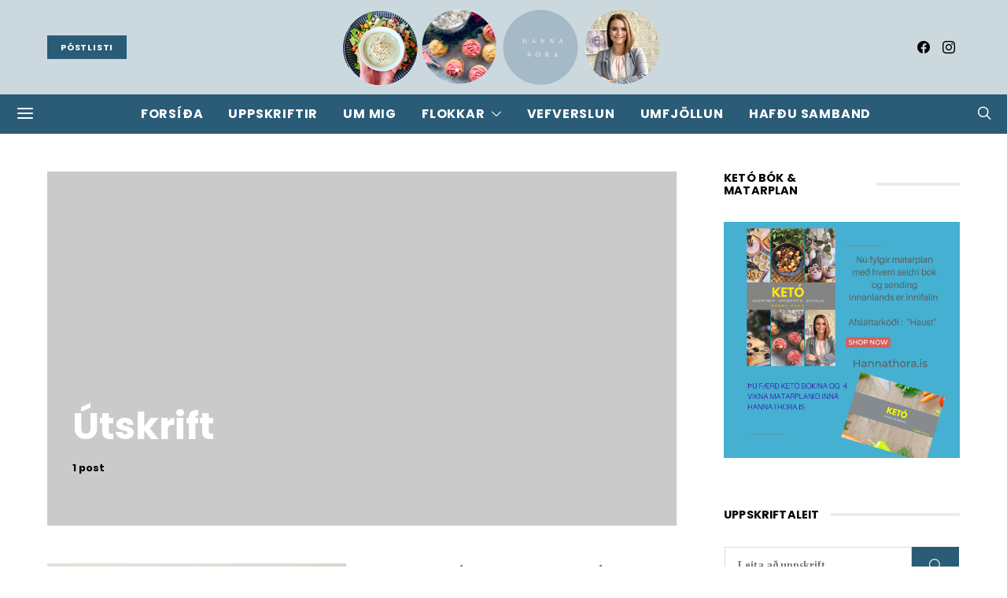

--- FILE ---
content_type: text/css
request_url: https://www.hannathora.is/wp-content/themes/hannathora/style.css?ver=1.0.0
body_size: -309
content:
/*
 * Theme Name:  HannaThora
 * Theme URI:   https://www.hannathora.is
 * Description: HannaThora
 * Author:      HannaThora.
 * Author URI:  https://www.hannathora.is
 * Template:    authentic
 * Version:     1.0.0
 */

/* Copy any classes from parent theme here. They will override the parent's version. */


--- FILE ---
content_type: application/javascript
request_url: https://www.hannathora.is/wp-content/plugins/wpshopify/dist/vendors-public.d9de3caf.min.js?ver=1644564379
body_size: 72156
content:
/*! For license information please see vendors-public.d9de3caf.min.js.LICENSE.txt */
(self.webpackChunkshopwp=self.webpackChunkshopwp||[]).push([["vendors-public"],{hT16:function(t,e,n){t.exports=n("FT6a")},"4fdG":function(t,e,n){"use strict";e.Z=function(t,e){return t.then((function(t){return[null,t]})).catch((function(t){return e&&Object.assign(t,e),[t,void 0]}))}},OLUM:function(t,e,n){var r=n("s+xi")(n("b1bQ"),"DataView");t.exports=r},"VY3/":function(t,e,n){var r=n("hkZc"),o=n("Oj4i"),i=n("nqRf"),u=n("QX6E"),a=n("XDhQ");function c(t){var e=-1,n=null==t?0:t.length;for(this.clear();++e<n;){var r=t[e];this.set(r[0],r[1])}}c.prototype.clear=r,c.prototype.delete=o,c.prototype.get=i,c.prototype.has=u,c.prototype.set=a,t.exports=c},eBTi:function(t,e,n){var r=n("JWmh"),o=n("LBkk"),i=n("ic2x"),u=n("xO93"),a=n("RRdd");function c(t){var e=-1,n=null==t?0:t.length;for(this.clear();++e<n;){var r=t[e];this.set(r[0],r[1])}}c.prototype.clear=r,c.prototype.delete=o,c.prototype.get=i,c.prototype.has=u,c.prototype.set=a,t.exports=c},Px0u:function(t,e,n){var r=n("s+xi")(n("b1bQ"),"Map");t.exports=r},Vb7e:function(t,e,n){var r=n("fIoB"),o=n("iJlR"),i=n("nNHW"),u=n("ypM+"),a=n("wUAe");function c(t){var e=-1,n=null==t?0:t.length;for(this.clear();++e<n;){var r=t[e];this.set(r[0],r[1])}}c.prototype.clear=r,c.prototype.delete=o,c.prototype.get=i,c.prototype.has=u,c.prototype.set=a,t.exports=c},"G3/r":function(t,e,n){var r=n("s+xi")(n("b1bQ"),"Promise");t.exports=r},C5rc:function(t,e,n){var r=n("s+xi")(n("b1bQ"),"Set");t.exports=r},l2HY:function(t,e,n){var r=n("Vb7e"),o=n("njpu"),i=n("uQZz");function u(t){var e=-1,n=null==t?0:t.length;for(this.__data__=new r;++e<n;)this.add(t[e])}u.prototype.add=u.prototype.push=o,u.prototype.has=i,t.exports=u},BpIV:function(t,e,n){var r=n("eBTi"),o=n("6RnT"),i=n("ZN4/"),u=n("Ixfj"),a=n("yzrT"),c=n("uf90");function s(t){var e=this.__data__=new r(t);this.size=e.size}s.prototype.clear=o,s.prototype.delete=i,s.prototype.get=u,s.prototype.has=a,s.prototype.set=c,t.exports=s},GOV9:function(t,e,n){var r=n("b1bQ").Symbol;t.exports=r},Dd5g:function(t,e,n){var r=n("b1bQ").Uint8Array;t.exports=r},lmCq:function(t,e,n){var r=n("s+xi")(n("b1bQ"),"WeakMap");t.exports=r},Efxk:function(t){t.exports=function(t,e,n){switch(n.length){case 0:return t.call(e);case 1:return t.call(e,n[0]);case 2:return t.call(e,n[0],n[1]);case 3:return t.call(e,n[0],n[1],n[2])}return t.apply(e,n)}},OtkS:function(t){t.exports=function(t,e){for(var n=-1,r=null==t?0:t.length;++n<r&&!1!==e(t[n],n,t););return t}},"7zFe":function(t){t.exports=function(t,e){for(var n=-1,r=null==t?0:t.length,o=0,i=[];++n<r;){var u=t[n];e(u,n,t)&&(i[o++]=u)}return i}},OxOE:function(t,e,n){var r=n("gViR");t.exports=function(t,e){return!(null==t||!t.length)&&r(t,e,0)>-1}},G9Eq:function(t){t.exports=function(t,e,n){for(var r=-1,o=null==t?0:t.length;++r<o;)if(n(e,t[r]))return!0;return!1}},FJtd:function(t,e,n){var r=n("k8ZA"),o=n("56cK"),i=n("fcDk"),u=n("HZIn"),a=n("TlKK"),c=n("kofh"),s=Object.prototype.hasOwnProperty;t.exports=function(t,e){var n=i(t),f=!n&&o(t),l=!n&&!f&&u(t),p=!n&&!f&&!l&&c(t),h=n||f||l||p,v=h?r(t.length,String):[],d=v.length;for(var y in t)!e&&!s.call(t,y)||h&&("length"==y||l&&("offset"==y||"parent"==y)||p&&("buffer"==y||"byteLength"==y||"byteOffset"==y)||a(y,d))||v.push(y);return v}},YgLU:function(t){t.exports=function(t,e){for(var n=-1,r=null==t?0:t.length,o=Array(r);++n<r;)o[n]=e(t[n],n,t);return o}},RM42:function(t){t.exports=function(t,e){for(var n=-1,r=e.length,o=t.length;++n<r;)t[o+n]=e[n];return t}},"/+YC":function(t){t.exports=function(t,e){for(var n=-1,r=null==t?0:t.length;++n<r;)if(e(t[n],n,t))return!0;return!1}},"6/wu":function(t,e,n){var r=n("UHzz"),o=n("hnDO"),i=Object.prototype.hasOwnProperty;t.exports=function(t,e,n){var u=t[e];i.call(t,e)&&o(u,n)&&(void 0!==n||e in t)||r(t,e,n)}},rjO0:function(t,e,n){var r=n("hnDO");t.exports=function(t,e){for(var n=t.length;n--;)if(r(t[n][0],e))return n;return-1}},UHzz:function(t,e,n){var r=n("yQPQ");t.exports=function(t,e,n){"__proto__"==e&&r?r(t,e,{configurable:!0,enumerable:!0,value:n,writable:!0}):t[e]=n}},"Xy+V":function(t){t.exports=function(t,e,n){return t==t&&(void 0!==n&&(t=t<=n?t:n),void 0!==e&&(t=t>=e?t:e)),t}},fipg:function(t,e,n){var r=n("l2HY"),o=n("OxOE"),i=n("G9Eq"),u=n("YgLU"),a=n("ljRr"),c=n("KFSm");t.exports=function(t,e,n,s){var f=-1,l=o,p=!0,h=t.length,v=[],d=e.length;if(!h)return v;n&&(e=u(e,a(n))),s?(l=i,p=!1):e.length>=200&&(l=c,p=!1,e=new r(e));t:for(;++f<h;){var y=t[f],b=null==n?y:n(y);if(y=s||0!==y?y:0,p&&b==b){for(var g=d;g--;)if(e[g]===b)continue t;v.push(y)}else l(e,b,s)||v.push(y)}return v}},n7Lw:function(t,e,n){var r=n("RSIn"),o=n("jd5k")(r);t.exports=o},JNYo:function(t){t.exports=function(t,e,n,r){for(var o=t.length,i=n+(r?1:-1);r?i--:++i<o;)if(e(t[i],i,t))return i;return-1}},tyEk:function(t,e,n){var r=n("RM42"),o=n("bzQB");t.exports=function t(e,n,i,u,a){var c=-1,s=e.length;for(i||(i=o),a||(a=[]);++c<s;){var f=e[c];n>0&&i(f)?n>1?t(f,n-1,i,u,a):r(a,f):u||(a[a.length]=f)}return a}},NeaQ:function(t,e,n){var r=n("AyUY")();t.exports=r},RSIn:function(t,e,n){var r=n("NeaQ"),o=n("HoHC");t.exports=function(t,e){return t&&r(t,e,o)}},N988:function(t,e,n){var r=n("yfxF"),o=n("UXnQ");t.exports=function(t,e){for(var n=0,i=(e=r(e,t)).length;null!=t&&n<i;)t=t[o(e[n++])];return n&&n==i?t:void 0}},"5fiD":function(t,e,n){var r=n("RM42"),o=n("fcDk");t.exports=function(t,e,n){var i=e(t);return o(t)?i:r(i,n(t))}},CTGI:function(t,e,n){var r=n("GOV9"),o=n("pma/"),i=n("dAPt"),u=r?r.toStringTag:void 0;t.exports=function(t){return null==t?void 0===t?"[object Undefined]":"[object Null]":u&&u in Object(t)?o(t):i(t)}},oi8u:function(t){var e=Object.prototype.hasOwnProperty;t.exports=function(t,n){return null!=t&&e.call(t,n)}},aHf3:function(t){t.exports=function(t,e){return null!=t&&e in Object(t)}},gViR:function(t,e,n){var r=n("JNYo"),o=n("u/yn"),i=n("ibXH");t.exports=function(t,e,n){return e==e?i(t,e,n):r(t,o,n)}},"86n2":function(t,e,n){var r=n("CTGI"),o=n("YyQ1");t.exports=function(t){return o(t)&&"[object Arguments]"==r(t)}},"xUr+":function(t,e,n){var r=n("Zf67"),o=n("YyQ1");t.exports=function t(e,n,i,u,a){return e===n||(null==e||null==n||!o(e)&&!o(n)?e!=e&&n!=n:r(e,n,i,u,t,a))}},Zf67:function(t,e,n){var r=n("BpIV"),o=n("2RMG"),i=n("MYrX"),u=n("pOnI"),a=n("O0ef"),c=n("fcDk"),s=n("HZIn"),f=n("kofh"),l="[object Arguments]",p="[object Array]",h="[object Object]",v=Object.prototype.hasOwnProperty;t.exports=function(t,e,n,d,y,b){var g=c(t),m=c(e),x=g?p:a(t),_=m?p:a(e),w=(x=x==l?h:x)==h,O=(_=_==l?h:_)==h,j=x==_;if(j&&s(t)){if(!s(e))return!1;g=!0,w=!1}if(j&&!w)return b||(b=new r),g||f(t)?o(t,e,n,d,y,b):i(t,e,x,n,d,y,b);if(!(1&n)){var E=w&&v.call(t,"__wrapped__"),A=O&&v.call(e,"__wrapped__");if(E||A){var S=E?t.value():t,C=A?e.value():e;return b||(b=new r),y(S,C,n,d,b)}}return!!j&&(b||(b=new r),u(t,e,n,d,y,b))}},"rk+y":function(t,e,n){var r=n("BpIV"),o=n("xUr+");t.exports=function(t,e,n,i){var u=n.length,a=u,c=!i;if(null==t)return!a;for(t=Object(t);u--;){var s=n[u];if(c&&s[2]?s[1]!==t[s[0]]:!(s[0]in t))return!1}for(;++u<a;){var f=(s=n[u])[0],l=t[f],p=s[1];if(c&&s[2]){if(void 0===l&&!(f in t))return!1}else{var h=new r;if(i)var v=i(l,p,f,t,e,h);if(!(void 0===v?o(p,l,3,i,h):v))return!1}}return!0}},"u/yn":function(t){t.exports=function(t){return t!=t}},lsKl:function(t,e,n){var r=n("Zb1r"),o=n("jdR+"),i=n("ga8D"),u=n("bEaH"),a=/^\[object .+?Constructor\]$/,c=Function.prototype,s=Object.prototype,f=c.toString,l=s.hasOwnProperty,p=RegExp("^"+f.call(l).replace(/[\\^$.*+?()[\]{}|]/g,"\\$&").replace(/hasOwnProperty|(function).*?(?=\\\()| for .+?(?=\\\])/g,"$1.*?")+"$");t.exports=function(t){return!(!i(t)||o(t))&&(r(t)?p:a).test(u(t))}},"3z9C":function(t,e,n){var r=n("CTGI"),o=n("SOhV"),i=n("YyQ1"),u={};u["[object Float32Array]"]=u["[object Float64Array]"]=u["[object Int8Array]"]=u["[object Int16Array]"]=u["[object Int32Array]"]=u["[object Uint8Array]"]=u["[object Uint8ClampedArray]"]=u["[object Uint16Array]"]=u["[object Uint32Array]"]=!0,u["[object Arguments]"]=u["[object Array]"]=u["[object ArrayBuffer]"]=u["[object Boolean]"]=u["[object DataView]"]=u["[object Date]"]=u["[object Error]"]=u["[object Function]"]=u["[object Map]"]=u["[object Number]"]=u["[object Object]"]=u["[object RegExp]"]=u["[object Set]"]=u["[object String]"]=u["[object WeakMap]"]=!1,t.exports=function(t){return i(t)&&o(t.length)&&!!u[r(t)]}},vs3h:function(t,e,n){var r=n("wEgn"),o=n("rn8b"),i=n("7m4m"),u=n("fcDk"),a=n("uT+m");t.exports=function(t){return"function"==typeof t?t:null==t?i:"object"==typeof t?u(t)?o(t[0],t[1]):r(t):a(t)}},zP9F:function(t,e,n){var r=n("PrRR"),o=n("srmy"),i=Object.prototype.hasOwnProperty;t.exports=function(t){if(!r(t))return o(t);var e=[];for(var n in Object(t))i.call(t,n)&&"constructor"!=n&&e.push(n);return e}},a7JZ:function(t,e,n){var r=n("ga8D"),o=n("PrRR"),i=n("VRW4"),u=Object.prototype.hasOwnProperty;t.exports=function(t){if(!r(t))return i(t);var e=o(t),n=[];for(var a in t)("constructor"!=a||!e&&u.call(t,a))&&n.push(a);return n}},uWBM:function(t,e,n){var r=n("n7Lw"),o=n("R/1F");t.exports=function(t,e){var n=-1,i=o(t)?Array(t.length):[];return r(t,(function(t,r,o){i[++n]=e(t,r,o)})),i}},wEgn:function(t,e,n){var r=n("rk+y"),o=n("0Yyk"),i=n("z65r");t.exports=function(t){var e=o(t);return 1==e.length&&e[0][2]?i(e[0][0],e[0][1]):function(n){return n===t||r(n,t,e)}}},rn8b:function(t,e,n){var r=n("xUr+"),o=n("We4i"),i=n("PQ1l"),u=n("mpwT"),a=n("P6EQ"),c=n("z65r"),s=n("UXnQ");t.exports=function(t,e){return u(t)&&a(e)?c(s(t),e):function(n){var u=o(n,t);return void 0===u&&u===e?i(n,t):r(e,u,3)}}},cyNR:function(t,e,n){var r=n("N988"),o=n("9d90"),i=n("yfxF");t.exports=function(t,e,n){for(var u=-1,a=e.length,c={};++u<a;){var s=e[u],f=r(t,s);n(f,s)&&o(c,i(s,t),f)}return c}},rlVX:function(t){t.exports=function(t){return function(e){return null==e?void 0:e[t]}}},"9MnS":function(t,e,n){var r=n("N988");t.exports=function(t){return function(e){return r(e,t)}}},jpQv:function(t,e,n){var r=n("7m4m"),o=n("CVa1"),i=n("p/yI");t.exports=function(t,e){return i(o(t,e,r),t+"")}},"9d90":function(t,e,n){var r=n("6/wu"),o=n("yfxF"),i=n("TlKK"),u=n("ga8D"),a=n("UXnQ");t.exports=function(t,e,n,c){if(!u(t))return t;for(var s=-1,f=(e=o(e,t)).length,l=f-1,p=t;null!=p&&++s<f;){var h=a(e[s]),v=n;if("__proto__"===h||"constructor"===h||"prototype"===h)return t;if(s!=l){var d=p[h];void 0===(v=c?c(d,h,p):void 0)&&(v=u(d)?d:i(e[s+1])?[]:{})}r(p,h,v),p=p[h]}return t}},Op9l:function(t,e,n){var r=n("2mWR"),o=n("yQPQ"),i=n("7m4m"),u=o?function(t,e){return o(t,"toString",{configurable:!0,enumerable:!1,value:r(e),writable:!0})}:i;t.exports=u},k8ZA:function(t){t.exports=function(t,e){for(var n=-1,r=Array(t);++n<t;)r[n]=e(n);return r}},U8bh:function(t,e,n){var r=n("GOV9"),o=n("YgLU"),i=n("fcDk"),u=n("LYuz"),a=r?r.prototype:void 0,c=a?a.toString:void 0;t.exports=function t(e){if("string"==typeof e)return e;if(i(e))return o(e,t)+"";if(u(e))return c?c.call(e):"";var n=e+"";return"0"==n&&1/e==-1/0?"-0":n}},"3zFA":function(t,e,n){var r=n("nM7k"),o=/^\s+/;t.exports=function(t){return t?t.slice(0,r(t)+1).replace(o,""):t}},ljRr:function(t){t.exports=function(t){return function(e){return t(e)}}},sshn:function(t,e,n){var r=n("l2HY"),o=n("OxOE"),i=n("G9Eq"),u=n("KFSm"),a=n("uOnO"),c=n("HhGM");t.exports=function(t,e,n){var s=-1,f=o,l=t.length,p=!0,h=[],v=h;if(n)p=!1,f=i;else if(l>=200){var d=e?null:a(t);if(d)return c(d);p=!1,f=u,v=new r}else v=e?[]:h;t:for(;++s<l;){var y=t[s],b=e?e(y):y;if(y=n||0!==y?y:0,p&&b==b){for(var g=v.length;g--;)if(v[g]===b)continue t;e&&v.push(b),h.push(y)}else f(v,b,n)||(v!==h&&v.push(b),h.push(y))}return h}},KFSm:function(t){t.exports=function(t,e){return t.has(e)}},p6zW:function(t,e,n){var r=n("7m4m");t.exports=function(t){return"function"==typeof t?t:r}},yfxF:function(t,e,n){var r=n("fcDk"),o=n("mpwT"),i=n("rjv8"),u=n("Wvnf");t.exports=function(t,e){return r(t)?t:o(t,e)?[t]:i(u(t))}},pxHP:function(t,e,n){var r=n("b1bQ")["__core-js_shared__"];t.exports=r},jd5k:function(t,e,n){var r=n("R/1F");t.exports=function(t,e){return function(n,o){if(null==n)return n;if(!r(n))return t(n,o);for(var i=n.length,u=e?i:-1,a=Object(n);(e?u--:++u<i)&&!1!==o(a[u],u,a););return n}}},AyUY:function(t){t.exports=function(t){return function(e,n,r){for(var o=-1,i=Object(e),u=r(e),a=u.length;a--;){var c=u[t?a:++o];if(!1===n(i[c],c,i))break}return e}}},sI4R:function(t,e,n){var r=n("vs3h"),o=n("R/1F"),i=n("HoHC");t.exports=function(t){return function(e,n,u){var a=Object(e);if(!o(e)){var c=r(n,3);e=i(e),n=function(t){return c(a[t],t,a)}}var s=t(e,n,u);return s>-1?a[c?e[s]:s]:void 0}}},uOnO:function(t,e,n){var r=n("C5rc"),o=n("Jybx"),i=n("HhGM"),u=r&&1/i(new r([,-0]))[1]==1/0?function(t){return new r(t)}:o;t.exports=u},yQPQ:function(t,e,n){var r=n("s+xi"),o=function(){try{var t=r(Object,"defineProperty");return t({},"",{}),t}catch(t){}}();t.exports=o},"2RMG":function(t,e,n){var r=n("l2HY"),o=n("/+YC"),i=n("KFSm");t.exports=function(t,e,n,u,a,c){var s=1&n,f=t.length,l=e.length;if(f!=l&&!(s&&l>f))return!1;var p=c.get(t),h=c.get(e);if(p&&h)return p==e&&h==t;var v=-1,d=!0,y=2&n?new r:void 0;for(c.set(t,e),c.set(e,t);++v<f;){var b=t[v],g=e[v];if(u)var m=s?u(g,b,v,e,t,c):u(b,g,v,t,e,c);if(void 0!==m){if(m)continue;d=!1;break}if(y){if(!o(e,(function(t,e){if(!i(y,e)&&(b===t||a(b,t,n,u,c)))return y.push(e)}))){d=!1;break}}else if(b!==g&&!a(b,g,n,u,c)){d=!1;break}}return c.delete(t),c.delete(e),d}},MYrX:function(t,e,n){var r=n("GOV9"),o=n("Dd5g"),i=n("hnDO"),u=n("2RMG"),a=n("hw+V"),c=n("HhGM"),s=r?r.prototype:void 0,f=s?s.valueOf:void 0;t.exports=function(t,e,n,r,s,l,p){switch(n){case"[object DataView]":if(t.byteLength!=e.byteLength||t.byteOffset!=e.byteOffset)return!1;t=t.buffer,e=e.buffer;case"[object ArrayBuffer]":return!(t.byteLength!=e.byteLength||!l(new o(t),new o(e)));case"[object Boolean]":case"[object Date]":case"[object Number]":return i(+t,+e);case"[object Error]":return t.name==e.name&&t.message==e.message;case"[object RegExp]":case"[object String]":return t==e+"";case"[object Map]":var h=a;case"[object Set]":var v=1&r;if(h||(h=c),t.size!=e.size&&!v)return!1;var d=p.get(t);if(d)return d==e;r|=2,p.set(t,e);var y=u(h(t),h(e),r,s,l,p);return p.delete(t),y;case"[object Symbol]":if(f)return f.call(t)==f.call(e)}return!1}},pOnI:function(t,e,n){var r=n("DT7r"),o=Object.prototype.hasOwnProperty;t.exports=function(t,e,n,i,u,a){var c=1&n,s=r(t),f=s.length;if(f!=r(e).length&&!c)return!1;for(var l=f;l--;){var p=s[l];if(!(c?p in e:o.call(e,p)))return!1}var h=a.get(t),v=a.get(e);if(h&&v)return h==e&&v==t;var d=!0;a.set(t,e),a.set(e,t);for(var y=c;++l<f;){var b=t[p=s[l]],g=e[p];if(i)var m=c?i(g,b,p,e,t,a):i(b,g,p,t,e,a);if(!(void 0===m?b===g||u(b,g,n,i,a):m)){d=!1;break}y||(y="constructor"==p)}if(d&&!y){var x=t.constructor,_=e.constructor;x==_||!("constructor"in t)||!("constructor"in e)||"function"==typeof x&&x instanceof x&&"function"==typeof _&&_ instanceof _||(d=!1)}return a.delete(t),a.delete(e),d}},xO5s:function(t,e,n){var r="object"==typeof n.g&&n.g&&n.g.Object===Object&&n.g;t.exports=r},DT7r:function(t,e,n){var r=n("5fiD"),o=n("CKw5"),i=n("HoHC");t.exports=function(t){return r(t,i,o)}},"YYw/":function(t,e,n){var r=n("5fiD"),o=n("BJfO"),i=n("zkf+");t.exports=function(t){return r(t,i,o)}},"ANl/":function(t,e,n){var r=n("iKYs");t.exports=function(t,e){var n=t.__data__;return r(e)?n["string"==typeof e?"string":"hash"]:n.map}},"0Yyk":function(t,e,n){var r=n("P6EQ"),o=n("HoHC");t.exports=function(t){for(var e=o(t),n=e.length;n--;){var i=e[n],u=t[i];e[n]=[i,u,r(u)]}return e}},"s+xi":function(t,e,n){var r=n("lsKl"),o=n("czMj");t.exports=function(t,e){var n=o(t,e);return r(n)?n:void 0}},RJUS:function(t,e,n){var r=n("QJDn")(Object.getPrototypeOf,Object);t.exports=r},"pma/":function(t,e,n){var r=n("GOV9"),o=Object.prototype,i=o.hasOwnProperty,u=o.toString,a=r?r.toStringTag:void 0;t.exports=function(t){var e=i.call(t,a),n=t[a];try{t[a]=void 0;var r=!0}catch(t){}var o=u.call(t);return r&&(e?t[a]=n:delete t[a]),o}},CKw5:function(t,e,n){var r=n("7zFe"),o=n("7nSi"),i=Object.prototype.propertyIsEnumerable,u=Object.getOwnPropertySymbols,a=u?function(t){return null==t?[]:(t=Object(t),r(u(t),(function(e){return i.call(t,e)})))}:o;t.exports=a},BJfO:function(t,e,n){var r=n("RM42"),o=n("RJUS"),i=n("CKw5"),u=n("7nSi"),a=Object.getOwnPropertySymbols?function(t){for(var e=[];t;)r(e,i(t)),t=o(t);return e}:u;t.exports=a},O0ef:function(t,e,n){var r=n("OLUM"),o=n("Px0u"),i=n("G3/r"),u=n("C5rc"),a=n("lmCq"),c=n("CTGI"),s=n("bEaH"),f="[object Map]",l="[object Promise]",p="[object Set]",h="[object WeakMap]",v="[object DataView]",d=s(r),y=s(o),b=s(i),g=s(u),m=s(a),x=c;(r&&x(new r(new ArrayBuffer(1)))!=v||o&&x(new o)!=f||i&&x(i.resolve())!=l||u&&x(new u)!=p||a&&x(new a)!=h)&&(x=function(t){var e=c(t),n="[object Object]"==e?t.constructor:void 0,r=n?s(n):"";if(r)switch(r){case d:return v;case y:return f;case b:return l;case g:return p;case m:return h}return e}),t.exports=x},czMj:function(t){t.exports=function(t,e){return null==t?void 0:t[e]}},MNjK:function(t,e,n){var r=n("yfxF"),o=n("56cK"),i=n("fcDk"),u=n("TlKK"),a=n("SOhV"),c=n("UXnQ");t.exports=function(t,e,n){for(var s=-1,f=(e=r(e,t)).length,l=!1;++s<f;){var p=c(e[s]);if(!(l=null!=t&&n(t,p)))break;t=t[p]}return l||++s!=f?l:!!(f=null==t?0:t.length)&&a(f)&&u(p,f)&&(i(t)||o(t))}},hkZc:function(t,e,n){var r=n("o3j/");t.exports=function(){this.__data__=r?r(null):{},this.size=0}},Oj4i:function(t){t.exports=function(t){var e=this.has(t)&&delete this.__data__[t];return this.size-=e?1:0,e}},nqRf:function(t,e,n){var r=n("o3j/"),o=Object.prototype.hasOwnProperty;t.exports=function(t){var e=this.__data__;if(r){var n=e[t];return"__lodash_hash_undefined__"===n?void 0:n}return o.call(e,t)?e[t]:void 0}},QX6E:function(t,e,n){var r=n("o3j/"),o=Object.prototype.hasOwnProperty;t.exports=function(t){var e=this.__data__;return r?void 0!==e[t]:o.call(e,t)}},XDhQ:function(t,e,n){var r=n("o3j/");t.exports=function(t,e){var n=this.__data__;return this.size+=this.has(t)?0:1,n[t]=r&&void 0===e?"__lodash_hash_undefined__":e,this}},bzQB:function(t,e,n){var r=n("GOV9"),o=n("56cK"),i=n("fcDk"),u=r?r.isConcatSpreadable:void 0;t.exports=function(t){return i(t)||o(t)||!!(u&&t&&t[u])}},TlKK:function(t){var e=/^(?:0|[1-9]\d*)$/;t.exports=function(t,n){var r=typeof t;return!!(n=null==n?9007199254740991:n)&&("number"==r||"symbol"!=r&&e.test(t))&&t>-1&&t%1==0&&t<n}},mpwT:function(t,e,n){var r=n("fcDk"),o=n("LYuz"),i=/\.|\[(?:[^[\]]*|(["'])(?:(?!\1)[^\\]|\\.)*?\1)\]/,u=/^\w*$/;t.exports=function(t,e){if(r(t))return!1;var n=typeof t;return!("number"!=n&&"symbol"!=n&&"boolean"!=n&&null!=t&&!o(t))||u.test(t)||!i.test(t)||null!=e&&t in Object(e)}},iKYs:function(t){t.exports=function(t){var e=typeof t;return"string"==e||"number"==e||"symbol"==e||"boolean"==e?"__proto__"!==t:null===t}},"jdR+":function(t,e,n){var r,o=n("pxHP"),i=(r=/[^.]+$/.exec(o&&o.keys&&o.keys.IE_PROTO||""))?"Symbol(src)_1."+r:"";t.exports=function(t){return!!i&&i in t}},PrRR:function(t){var e=Object.prototype;t.exports=function(t){var n=t&&t.constructor;return t===("function"==typeof n&&n.prototype||e)}},P6EQ:function(t,e,n){var r=n("ga8D");t.exports=function(t){return t==t&&!r(t)}},JWmh:function(t){t.exports=function(){this.__data__=[],this.size=0}},LBkk:function(t,e,n){var r=n("rjO0"),o=Array.prototype.splice;t.exports=function(t){var e=this.__data__,n=r(e,t);return!(n<0||(n==e.length-1?e.pop():o.call(e,n,1),--this.size,0))}},ic2x:function(t,e,n){var r=n("rjO0");t.exports=function(t){var e=this.__data__,n=r(e,t);return n<0?void 0:e[n][1]}},xO93:function(t,e,n){var r=n("rjO0");t.exports=function(t){return r(this.__data__,t)>-1}},RRdd:function(t,e,n){var r=n("rjO0");t.exports=function(t,e){var n=this.__data__,o=r(n,t);return o<0?(++this.size,n.push([t,e])):n[o][1]=e,this}},fIoB:function(t,e,n){var r=n("VY3/"),o=n("eBTi"),i=n("Px0u");t.exports=function(){this.size=0,this.__data__={hash:new r,map:new(i||o),string:new r}}},iJlR:function(t,e,n){var r=n("ANl/");t.exports=function(t){var e=r(this,t).delete(t);return this.size-=e?1:0,e}},nNHW:function(t,e,n){var r=n("ANl/");t.exports=function(t){return r(this,t).get(t)}},"ypM+":function(t,e,n){var r=n("ANl/");t.exports=function(t){return r(this,t).has(t)}},wUAe:function(t,e,n){var r=n("ANl/");t.exports=function(t,e){var n=r(this,t),o=n.size;return n.set(t,e),this.size+=n.size==o?0:1,this}},"hw+V":function(t){t.exports=function(t){var e=-1,n=Array(t.size);return t.forEach((function(t,r){n[++e]=[r,t]})),n}},z65r:function(t){t.exports=function(t,e){return function(n){return null!=n&&n[t]===e&&(void 0!==e||t in Object(n))}}},jc6G:function(t,e,n){var r=n("4MGj");t.exports=function(t){var e=r(t,(function(t){return 500===n.size&&n.clear(),t})),n=e.cache;return e}},"o3j/":function(t,e,n){var r=n("s+xi")(Object,"create");t.exports=r},srmy:function(t,e,n){var r=n("QJDn")(Object.keys,Object);t.exports=r},VRW4:function(t){t.exports=function(t){var e=[];if(null!=t)for(var n in Object(t))e.push(n);return e}},SzKZ:function(t,e,n){t=n.nmd(t);var r=n("xO5s"),o=e&&!e.nodeType&&e,i=o&&t&&!t.nodeType&&t,u=i&&i.exports===o&&r.process,a=function(){try{return i&&i.require&&i.require("util").types||u&&u.binding&&u.binding("util")}catch(t){}}();t.exports=a},dAPt:function(t){var e=Object.prototype.toString;t.exports=function(t){return e.call(t)}},QJDn:function(t){t.exports=function(t,e){return function(n){return t(e(n))}}},CVa1:function(t,e,n){var r=n("Efxk"),o=Math.max;t.exports=function(t,e,n){return e=o(void 0===e?t.length-1:e,0),function(){for(var i=arguments,u=-1,a=o(i.length-e,0),c=Array(a);++u<a;)c[u]=i[e+u];u=-1;for(var s=Array(e+1);++u<e;)s[u]=i[u];return s[e]=n(c),r(t,this,s)}}},b1bQ:function(t,e,n){var r=n("xO5s"),o="object"==typeof self&&self&&self.Object===Object&&self,i=r||o||Function("return this")();t.exports=i},njpu:function(t){t.exports=function(t){return this.__data__.set(t,"__lodash_hash_undefined__"),this}},uQZz:function(t){t.exports=function(t){return this.__data__.has(t)}},HhGM:function(t){t.exports=function(t){var e=-1,n=Array(t.size);return t.forEach((function(t){n[++e]=t})),n}},"p/yI":function(t,e,n){var r=n("Op9l"),o=n("VITU")(r);t.exports=o},VITU:function(t){var e=Date.now;t.exports=function(t){var n=0,r=0;return function(){var o=e(),i=16-(o-r);if(r=o,i>0){if(++n>=800)return arguments[0]}else n=0;return t.apply(void 0,arguments)}}},"6RnT":function(t,e,n){var r=n("eBTi");t.exports=function(){this.__data__=new r,this.size=0}},"ZN4/":function(t){t.exports=function(t){var e=this.__data__,n=e.delete(t);return this.size=e.size,n}},Ixfj:function(t){t.exports=function(t){return this.__data__.get(t)}},yzrT:function(t){t.exports=function(t){return this.__data__.has(t)}},uf90:function(t,e,n){var r=n("eBTi"),o=n("Px0u"),i=n("Vb7e");t.exports=function(t,e){var n=this.__data__;if(n instanceof r){var u=n.__data__;if(!o||u.length<199)return u.push([t,e]),this.size=++n.size,this;n=this.__data__=new i(u)}return n.set(t,e),this.size=n.size,this}},ibXH:function(t){t.exports=function(t,e,n){for(var r=n-1,o=t.length;++r<o;)if(t[r]===e)return r;return-1}},rjv8:function(t,e,n){var r=n("jc6G"),o=/[^.[\]]+|\[(?:(-?\d+(?:\.\d+)?)|(["'])((?:(?!\2)[^\\]|\\.)*?)\2)\]|(?=(?:\.|\[\])(?:\.|\[\]|$))/g,i=/\\(\\)?/g,u=r((function(t){var e=[];return 46===t.charCodeAt(0)&&e.push(""),t.replace(o,(function(t,n,r,o){e.push(r?o.replace(i,"$1"):n||t)})),e}));t.exports=u},UXnQ:function(t,e,n){var r=n("LYuz");t.exports=function(t){if("string"==typeof t||r(t))return t;var e=t+"";return"0"==e&&1/t==-1/0?"-0":e}},bEaH:function(t){var e=Function.prototype.toString;t.exports=function(t){if(null!=t){try{return e.call(t)}catch(t){}try{return t+""}catch(t){}}return""}},nM7k:function(t){var e=/\s/;t.exports=function(t){for(var n=t.length;n--&&e.test(t.charAt(n)););return n}},"2mWR":function(t){t.exports=function(t){return function(){return t}}},"8OCG":function(t,e,n){var r=n("fipg"),o=n("tyEk"),i=n("jpQv"),u=n("x7a2"),a=n("03ME"),c=i((function(t,e){var n=a(e);return u(n)&&(n=void 0),u(t)?r(t,o(e,1,u,!0),void 0,n):[]}));t.exports=c},hnDO:function(t){t.exports=function(t,e){return t===e||t!=t&&e!=e}},ys4r:function(t,e,n){var r=n("sI4R")(n("e5g3"));t.exports=r},e5g3:function(t,e,n){var r=n("JNYo"),o=n("vs3h"),i=n("yFdK"),u=Math.max;t.exports=function(t,e,n){var a=null==t?0:t.length;if(!a)return-1;var c=null==n?0:i(n);return c<0&&(c=u(a+c,0)),r(t,o(e,3),c)}},"5qM2":function(t,e,n){var r=n("OtkS"),o=n("n7Lw"),i=n("p6zW"),u=n("fcDk");t.exports=function(t,e){return(u(t)?r:o)(t,i(e))}},We4i:function(t,e,n){var r=n("N988");t.exports=function(t,e,n){var o=null==t?void 0:r(t,e);return void 0===o?n:o}},mndv:function(t,e,n){var r=n("oi8u"),o=n("MNjK");t.exports=function(t,e){return null!=t&&o(t,e,r)}},PQ1l:function(t,e,n){var r=n("aHf3"),o=n("MNjK");t.exports=function(t,e){return null!=t&&o(t,e,r)}},"7m4m":function(t){t.exports=function(t){return t}},"56cK":function(t,e,n){var r=n("86n2"),o=n("YyQ1"),i=Object.prototype,u=i.hasOwnProperty,a=i.propertyIsEnumerable,c=r(function(){return arguments}())?r:function(t){return o(t)&&u.call(t,"callee")&&!a.call(t,"callee")};t.exports=c},fcDk:function(t){var e=Array.isArray;t.exports=e},"R/1F":function(t,e,n){var r=n("Zb1r"),o=n("SOhV");t.exports=function(t){return null!=t&&o(t.length)&&!r(t)}},x7a2:function(t,e,n){var r=n("R/1F"),o=n("YyQ1");t.exports=function(t){return o(t)&&r(t)}},IjQI:function(t,e,n){var r=n("CTGI"),o=n("YyQ1");t.exports=function(t){return!0===t||!1===t||o(t)&&"[object Boolean]"==r(t)}},HZIn:function(t,e,n){t=n.nmd(t);var r=n("b1bQ"),o=n("rYAB"),i=e&&!e.nodeType&&e,u=i&&t&&!t.nodeType&&t,a=u&&u.exports===i?r.Buffer:void 0,c=(a?a.isBuffer:void 0)||o;t.exports=c},X0zW:function(t,e,n){var r=n("zP9F"),o=n("O0ef"),i=n("56cK"),u=n("fcDk"),a=n("R/1F"),c=n("HZIn"),s=n("PrRR"),f=n("kofh"),l=Object.prototype.hasOwnProperty;t.exports=function(t){if(null==t)return!0;if(a(t)&&(u(t)||"string"==typeof t||"function"==typeof t.splice||c(t)||f(t)||i(t)))return!t.length;var e=o(t);if("[object Map]"==e||"[object Set]"==e)return!t.size;if(s(t))return!r(t).length;for(var n in t)if(l.call(t,n))return!1;return!0}},"Y0M+":function(t,e,n){var r=n("CTGI"),o=n("YyQ1"),i=n("nPGT");t.exports=function(t){if(!o(t))return!1;var e=r(t);return"[object Error]"==e||"[object DOMException]"==e||"string"==typeof t.message&&"string"==typeof t.name&&!i(t)}},Zb1r:function(t,e,n){var r=n("CTGI"),o=n("ga8D");t.exports=function(t){if(!o(t))return!1;var e=r(t);return"[object Function]"==e||"[object GeneratorFunction]"==e||"[object AsyncFunction]"==e||"[object Proxy]"==e}},SOhV:function(t){t.exports=function(t){return"number"==typeof t&&t>-1&&t%1==0&&t<=9007199254740991}},ga8D:function(t){t.exports=function(t){var e=typeof t;return null!=t&&("object"==e||"function"==e)}},YyQ1:function(t){t.exports=function(t){return null!=t&&"object"==typeof t}},nPGT:function(t,e,n){var r=n("CTGI"),o=n("RJUS"),i=n("YyQ1"),u=Function.prototype,a=Object.prototype,c=u.toString,s=a.hasOwnProperty,f=c.call(Object);t.exports=function(t){if(!i(t)||"[object Object]"!=r(t))return!1;var e=o(t);if(null===e)return!0;var n=s.call(e,"constructor")&&e.constructor;return"function"==typeof n&&n instanceof n&&c.call(n)==f}},qTbY:function(t,e,n){var r=n("CTGI"),o=n("fcDk"),i=n("YyQ1");t.exports=function(t){return"string"==typeof t||!o(t)&&i(t)&&"[object String]"==r(t)}},LYuz:function(t,e,n){var r=n("CTGI"),o=n("YyQ1");t.exports=function(t){return"symbol"==typeof t||o(t)&&"[object Symbol]"==r(t)}},kofh:function(t,e,n){var r=n("3z9C"),o=n("ljRr"),i=n("SzKZ"),u=i&&i.isTypedArray,a=u?o(u):r;t.exports=a},HoHC:function(t,e,n){var r=n("FJtd"),o=n("zP9F"),i=n("R/1F");t.exports=function(t){return i(t)?r(t):o(t)}},"zkf+":function(t,e,n){var r=n("FJtd"),o=n("a7JZ"),i=n("R/1F");t.exports=function(t){return i(t)?r(t,!0):o(t)}},"03ME":function(t){t.exports=function(t){var e=null==t?0:t.length;return e?t[e-1]:void 0}},"0CrN":function(t,e,n){var r=n("YgLU"),o=n("vs3h"),i=n("uWBM"),u=n("fcDk");t.exports=function(t,e){return(u(t)?r:i)(t,o(e,3))}},"4MGj":function(t,e,n){var r=n("Vb7e");function o(t,e){if("function"!=typeof t||null!=e&&"function"!=typeof e)throw new TypeError("Expected a function");var n=function(){var r=arguments,o=e?e.apply(this,r):r[0],i=n.cache;if(i.has(o))return i.get(o);var u=t.apply(this,r);return n.cache=i.set(o,u)||i,u};return n.cache=new(o.Cache||r),n}o.Cache=r,t.exports=o},Jybx:function(t){t.exports=function(){}},DJBB:function(t,e,n){var r=n("YgLU"),o=n("vs3h"),i=n("cyNR"),u=n("YYw/");t.exports=function(t,e){if(null==t)return{};var n=r(u(t),(function(t){return[t]}));return e=o(e),i(t,n,(function(t,n){return e(t,n[0])}))}},"uT+m":function(t,e,n){var r=n("rlVX"),o=n("9MnS"),i=n("mpwT"),u=n("UXnQ");t.exports=function(t){return i(t)?r(u(t)):o(t)}},"1RNF":function(t,e,n){var r=n("Xy+V"),o=n("U8bh"),i=n("yFdK"),u=n("Wvnf");t.exports=function(t,e,n){return t=u(t),n=null==n?0:r(i(n),0,t.length),e=o(e),t.slice(n,n+e.length)==e}},"7nSi":function(t){t.exports=function(){return[]}},rYAB:function(t){t.exports=function(){return!1}},hx2l:function(t,e,n){var r=n("655n");t.exports=function(t){return t?Infinity===(t=r(t))||t===-1/0?17976931348623157e292*(t<0?-1:1):t==t?t:0:0===t?t:0}},yFdK:function(t,e,n){var r=n("hx2l");t.exports=function(t){var e=r(t),n=e%1;return e==e?n?e-n:e:0}},"655n":function(t,e,n){var r=n("3zFA"),o=n("ga8D"),i=n("LYuz"),u=/^[-+]0x[0-9a-f]+$/i,a=/^0b[01]+$/i,c=/^0o[0-7]+$/i,s=parseInt;t.exports=function(t){if("number"==typeof t)return t;if(i(t))return NaN;if(o(t)){var e="function"==typeof t.valueOf?t.valueOf():t;t=o(e)?e+"":e}if("string"!=typeof t)return 0===t?t:+t;t=r(t);var n=a.test(t);return n||c.test(t)?s(t.slice(2),n?2:8):u.test(t)?NaN:+t}},Wvnf:function(t,e,n){var r=n("U8bh");t.exports=function(t){return null==t?"":r(t)}},Q0XC:function(t,e,n){var r=n("vs3h"),o=n("sshn");t.exports=function(t,e){return t&&t.length?o(t,r(e,2)):[]}},FT6a:function(t){var e=function(t){"use strict";var e,n=Object.prototype,r=n.hasOwnProperty,o="function"==typeof Symbol?Symbol:{},i=o.iterator||"@@iterator",u=o.asyncIterator||"@@asyncIterator",a=o.toStringTag||"@@toStringTag";function c(t,e,n){return Object.defineProperty(t,e,{value:n,enumerable:!0,configurable:!0,writable:!0}),t[e]}try{c({},"")}catch(t){c=function(t,e,n){return t[e]=n}}function s(t,e,n,r){var o=e&&e.prototype instanceof y?e:y,i=Object.create(o.prototype),u=new C(r||[]);return i._invoke=function(t,e,n){var r=l;return function(o,i){if(r===h)throw new Error("Generator is already running");if(r===v){if("throw"===o)throw i;return k()}for(n.method=o,n.arg=i;;){var u=n.delegate;if(u){var a=E(u,n);if(a){if(a===d)continue;return a}}if("next"===n.method)n.sent=n._sent=n.arg;else if("throw"===n.method){if(r===l)throw r=v,n.arg;n.dispatchException(n.arg)}else"return"===n.method&&n.abrupt("return",n.arg);r=h;var c=f(t,e,n);if("normal"===c.type){if(r=n.done?v:p,c.arg===d)continue;return{value:c.arg,done:n.done}}"throw"===c.type&&(r=v,n.method="throw",n.arg=c.arg)}}}(t,n,u),i}function f(t,e,n){try{return{type:"normal",arg:t.call(e,n)}}catch(t){return{type:"throw",arg:t}}}t.wrap=s;var l="suspendedStart",p="suspendedYield",h="executing",v="completed",d={};function y(){}function b(){}function g(){}var m={};m[i]=function(){return this};var x=Object.getPrototypeOf,_=x&&x(x(P([])));_&&_!==n&&r.call(_,i)&&(m=_);var w=g.prototype=y.prototype=Object.create(m);function O(t){["next","throw","return"].forEach((function(e){c(t,e,(function(t){return this._invoke(e,t)}))}))}function j(t,e){function n(o,i,u,a){var c=f(t[o],t,i);if("throw"!==c.type){var s=c.arg,l=s.value;return l&&"object"==typeof l&&r.call(l,"__await")?e.resolve(l.__await).then((function(t){n("next",t,u,a)}),(function(t){n("throw",t,u,a)})):e.resolve(l).then((function(t){s.value=t,u(s)}),(function(t){return n("throw",t,u,a)}))}a(c.arg)}var o;this._invoke=function(t,r){function i(){return new e((function(e,o){n(t,r,e,o)}))}return o=o?o.then(i,i):i()}}function E(t,n){var r=t.iterator[n.method];if(r===e){if(n.delegate=null,"throw"===n.method){if(t.iterator.return&&(n.method="return",n.arg=e,E(t,n),"throw"===n.method))return d;n.method="throw",n.arg=new TypeError("The iterator does not provide a 'throw' method")}return d}var o=f(r,t.iterator,n.arg);if("throw"===o.type)return n.method="throw",n.arg=o.arg,n.delegate=null,d;var i=o.arg;return i?i.done?(n[t.resultName]=i.value,n.next=t.nextLoc,"return"!==n.method&&(n.method="next",n.arg=e),n.delegate=null,d):i:(n.method="throw",n.arg=new TypeError("iterator result is not an object"),n.delegate=null,d)}function A(t){var e={tryLoc:t[0]};1 in t&&(e.catchLoc=t[1]),2 in t&&(e.finallyLoc=t[2],e.afterLoc=t[3]),this.tryEntries.push(e)}function S(t){var e=t.completion||{};e.type="normal",delete e.arg,t.completion=e}function C(t){this.tryEntries=[{tryLoc:"root"}],t.forEach(A,this),this.reset(!0)}function P(t){if(t){var n=t[i];if(n)return n.call(t);if("function"==typeof t.next)return t;if(!isNaN(t.length)){var o=-1,u=function n(){for(;++o<t.length;)if(r.call(t,o))return n.value=t[o],n.done=!1,n;return n.value=e,n.done=!0,n};return u.next=u}}return{next:k}}function k(){return{value:e,done:!0}}return b.prototype=w.constructor=g,g.constructor=b,b.displayName=c(g,a,"GeneratorFunction"),t.isGeneratorFunction=function(t){var e="function"==typeof t&&t.constructor;return!!e&&(e===b||"GeneratorFunction"===(e.displayName||e.name))},t.mark=function(t){return Object.setPrototypeOf?Object.setPrototypeOf(t,g):(t.__proto__=g,c(t,a,"GeneratorFunction")),t.prototype=Object.create(w),t},t.awrap=function(t){return{__await:t}},O(j.prototype),j.prototype[u]=function(){return this},t.AsyncIterator=j,t.async=function(e,n,r,o,i){void 0===i&&(i=Promise);var u=new j(s(e,n,r,o),i);return t.isGeneratorFunction(n)?u:u.next().then((function(t){return t.done?t.value:u.next()}))},O(w),c(w,a,"Generator"),w[i]=function(){return this},w.toString=function(){return"[object Generator]"},t.keys=function(t){var e=[];for(var n in t)e.push(n);return e.reverse(),function n(){for(;e.length;){var r=e.pop();if(r in t)return n.value=r,n.done=!1,n}return n.done=!0,n}},t.values=P,C.prototype={constructor:C,reset:function(t){if(this.prev=0,this.next=0,this.sent=this._sent=e,this.done=!1,this.delegate=null,this.method="next",this.arg=e,this.tryEntries.forEach(S),!t)for(var n in this)"t"===n.charAt(0)&&r.call(this,n)&&!isNaN(+n.slice(1))&&(this[n]=e)},stop:function(){this.done=!0;var t=this.tryEntries[0].completion;if("throw"===t.type)throw t.arg;return this.rval},dispatchException:function(t){if(this.done)throw t;var n=this;function o(r,o){return a.type="throw",a.arg=t,n.next=r,o&&(n.method="next",n.arg=e),!!o}for(var i=this.tryEntries.length-1;i>=0;--i){var u=this.tryEntries[i],a=u.completion;if("root"===u.tryLoc)return o("end");if(u.tryLoc<=this.prev){var c=r.call(u,"catchLoc"),s=r.call(u,"finallyLoc");if(c&&s){if(this.prev<u.catchLoc)return o(u.catchLoc,!0);if(this.prev<u.finallyLoc)return o(u.finallyLoc)}else if(c){if(this.prev<u.catchLoc)return o(u.catchLoc,!0)}else{if(!s)throw new Error("try statement without catch or finally");if(this.prev<u.finallyLoc)return o(u.finallyLoc)}}}},abrupt:function(t,e){for(var n=this.tryEntries.length-1;n>=0;--n){var o=this.tryEntries[n];if(o.tryLoc<=this.prev&&r.call(o,"finallyLoc")&&this.prev<o.finallyLoc){var i=o;break}}i&&("break"===t||"continue"===t)&&i.tryLoc<=e&&e<=i.finallyLoc&&(i=null);var u=i?i.completion:{};return u.type=t,u.arg=e,i?(this.method="next",this.next=i.finallyLoc,d):this.complete(u)},complete:function(t,e){if("throw"===t.type)throw t.arg;return"break"===t.type||"continue"===t.type?this.next=t.arg:"return"===t.type?(this.rval=this.arg=t.arg,this.method="return",this.next="end"):"normal"===t.type&&e&&(this.next=e),d},finish:function(t){for(var e=this.tryEntries.length-1;e>=0;--e){var n=this.tryEntries[e];if(n.finallyLoc===t)return this.complete(n.completion,n.afterLoc),S(n),d}},catch:function(t){for(var e=this.tryEntries.length-1;e>=0;--e){var n=this.tryEntries[e];if(n.tryLoc===t){var r=n.completion;if("throw"===r.type){var o=r.arg;S(n)}return o}}throw new Error("illegal catch attempt")},delegateYield:function(t,n,r){return this.delegate={iterator:P(t),resultName:n,nextLoc:r},"next"===this.method&&(this.arg=e),d}},t}(t.exports);try{regeneratorRuntime=e}catch(t){Function("r","regeneratorRuntime = r")(e)}},DIdc:function(t,e,n){var r=n("ZFtF"),o=n("US4q"),i=[n("OS8M")];t.exports=r.createStore(o,i)},OS8M:function(t,e,n){t.exports=function(){return n("YWUV"),{}}},YWUV:function(){"object"!=typeof JSON&&(JSON={}),function(){"use strict";var rx_one=/^[\],:{}\s]*$/,rx_two=/\\(?:["\\\/bfnrt]|u[0-9a-fA-F]{4})/g,rx_three=/"[^"\\\n\r]*"|true|false|null|-?\d+(?:\.\d*)?(?:[eE][+\-]?\d+)?/g,rx_four=/(?:^|:|,)(?:\s*\[)+/g,rx_escapable=/[\\"\u0000-\u001f\u007f-\u009f\u00ad\u0600-\u0604\u070f\u17b4\u17b5\u200c-\u200f\u2028-\u202f\u2060-\u206f\ufeff\ufff0-\uffff]/g,rx_dangerous=/[\u0000\u00ad\u0600-\u0604\u070f\u17b4\u17b5\u200c-\u200f\u2028-\u202f\u2060-\u206f\ufeff\ufff0-\uffff]/g,gap,indent,meta,rep;function f(t){return t<10?"0"+t:t}function this_value(){return this.valueOf()}function quote(t){return rx_escapable.lastIndex=0,rx_escapable.test(t)?'"'+t.replace(rx_escapable,(function(t){var e=meta[t];return"string"==typeof e?e:"\\u"+("0000"+t.charCodeAt(0).toString(16)).slice(-4)}))+'"':'"'+t+'"'}function str(t,e){var n,r,o,i,u,a=gap,c=e[t];switch(c&&"object"==typeof c&&"function"==typeof c.toJSON&&(c=c.toJSON(t)),"function"==typeof rep&&(c=rep.call(e,t,c)),typeof c){case"string":return quote(c);case"number":return isFinite(c)?String(c):"null";case"boolean":case"null":return String(c);case"object":if(!c)return"null";if(gap+=indent,u=[],"[object Array]"===Object.prototype.toString.apply(c)){for(i=c.length,n=0;n<i;n+=1)u[n]=str(n,c)||"null";return o=0===u.length?"[]":gap?"[\n"+gap+u.join(",\n"+gap)+"\n"+a+"]":"["+u.join(",")+"]",gap=a,o}if(rep&&"object"==typeof rep)for(i=rep.length,n=0;n<i;n+=1)"string"==typeof rep[n]&&(o=str(r=rep[n],c))&&u.push(quote(r)+(gap?": ":":")+o);else for(r in c)Object.prototype.hasOwnProperty.call(c,r)&&(o=str(r,c))&&u.push(quote(r)+(gap?": ":":")+o);return o=0===u.length?"{}":gap?"{\n"+gap+u.join(",\n"+gap)+"\n"+a+"}":"{"+u.join(",")+"}",gap=a,o}}"function"!=typeof Date.prototype.toJSON&&(Date.prototype.toJSON=function(){return isFinite(this.valueOf())?this.getUTCFullYear()+"-"+f(this.getUTCMonth()+1)+"-"+f(this.getUTCDate())+"T"+f(this.getUTCHours())+":"+f(this.getUTCMinutes())+":"+f(this.getUTCSeconds())+"Z":null},Boolean.prototype.toJSON=this_value,Number.prototype.toJSON=this_value,String.prototype.toJSON=this_value),"function"!=typeof JSON.stringify&&(meta={"\b":"\\b","\t":"\\t","\n":"\\n","\f":"\\f","\r":"\\r",'"':'\\"',"\\":"\\\\"},JSON.stringify=function(t,e,n){var r;if(gap="",indent="","number"==typeof n)for(r=0;r<n;r+=1)indent+=" ";else"string"==typeof n&&(indent=n);if(rep=e,e&&"function"!=typeof e&&("object"!=typeof e||"number"!=typeof e.length))throw new Error("JSON.stringify");return str("",{"":t})}),"function"!=typeof JSON.parse&&(JSON.parse=function(text,reviver){var j;function walk(t,e){var n,r,o=t[e];if(o&&"object"==typeof o)for(n in o)Object.prototype.hasOwnProperty.call(o,n)&&(void 0!==(r=walk(o,n))?o[n]=r:delete o[n]);return reviver.call(t,e,o)}if(text=String(text),rx_dangerous.lastIndex=0,rx_dangerous.test(text)&&(text=text.replace(rx_dangerous,(function(t){return"\\u"+("0000"+t.charCodeAt(0).toString(16)).slice(-4)}))),rx_one.test(text.replace(rx_two,"@").replace(rx_three,"]").replace(rx_four,"")))return j=eval("("+text+")"),"function"==typeof reviver?walk({"":j},""):j;throw new SyntaxError("JSON.parse")})}()},ZFtF:function(t,e,n){var r=n("WFbC"),o=r.slice,i=r.pluck,u=r.each,a=r.bind,c=r.create,s=r.isList,f=r.isFunction,l=r.isObject;t.exports={createStore:h};var p={version:"2.0.12",enabled:!1,get:function(t,e){var n=this.storage.read(this._namespacePrefix+t);return this._deserialize(n,e)},set:function(t,e){return void 0===e?this.remove(t):(this.storage.write(this._namespacePrefix+t,this._serialize(e)),e)},remove:function(t){this.storage.remove(this._namespacePrefix+t)},each:function(t){var e=this;this.storage.each((function(n,r){t.call(e,e._deserialize(n),(r||"").replace(e._namespaceRegexp,""))}))},clearAll:function(){this.storage.clearAll()},hasNamespace:function(t){return this._namespacePrefix=="__storejs_"+t+"_"},createStore:function(){return h.apply(this,arguments)},addPlugin:function(t){this._addPlugin(t)},namespace:function(t){return h(this.storage,this.plugins,t)}};function h(t,e,n){n||(n=""),t&&!s(t)&&(t=[t]),e&&!s(e)&&(e=[e]);var r=n?"__storejs_"+n+"_":"",h=n?new RegExp("^"+r):null;if(!/^[a-zA-Z0-9_\-]*$/.test(n))throw new Error("store.js namespaces can only have alphanumerics + underscores and dashes");var v={_namespacePrefix:r,_namespaceRegexp:h,_testStorage:function(t){try{var e="__storejs__test__";t.write(e,e);var n=t.read(e)===e;return t.remove(e),n}catch(t){return!1}},_assignPluginFnProp:function(t,e){var n=this[e];this[e]=function(){var e=o(arguments,0),r=this;function i(){if(n)return u(arguments,(function(t,n){e[n]=t})),n.apply(r,e)}var a=[i].concat(e);return t.apply(r,a)}},_serialize:function(t){return JSON.stringify(t)},_deserialize:function(t,e){if(!t)return e;var n="";try{n=JSON.parse(t)}catch(e){n=t}return void 0!==n?n:e},_addStorage:function(t){this.enabled||this._testStorage(t)&&(this.storage=t,this.enabled=!0)},_addPlugin:function(t){var e=this;if(s(t))u(t,(function(t){e._addPlugin(t)}));else if(!i(this.plugins,(function(e){return t===e}))){if(this.plugins.push(t),!f(t))throw new Error("Plugins must be function values that return objects");var n=t.call(this);if(!l(n))throw new Error("Plugins must return an object of function properties");u(n,(function(n,r){if(!f(n))throw new Error("Bad plugin property: "+r+" from plugin "+t.name+". Plugins should only return functions.");e._assignPluginFnProp(n,r)}))}},addStorage:function(t){!function(){var t="undefined"==typeof console?null:console;t&&(t.warn?t.warn:t.log).apply(t,arguments)}("store.addStorage(storage) is deprecated. Use createStore([storages])"),this._addStorage(t)}},d=c(v,p,{plugins:[]});return d.raw={},u(d,(function(t,e){f(t)&&(d.raw[e]=a(d,t))})),u(t,(function(t){d._addStorage(t)})),u(e,(function(t){d._addPlugin(t)})),d}},WFbC:function(t,e,n){var r=Object.assign?Object.assign:function(t,e,n,r){for(var o=1;o<arguments.length;o++)c(Object(arguments[o]),(function(e,n){t[n]=e}));return t},o=function(){if(Object.create)return function(t,e,n,o){var i=a(arguments,1);return r.apply(this,[Object.create(t)].concat(i))};{function t(){}return function(e,n,o,i){var u=a(arguments,1);return t.prototype=e,r.apply(this,[new t].concat(u))}}}(),i=String.prototype.trim?function(t){return String.prototype.trim.call(t)}:function(t){return t.replace(/^[\s\uFEFF\xA0]+|[\s\uFEFF\xA0]+$/g,"")},u="undefined"!=typeof window?window:n.g;function a(t,e){return Array.prototype.slice.call(t,e||0)}function c(t,e){s(t,(function(t,n){return e(t,n),!1}))}function s(t,e){if(f(t)){for(var n=0;n<t.length;n++)if(e(t[n],n))return t[n]}else for(var r in t)if(t.hasOwnProperty(r)&&e(t[r],r))return t[r]}function f(t){return null!=t&&"function"!=typeof t&&"number"==typeof t.length}t.exports={assign:r,create:o,trim:i,bind:function(t,e){return function(){return e.apply(t,Array.prototype.slice.call(arguments,0))}},slice:a,each:c,map:function(t,e){var n=f(t)?[]:{};return s(t,(function(t,r){return n[r]=e(t,r),!1})),n},pluck:s,isList:f,isFunction:function(t){return t&&"[object Function]"==={}.toString.call(t)},isObject:function(t){return t&&"[object Object]"==={}.toString.call(t)},Global:u}},US4q:function(t,e,n){t.exports=[n("F1uz"),n("5vpq"),n("SD6a"),n("rfSZ"),n("uvz2"),n("KTQ4")]},rfSZ:function(t,e,n){var r=n("WFbC"),o=r.Global,i=r.trim;t.exports={name:"cookieStorage",read:function(t){if(!t||!s(t))return null;var e="(?:^|.*;\\s*)"+escape(t).replace(/[\-\.\+\*]/g,"\\$&")+"\\s*\\=\\s*((?:[^;](?!;))*[^;]?).*";return unescape(u.cookie.replace(new RegExp(e),"$1"))},write:function(t,e){t&&(u.cookie=escape(t)+"="+escape(e)+"; expires=Tue, 19 Jan 2038 03:14:07 GMT; path=/")},each:a,remove:c,clearAll:function(){a((function(t,e){c(e)}))}};var u=o.document;function a(t){for(var e=u.cookie.split(/; ?/g),n=e.length-1;n>=0;n--)if(i(e[n])){var r=e[n].split("="),o=unescape(r[0]);t(unescape(r[1]),o)}}function c(t){t&&s(t)&&(u.cookie=escape(t)+"=; expires=Thu, 01 Jan 1970 00:00:00 GMT; path=/")}function s(t){return new RegExp("(?:^|;\\s*)"+escape(t).replace(/[\-\.\+\*]/g,"\\$&")+"\\s*\\=").test(u.cookie)}},F1uz:function(t,e,n){var r=n("WFbC").Global;function o(){return r.localStorage}function i(t){return o().getItem(t)}t.exports={name:"localStorage",read:i,write:function(t,e){return o().setItem(t,e)},each:function(t){for(var e=o().length-1;e>=0;e--){var n=o().key(e);t(i(n),n)}},remove:function(t){return o().removeItem(t)},clearAll:function(){return o().clear()}}},KTQ4:function(t){t.exports={name:"memoryStorage",read:function(t){return e[t]},write:function(t,n){e[t]=n},each:function(t){for(var n in e)e.hasOwnProperty(n)&&t(e[n],n)},remove:function(t){delete e[t]},clearAll:function(t){e={}}};var e={}},"5vpq":function(t,e,n){var r=n("WFbC").Global;t.exports={name:"oldFF-globalStorage",read:function(t){return o[t]},write:function(t,e){o[t]=e},each:i,remove:function(t){return o.removeItem(t)},clearAll:function(){i((function(t,e){delete o[t]}))}};var o=r.globalStorage;function i(t){for(var e=o.length-1;e>=0;e--){var n=o.key(e);t(o[n],n)}}},SD6a:function(t,e,n){var r=n("WFbC").Global;t.exports={name:"oldIE-userDataStorage",write:function(t,e){if(!a){var n=s(t);u((function(t){t.setAttribute(n,e),t.save(o)}))}},read:function(t){if(!a){var e=s(t),n=null;return u((function(t){n=t.getAttribute(e)})),n}},each:function(t){u((function(e){for(var n=e.XMLDocument.documentElement.attributes,r=n.length-1;r>=0;r--){var o=n[r];t(e.getAttribute(o.name),o.name)}}))},remove:function(t){var e=s(t);u((function(t){t.removeAttribute(e),t.save(o)}))},clearAll:function(){u((function(t){var e=t.XMLDocument.documentElement.attributes;t.load(o);for(var n=e.length-1;n>=0;n--)t.removeAttribute(e[n].name);t.save(o)}))}};var o="storejs",i=r.document,u=function(){if(!i||!i.documentElement||!i.documentElement.addBehavior)return null;var t,e,n;try{(e=new ActiveXObject("htmlfile")).open(),e.write('<script>document.w=window<\/script><iframe src="/favicon.ico"></iframe>'),e.close(),t=e.w.frames[0].document,n=t.createElement("div")}catch(e){n=i.createElement("div"),t=i.body}return function(e){var r=[].slice.call(arguments,0);r.unshift(n),t.appendChild(n),n.addBehavior("#default#userData"),n.load(o),e.apply(this,r),t.removeChild(n)}}(),a=(r.navigator?r.navigator.userAgent:"").match(/ (MSIE 8|MSIE 9|MSIE 10)\./),c=new RegExp("[!\"#$%&'()*+,/\\\\:;<=>?@[\\]^`{|}~]","g");function s(t){return t.replace(/^\d/,"___$&").replace(c,"___")}},uvz2:function(t,e,n){var r=n("WFbC").Global;function o(){return r.sessionStorage}function i(t){return o().getItem(t)}t.exports={name:"sessionStorage",read:i,write:function(t,e){return o().setItem(t,e)},each:function(t){for(var e=o().length-1;e>=0;e--){var n=o().key(e);t(i(n),n)}},remove:function(t){return o().removeItem(t)},clearAll:function(){return o().clear()}}},ILDY:function(t,e,n){t.exports=n("9MvO")},wGY6:function(t,e,n){"use strict";n.d(e,{Z:function(){return rt}});var r=function(){function t(t){var e=this;this._insertTag=function(t){var n;n=0===e.tags.length?e.insertionPoint?e.insertionPoint.nextSibling:e.prepend?e.container.firstChild:e.before:e.tags[e.tags.length-1].nextSibling,e.container.insertBefore(t,n),e.tags.push(t)},this.isSpeedy=void 0===t.speedy||t.speedy,this.tags=[],this.ctr=0,this.nonce=t.nonce,this.key=t.key,this.container=t.container,this.prepend=t.prepend,this.insertionPoint=t.insertionPoint,this.before=null}var e=t.prototype;return e.hydrate=function(t){t.forEach(this._insertTag)},e.insert=function(t){this.ctr%(this.isSpeedy?65e3:1)==0&&this._insertTag(function(t){var e=document.createElement("style");return e.setAttribute("data-emotion",t.key),void 0!==t.nonce&&e.setAttribute("nonce",t.nonce),e.appendChild(document.createTextNode("")),e.setAttribute("data-s",""),e}(this));var e=this.tags[this.tags.length-1];if(this.isSpeedy){var n=function(t){if(t.sheet)return t.sheet;for(var e=0;e<document.styleSheets.length;e++)if(document.styleSheets[e].ownerNode===t)return document.styleSheets[e]}(e);try{n.insertRule(t,n.cssRules.length)}catch(t){}}else e.appendChild(document.createTextNode(t));this.ctr++},e.flush=function(){this.tags.forEach((function(t){return t.parentNode&&t.parentNode.removeChild(t)})),this.tags=[],this.ctr=0},t}(),o=Math.abs,i=String.fromCharCode,u=Object.assign;function a(t){return t.trim()}function c(t,e,n){return t.replace(e,n)}function s(t,e){return t.indexOf(e)}function f(t,e){return 0|t.charCodeAt(e)}function l(t,e,n){return t.slice(e,n)}function p(t){return t.length}function h(t){return t.length}function v(t,e){return e.push(t),t}var d=1,y=1,b=0,g=0,m=0,x="";function _(t,e,n,r,o,i,u){return{value:t,root:e,parent:n,type:r,props:o,children:i,line:d,column:y,length:u,return:""}}function w(t,e){return u(_("",null,null,"",null,null,0),t,{length:-t.length},e)}function O(){return m=g>0?f(x,--g):0,y--,10===m&&(y=1,d--),m}function j(){return m=g<b?f(x,g++):0,y++,10===m&&(y=1,d++),m}function E(){return f(x,g)}function A(){return g}function S(t,e){return l(x,t,e)}function C(t){switch(t){case 0:case 9:case 10:case 13:case 32:return 5;case 33:case 43:case 44:case 47:case 62:case 64:case 126:case 59:case 123:case 125:return 4;case 58:return 3;case 34:case 39:case 40:case 91:return 2;case 41:case 93:return 1}return 0}function P(t){return d=y=1,b=p(x=t),g=0,[]}function k(t){return x="",t}function M(t){return a(S(g-1,F(91===t?t+2:40===t?t+1:t)))}function R(t){for(;(m=E())&&m<33;)j();return C(t)>2||C(m)>3?"":" "}function T(t,e){for(;--e&&j()&&!(m<48||m>102||m>57&&m<65||m>70&&m<97););return S(t,A()+(e<6&&32==E()&&32==j()))}function F(t){for(;j();)switch(m){case t:return g;case 34:case 39:34!==t&&39!==t&&F(m);break;case 40:41===t&&F(t);break;case 92:j()}return g}function D(t,e){for(;j()&&t+m!==57&&(t+m!==84||47!==E()););return"/*"+S(e,g-1)+"*"+i(47===t?t:j())}function N(t){for(;!C(E());)j();return S(t,g)}var I="-ms-",z="-moz-",Q="-webkit-",H="comm",L="rule",U="decl",B="@keyframes";function Z(t,e){for(var n="",r=h(t),o=0;o<r;o++)n+=e(t[o],o,t,e)||"";return n}function q(t,e,n,r){switch(t.type){case"@import":case U:return t.return=t.return||t.value;case H:return"";case B:return t.return=t.value+"{"+Z(t.children,r)+"}";case L:t.value=t.props.join(",")}return p(n=Z(t.children,r))?t.return=t.value+"{"+n+"}":""}function V(t,e){switch(function(t,e){return(((e<<2^f(t,0))<<2^f(t,1))<<2^f(t,2))<<2^f(t,3)}(t,e)){case 5103:return Q+"print-"+t+t;case 5737:case 4201:case 3177:case 3433:case 1641:case 4457:case 2921:case 5572:case 6356:case 5844:case 3191:case 6645:case 3005:case 6391:case 5879:case 5623:case 6135:case 4599:case 4855:case 4215:case 6389:case 5109:case 5365:case 5621:case 3829:return Q+t+t;case 5349:case 4246:case 4810:case 6968:case 2756:return Q+t+z+t+I+t+t;case 6828:case 4268:return Q+t+I+t+t;case 6165:return Q+t+I+"flex-"+t+t;case 5187:return Q+t+c(t,/(\w+).+(:[^]+)/,"-webkit-box-$1$2-ms-flex-$1$2")+t;case 5443:return Q+t+I+"flex-item-"+c(t,/flex-|-self/,"")+t;case 4675:return Q+t+I+"flex-line-pack"+c(t,/align-content|flex-|-self/,"")+t;case 5548:return Q+t+I+c(t,"shrink","negative")+t;case 5292:return Q+t+I+c(t,"basis","preferred-size")+t;case 6060:return Q+"box-"+c(t,"-grow","")+Q+t+I+c(t,"grow","positive")+t;case 4554:return Q+c(t,/([^-])(transform)/g,"$1-webkit-$2")+t;case 6187:return c(c(c(t,/(zoom-|grab)/,Q+"$1"),/(image-set)/,Q+"$1"),t,"")+t;case 5495:case 3959:return c(t,/(image-set\([^]*)/,Q+"$1$`$1");case 4968:return c(c(t,/(.+:)(flex-)?(.*)/,"-webkit-box-pack:$3-ms-flex-pack:$3"),/s.+-b[^;]+/,"justify")+Q+t+t;case 4095:case 3583:case 4068:case 2532:return c(t,/(.+)-inline(.+)/,Q+"$1$2")+t;case 8116:case 7059:case 5753:case 5535:case 5445:case 5701:case 4933:case 4677:case 5533:case 5789:case 5021:case 4765:if(p(t)-1-e>6)switch(f(t,e+1)){case 109:if(45!==f(t,e+4))break;case 102:return c(t,/(.+:)(.+)-([^]+)/,"$1-webkit-$2-$3$1"+z+(108==f(t,e+3)?"$3":"$2-$3"))+t;case 115:return~s(t,"stretch")?V(c(t,"stretch","fill-available"),e)+t:t}break;case 4949:if(115!==f(t,e+1))break;case 6444:switch(f(t,p(t)-3-(~s(t,"!important")&&10))){case 107:return c(t,":",":"+Q)+t;case 101:return c(t,/(.+:)([^;!]+)(;|!.+)?/,"$1"+Q+(45===f(t,14)?"inline-":"")+"box$3$1"+Q+"$2$3$1"+I+"$2box$3")+t}break;case 5936:switch(f(t,e+11)){case 114:return Q+t+I+c(t,/[svh]\w+-[tblr]{2}/,"tb")+t;case 108:return Q+t+I+c(t,/[svh]\w+-[tblr]{2}/,"tb-rl")+t;case 45:return Q+t+I+c(t,/[svh]\w+-[tblr]{2}/,"lr")+t}return Q+t+I+t+t}return t}function $(t){return k(G("",null,null,null,[""],t=P(t),0,[0],t))}function G(t,e,n,r,o,u,a,f,l){for(var h=0,d=0,y=a,b=0,g=0,m=0,x=1,_=1,w=1,S=0,C="",P=o,k=u,F=r,I=C;_;)switch(m=S,S=j()){case 40:if(108!=m&&58==I.charCodeAt(y-1)){-1!=s(I+=c(M(S),"&","&\f"),"&\f")&&(w=-1);break}case 34:case 39:case 91:I+=M(S);break;case 9:case 10:case 13:case 32:I+=R(m);break;case 92:I+=T(A()-1,7);continue;case 47:switch(E()){case 42:case 47:v(Y(D(j(),A()),e,n),l);break;default:I+="/"}break;case 123*x:f[h++]=p(I)*w;case 125*x:case 59:case 0:switch(S){case 0:case 125:_=0;case 59+d:g>0&&p(I)-y&&v(g>32?W(I+";",r,n,y-1):W(c(I," ","")+";",r,n,y-2),l);break;case 59:I+=";";default:if(v(F=K(I,e,n,h,d,o,f,C,P=[],k=[],y),u),123===S)if(0===d)G(I,e,F,F,P,u,y,f,k);else switch(b){case 100:case 109:case 115:G(t,F,F,r&&v(K(t,F,F,0,0,o,f,C,o,P=[],y),k),o,k,y,f,r?P:k);break;default:G(I,F,F,F,[""],k,0,f,k)}}h=d=g=0,x=w=1,C=I="",y=a;break;case 58:y=1+p(I),g=m;default:if(x<1)if(123==S)--x;else if(125==S&&0==x++&&125==O())continue;switch(I+=i(S),S*x){case 38:w=d>0?1:(I+="\f",-1);break;case 44:f[h++]=(p(I)-1)*w,w=1;break;case 64:45===E()&&(I+=M(j())),b=E(),d=y=p(C=I+=N(A())),S++;break;case 45:45===m&&2==p(I)&&(x=0)}}return u}function K(t,e,n,r,i,u,s,f,p,v,d){for(var y=i-1,b=0===i?u:[""],g=h(b),m=0,x=0,w=0;m<r;++m)for(var O=0,j=l(t,y+1,y=o(x=s[m])),E=t;O<g;++O)(E=a(x>0?b[O]+" "+j:c(j,/&\f/g,b[O])))&&(p[w++]=E);return _(t,e,n,0===i?L:f,p,v,d)}function Y(t,e,n){return _(t,e,n,H,i(m),l(t,2,-2),0)}function W(t,e,n,r){return _(t,e,n,U,l(t,0,r),l(t,r+1,-1),r)}var X=function(t,e,n){for(var r=0,o=0;r=o,o=E(),38===r&&12===o&&(e[n]=1),!C(o);)j();return S(t,g)},J=new WeakMap,tt=function(t){if("rule"===t.type&&t.parent&&!(t.length<1)){for(var e=t.value,n=t.parent,r=t.column===n.column&&t.line===n.line;"rule"!==n.type;)if(!(n=n.parent))return;if((1!==t.props.length||58===e.charCodeAt(0)||J.get(n))&&!r){J.set(t,!0);for(var o=[],u=function(t,e){return k(function(t,e){var n=-1,r=44;do{switch(C(r)){case 0:38===r&&12===E()&&(e[n]=1),t[n]+=X(g-1,e,n);break;case 2:t[n]+=M(r);break;case 4:if(44===r){t[++n]=58===E()?"&\f":"",e[n]=t[n].length;break}default:t[n]+=i(r)}}while(r=j());return t}(P(t),e))}(e,o),a=n.props,c=0,s=0;c<u.length;c++)for(var f=0;f<a.length;f++,s++)t.props[s]=o[c]?u[c].replace(/&\f/g,a[f]):a[f]+" "+u[c]}}},et=function(t){if("decl"===t.type){var e=t.value;108===e.charCodeAt(0)&&98===e.charCodeAt(2)&&(t.return="",t.value="")}},nt=[function(t,e,n,r){if(t.length>-1&&!t.return)switch(t.type){case U:t.return=V(t.value,t.length);break;case B:return Z([w(t,{value:c(t.value,"@","@"+Q)})],r);case L:if(t.length)return function(t,e){return t.map(e).join("")}(t.props,(function(e){switch(function(t,e){return(t=/(::plac\w+|:read-\w+)/.exec(t))?t[0]:t}(e)){case":read-only":case":read-write":return Z([w(t,{props:[c(e,/:(read-\w+)/,":-moz-$1")]})],r);case"::placeholder":return Z([w(t,{props:[c(e,/:(plac\w+)/,":-webkit-input-$1")]}),w(t,{props:[c(e,/:(plac\w+)/,":-moz-$1")]}),w(t,{props:[c(e,/:(plac\w+)/,I+"input-$1")]})],r)}return""}))}}],rt=function(t){var e=t.key;if("css"===e){var n=document.querySelectorAll("style[data-emotion]:not([data-s])");Array.prototype.forEach.call(n,(function(t){-1!==t.getAttribute("data-emotion").indexOf(" ")&&(document.head.appendChild(t),t.setAttribute("data-s",""))}))}var o,i,u=t.stylisPlugins||nt,a={},c=[];o=t.container||document.head,Array.prototype.forEach.call(document.querySelectorAll('style[data-emotion^="'+e+' "]'),(function(t){for(var e=t.getAttribute("data-emotion").split(" "),n=1;n<e.length;n++)a[e[n]]=!0;c.push(t)}));var s,f,l,p,v=[q,(p=function(t){s.insert(t)},function(t){t.root||(t=t.return)&&p(t)})],d=(f=[tt,et].concat(u,v),l=h(f),function(t,e,n,r){for(var o="",i=0;i<l;i++)o+=f[i](t,e,n,r)||"";return o});i=function(t,e,n,r){s=n,Z($(t?t+"{"+e.styles+"}":e.styles),d),r&&(y.inserted[e.name]=!0)};var y={key:e,sheet:new r({key:e,container:o,nonce:t.nonce,speedy:t.speedy,prepend:t.prepend,insertionPoint:t.insertionPoint}),nonce:t.nonce,inserted:a,registered:{},insert:i};return y.sheet.hydrate(c),y}},"1LMq":function(t,e,n){"use strict";n.d(e,{C:function(){return s},E:function(){return d},T:function(){return l},c:function(){return h},h:function(){return a},w:function(){return f}});var r=n("DTvD"),o=n("wGY6"),i=n("8dsu"),u=n("jH7W"),a={}.hasOwnProperty,c=(0,r.createContext)("undefined"!=typeof HTMLElement?(0,o.Z)({key:"css"}):null),s=c.Provider,f=function(t){return(0,r.forwardRef)((function(e,n){var o=(0,r.useContext)(c);return t(e,o,n)}))},l=(0,r.createContext)({}),p="__EMOTION_TYPE_PLEASE_DO_NOT_USE__",h=function(t,e){var n={};for(var r in e)a.call(e,r)&&(n[r]=e[r]);return n[p]=t,n},v=function(){return null},d=f((function(t,e,n){var o=t.css;"string"==typeof o&&void 0!==e.registered[o]&&(o=e.registered[o]);var c=t[p],s=[o],f="";"string"==typeof t.className?f=(0,i.f)(e.registered,s,t.className):null!=t.className&&(f=t.className+" ");var h=(0,u.O)(s,void 0,(0,r.useContext)(l));(0,i.M)(e,h,"string"==typeof c),f+=e.key+"-"+h.name;var d={};for(var y in t)a.call(t,y)&&"css"!==y&&y!==p&&(d[y]=t[y]);d.ref=n,d.className=f;var b=(0,r.createElement)(c,d),g=(0,r.createElement)(v,null);return(0,r.createElement)(r.Fragment,null,g,b)}))},XTMG:function(t,e,n){"use strict";n.d(e,{ms:function(){return h},iv:function(){return c},tZ:function(){return a},F4:function(){return s}});var r=n("DTvD"),o=(n("wGY6"),n("1LMq")),i=(n("RBCx"),n("8dsu")),u=n("jH7W"),a=function(t,e){var n=arguments;if(null==e||!o.h.call(e,"css"))return r.createElement.apply(void 0,n);var i=n.length,u=new Array(i);u[0]=o.E,u[1]=(0,o.c)(t,e);for(var a=2;a<i;a++)u[a]=n[a];return r.createElement.apply(null,u)};function c(){for(var t=arguments.length,e=new Array(t),n=0;n<t;n++)e[n]=arguments[n];return(0,u.O)(e)}var s=function(){var t=c.apply(void 0,arguments),e="animation-"+t.name;return{name:e,styles:"@keyframes "+e+"{"+t.styles+"}",anim:1,toString:function(){return"_EMO_"+this.name+"_"+this.styles+"_EMO_"}}},f=function t(e){for(var n=e.length,r=0,o="";r<n;r++){var i=e[r];if(null!=i){var u=void 0;switch(typeof i){case"boolean":break;case"object":if(Array.isArray(i))u=t(i);else for(var a in u="",i)i[a]&&a&&(u&&(u+=" "),u+=a);break;default:u=i}u&&(o&&(o+=" "),o+=u)}}return o};function l(t,e,n){var r=[],o=(0,i.f)(t,r,n);return r.length<2?n:o+e(r)}var p=function(){return null},h=(0,o.w)((function(t,e){var n=function(){for(var t=arguments.length,n=new Array(t),r=0;r<t;r++)n[r]=arguments[r];var o=(0,u.O)(n,e.registered);return(0,i.M)(e,o,!1),e.key+"-"+o.name},a={css:n,cx:function(){for(var t=arguments.length,r=new Array(t),o=0;o<t;o++)r[o]=arguments[o];return l(e.registered,n,f(r))},theme:(0,r.useContext)(o.T)},c=t.children(a),s=(0,r.createElement)(p,null);return(0,r.createElement)(r.Fragment,null,s,c)}))},jH7W:function(t,e,n){"use strict";n.d(e,{O:function(){return v}});var r=function(t){for(var e,n=0,r=0,o=t.length;o>=4;++r,o-=4)e=1540483477*(65535&(e=255&t.charCodeAt(r)|(255&t.charCodeAt(++r))<<8|(255&t.charCodeAt(++r))<<16|(255&t.charCodeAt(++r))<<24))+(59797*(e>>>16)<<16),n=1540483477*(65535&(e^=e>>>24))+(59797*(e>>>16)<<16)^1540483477*(65535&n)+(59797*(n>>>16)<<16);switch(o){case 3:n^=(255&t.charCodeAt(r+2))<<16;case 2:n^=(255&t.charCodeAt(r+1))<<8;case 1:n=1540483477*(65535&(n^=255&t.charCodeAt(r)))+(59797*(n>>>16)<<16)}return(((n=1540483477*(65535&(n^=n>>>13))+(59797*(n>>>16)<<16))^n>>>15)>>>0).toString(36)},o={animationIterationCount:1,borderImageOutset:1,borderImageSlice:1,borderImageWidth:1,boxFlex:1,boxFlexGroup:1,boxOrdinalGroup:1,columnCount:1,columns:1,flex:1,flexGrow:1,flexPositive:1,flexShrink:1,flexNegative:1,flexOrder:1,gridRow:1,gridRowEnd:1,gridRowSpan:1,gridRowStart:1,gridColumn:1,gridColumnEnd:1,gridColumnSpan:1,gridColumnStart:1,msGridRow:1,msGridRowSpan:1,msGridColumn:1,msGridColumnSpan:1,fontWeight:1,lineHeight:1,opacity:1,order:1,orphans:1,tabSize:1,widows:1,zIndex:1,zoom:1,WebkitLineClamp:1,fillOpacity:1,floodOpacity:1,stopOpacity:1,strokeDasharray:1,strokeDashoffset:1,strokeMiterlimit:1,strokeOpacity:1,strokeWidth:1},i=/[A-Z]|^ms/g,u=/_EMO_([^_]+?)_([^]*?)_EMO_/g,a=function(t){return 45===t.charCodeAt(1)},c=function(t){return null!=t&&"boolean"!=typeof t},s=function(t){var e=Object.create(null);return function(t){return void 0===e[t]&&(e[t]=a(n=t)?n:n.replace(i,"-$&").toLowerCase()),e[t];var n}}(),f=function(t,e){switch(t){case"animation":case"animationName":if("string"==typeof e)return e.replace(u,(function(t,e,n){return p={name:e,styles:n,next:p},e}))}return 1===o[t]||a(t)||"number"!=typeof e||0===e?e:e+"px"};function l(t,e,n){if(null==n)return"";if(void 0!==n.__emotion_styles)return n;switch(typeof n){case"boolean":return"";case"object":if(1===n.anim)return p={name:n.name,styles:n.styles,next:p},n.name;if(void 0!==n.styles){var r=n.next;if(void 0!==r)for(;void 0!==r;)p={name:r.name,styles:r.styles,next:p},r=r.next;return n.styles+";"}return function(t,e,n){var r="";if(Array.isArray(n))for(var o=0;o<n.length;o++)r+=l(t,e,n[o])+";";else for(var i in n){var u=n[i];if("object"!=typeof u)null!=e&&void 0!==e[u]?r+=i+"{"+e[u]+"}":c(u)&&(r+=s(i)+":"+f(i,u)+";");else if(!Array.isArray(u)||"string"!=typeof u[0]||null!=e&&void 0!==e[u[0]]){var a=l(t,e,u);switch(i){case"animation":case"animationName":r+=s(i)+":"+a+";";break;default:r+=i+"{"+a+"}"}}else for(var p=0;p<u.length;p++)c(u[p])&&(r+=s(i)+":"+f(i,u[p])+";")}return r}(t,e,n);case"function":if(void 0!==t){var o=p,i=n(t);return p=o,l(t,e,i)}}if(null==e)return n;var u=e[n];return void 0!==u?u:n}var p,h=/label:\s*([^\s;\n{]+)\s*(;|$)/g,v=function(t,e,n){if(1===t.length&&"object"==typeof t[0]&&null!==t[0]&&void 0!==t[0].styles)return t[0];var o=!0,i="";p=void 0;var u=t[0];null==u||void 0===u.raw?(o=!1,i+=l(n,e,u)):i+=u[0];for(var a=1;a<t.length;a++)i+=l(n,e,t[a]),o&&(i+=u[a]);h.lastIndex=0;for(var c,s="";null!==(c=h.exec(i));)s+="-"+c[1];return{name:r(i)+s,styles:i,next:p}}},"8dsu":function(t,e,n){"use strict";function r(t,e,n){var r="";return n.split(" ").forEach((function(n){void 0!==t[n]?e.push(t[n]+";"):r+=n+" "})),r}n.d(e,{f:function(){return r},M:function(){return o}});var o=function(t,e,n){var r=t.key+"-"+e.name;if(!1===n&&void 0===t.registered[r]&&(t.registered[r]=e.styles),void 0===t.inserted[e.name]){var o=e;do{t.insert(e===o?"."+r:"",o,t.sheet,!0),o=o.next}while(void 0!==o)}}},Whst:function(t,e){"use strict";var n={update:null,begin:null,loopBegin:null,changeBegin:null,change:null,changeComplete:null,loopComplete:null,complete:null,loop:1,direction:"normal",autoplay:!0,timelineOffset:0},r={duration:1e3,delay:0,endDelay:0,easing:"easeOutElastic(1, .5)",round:0},o=["translateX","translateY","translateZ","rotate","rotateX","rotateY","rotateZ","scale","scaleX","scaleY","scaleZ","skew","skewX","skewY","perspective","matrix","matrix3d"],i={CSS:{},springs:{}};function u(t,e,n){return Math.min(Math.max(t,e),n)}function a(t,e){return t.indexOf(e)>-1}function c(t,e){return t.apply(null,e)}var s={arr:function(t){return Array.isArray(t)},obj:function(t){return a(Object.prototype.toString.call(t),"Object")},pth:function(t){return s.obj(t)&&t.hasOwnProperty("totalLength")},svg:function(t){return t instanceof SVGElement},inp:function(t){return t instanceof HTMLInputElement},dom:function(t){return t.nodeType||s.svg(t)},str:function(t){return"string"==typeof t},fnc:function(t){return"function"==typeof t},und:function(t){return void 0===t},nil:function(t){return s.und(t)||null===t},hex:function(t){return/(^#[0-9A-F]{6}$)|(^#[0-9A-F]{3}$)/i.test(t)},rgb:function(t){return/^rgb/.test(t)},hsl:function(t){return/^hsl/.test(t)},col:function(t){return s.hex(t)||s.rgb(t)||s.hsl(t)},key:function(t){return!n.hasOwnProperty(t)&&!r.hasOwnProperty(t)&&"targets"!==t&&"keyframes"!==t}};function f(t){var e=/\(([^)]+)\)/.exec(t);return e?e[1].split(",").map((function(t){return parseFloat(t)})):[]}function l(t,e){var n=f(t),r=u(s.und(n[0])?1:n[0],.1,100),o=u(s.und(n[1])?100:n[1],.1,100),a=u(s.und(n[2])?10:n[2],.1,100),c=u(s.und(n[3])?0:n[3],.1,100),l=Math.sqrt(o/r),p=a/(2*Math.sqrt(o*r)),h=p<1?l*Math.sqrt(1-p*p):0,v=p<1?(p*l-c)/h:-c+l;function d(t){var n=e?e*t/1e3:t;return n=p<1?Math.exp(-n*p*l)*(1*Math.cos(h*n)+v*Math.sin(h*n)):(1+v*n)*Math.exp(-n*l),0===t||1===t?t:1-n}return e?d:function(){var e=i.springs[t];if(e)return e;for(var n=1/6,r=0,o=0;;)if(1===d(r+=n)){if(++o>=16)break}else o=0;var u=r*n*1e3;return i.springs[t]=u,u}}function p(t){return void 0===t&&(t=10),function(e){return Math.ceil(u(e,1e-6,1)*t)*(1/t)}}var h,v,d=function(){var t=.1;function e(t,e){return 1-3*e+3*t}function n(t,e){return 3*e-6*t}function r(t){return 3*t}function o(t,o,i){return((e(o,i)*t+n(o,i))*t+r(o))*t}function i(t,o,i){return 3*e(o,i)*t*t+2*n(o,i)*t+r(o)}return function(e,n,r,u){if(0<=e&&e<=1&&0<=r&&r<=1){var a=new Float32Array(11);if(e!==n||r!==u)for(var c=0;c<11;++c)a[c]=o(c*t,e,r);return function(c){return e===n&&r===u||0===c||1===c?c:o(function(n){for(var u=0,c=1;10!==c&&a[c]<=n;++c)u+=t;--c;var s=u+(n-a[c])/(a[c+1]-a[c])*t,f=i(s,e,r);return f>=.001?function(t,e,n,r){for(var u=0;u<4;++u){var a=i(e,n,r);if(0===a)return e;e-=(o(e,n,r)-t)/a}return e}(n,s,e,r):0===f?s:function(t,e,n,r,i){var u,a,c=0;do{(u=o(a=e+(n-e)/2,r,i)-t)>0?n=a:e=a}while(Math.abs(u)>1e-7&&++c<10);return a}(n,u,u+t,e,r)}(c),n,u)}}}}(),y=(h={linear:function(){return function(t){return t}}},v={Sine:function(){return function(t){return 1-Math.cos(t*Math.PI/2)}},Circ:function(){return function(t){return 1-Math.sqrt(1-t*t)}},Back:function(){return function(t){return t*t*(3*t-2)}},Bounce:function(){return function(t){for(var e,n=4;t<((e=Math.pow(2,--n))-1)/11;);return 1/Math.pow(4,3-n)-7.5625*Math.pow((3*e-2)/22-t,2)}},Elastic:function(t,e){void 0===t&&(t=1),void 0===e&&(e=.5);var n=u(t,1,10),r=u(e,.1,2);return function(t){return 0===t||1===t?t:-n*Math.pow(2,10*(t-1))*Math.sin((t-1-r/(2*Math.PI)*Math.asin(1/n))*(2*Math.PI)/r)}}},["Quad","Cubic","Quart","Quint","Expo"].forEach((function(t,e){v[t]=function(){return function(t){return Math.pow(t,e+2)}}})),Object.keys(v).forEach((function(t){var e=v[t];h["easeIn"+t]=e,h["easeOut"+t]=function(t,n){return function(r){return 1-e(t,n)(1-r)}},h["easeInOut"+t]=function(t,n){return function(r){return r<.5?e(t,n)(2*r)/2:1-e(t,n)(-2*r+2)/2}},h["easeOutIn"+t]=function(t,n){return function(r){return r<.5?(1-e(t,n)(1-2*r))/2:(e(t,n)(2*r-1)+1)/2}}})),h);function b(t,e){if(s.fnc(t))return t;var n=t.split("(")[0],r=y[n],o=f(t);switch(n){case"spring":return l(t,e);case"cubicBezier":return c(d,o);case"steps":return c(p,o);default:return c(r,o)}}function g(t){try{return document.querySelectorAll(t)}catch(t){return}}function m(t,e){for(var n=t.length,r=arguments.length>=2?arguments[1]:void 0,o=[],i=0;i<n;i++)if(i in t){var u=t[i];e.call(r,u,i,t)&&o.push(u)}return o}function x(t){return t.reduce((function(t,e){return t.concat(s.arr(e)?x(e):e)}),[])}function _(t){return s.arr(t)?t:(s.str(t)&&(t=g(t)||t),t instanceof NodeList||t instanceof HTMLCollection?[].slice.call(t):[t])}function w(t,e){return t.some((function(t){return t===e}))}function O(t){var e={};for(var n in t)e[n]=t[n];return e}function j(t,e){var n=O(t);for(var r in t)n[r]=e.hasOwnProperty(r)?e[r]:t[r];return n}function E(t,e){var n=O(t);for(var r in e)n[r]=s.und(t[r])?e[r]:t[r];return n}function A(t){var e=/[+-]?\d*\.?\d+(?:\.\d+)?(?:[eE][+-]?\d+)?(%|px|pt|em|rem|in|cm|mm|ex|ch|pc|vw|vh|vmin|vmax|deg|rad|turn)?$/.exec(t);if(e)return e[1]}function S(t,e){return s.fnc(t)?t(e.target,e.id,e.total):t}function C(t,e){return t.getAttribute(e)}function P(t,e,n){if(w([n,"deg","rad","turn"],A(e)))return e;var r=i.CSS[e+n];if(!s.und(r))return r;var o=document.createElement(t.tagName),u=t.parentNode&&t.parentNode!==document?t.parentNode:document.body;u.appendChild(o),o.style.position="absolute",o.style.width=100+n;var a=100/o.offsetWidth;u.removeChild(o);var c=a*parseFloat(e);return i.CSS[e+n]=c,c}function k(t,e,n){if(e in t.style){var r=e.replace(/([a-z])([A-Z])/g,"$1-$2").toLowerCase(),o=t.style[e]||getComputedStyle(t).getPropertyValue(r)||"0";return n?P(t,o,n):o}}function M(t,e){return s.dom(t)&&!s.inp(t)&&(!s.nil(C(t,e))||s.svg(t)&&t[e])?"attribute":s.dom(t)&&w(o,e)?"transform":s.dom(t)&&"transform"!==e&&k(t,e)?"css":null!=t[e]?"object":void 0}function R(t){if(s.dom(t)){for(var e,n=t.style.transform||"",r=/(\w+)\(([^)]*)\)/g,o=new Map;e=r.exec(n);)o.set(e[1],e[2]);return o}}function T(t,e,n,r){switch(M(t,e)){case"transform":return function(t,e,n,r){var o=a(e,"scale")?1:0+function(t){return a(t,"translate")||"perspective"===t?"px":a(t,"rotate")||a(t,"skew")?"deg":void 0}(e),i=R(t).get(e)||o;return n&&(n.transforms.list.set(e,i),n.transforms.last=e),r?P(t,i,r):i}(t,e,r,n);case"css":return k(t,e,n);case"attribute":return C(t,e);default:return t[e]||0}}function F(t,e){var n=/^(\*=|\+=|-=)/.exec(t);if(!n)return t;var r=A(t)||0,o=parseFloat(e),i=parseFloat(t.replace(n[0],""));switch(n[0][0]){case"+":return o+i+r;case"-":return o-i+r;case"*":return o*i+r}}function D(t,e){if(s.col(t))return function(t){return s.rgb(t)?(n=/rgb\((\d+,\s*[\d]+,\s*[\d]+)\)/g.exec(e=t))?"rgba("+n[1]+",1)":e:s.hex(t)?function(t){var e=t.replace(/^#?([a-f\d])([a-f\d])([a-f\d])$/i,(function(t,e,n,r){return e+e+n+n+r+r})),n=/^#?([a-f\d]{2})([a-f\d]{2})([a-f\d]{2})$/i.exec(e);return"rgba("+parseInt(n[1],16)+","+parseInt(n[2],16)+","+parseInt(n[3],16)+",1)"}(t):s.hsl(t)?function(t){var e,n,r,o=/hsl\((\d+),\s*([\d.]+)%,\s*([\d.]+)%\)/g.exec(t)||/hsla\((\d+),\s*([\d.]+)%,\s*([\d.]+)%,\s*([\d.]+)\)/g.exec(t),i=parseInt(o[1],10)/360,u=parseInt(o[2],10)/100,a=parseInt(o[3],10)/100,c=o[4]||1;function s(t,e,n){return n<0&&(n+=1),n>1&&(n-=1),n<1/6?t+6*(e-t)*n:n<.5?e:n<2/3?t+(e-t)*(2/3-n)*6:t}if(0==u)e=n=r=a;else{var f=a<.5?a*(1+u):a+u-a*u,l=2*a-f;e=s(l,f,i+1/3),n=s(l,f,i),r=s(l,f,i-1/3)}return"rgba("+255*e+","+255*n+","+255*r+","+c+")"}(t):void 0;var e,n}(t);if(/\s/g.test(t))return t;var n=A(t),r=n?t.substr(0,t.length-n.length):t;return e?r+e:r}function N(t,e){return Math.sqrt(Math.pow(e.x-t.x,2)+Math.pow(e.y-t.y,2))}function I(t){for(var e,n=t.points,r=0,o=0;o<n.numberOfItems;o++){var i=n.getItem(o);o>0&&(r+=N(e,i)),e=i}return r}function z(t){if(t.getTotalLength)return t.getTotalLength();switch(t.tagName.toLowerCase()){case"circle":return function(t){return 2*Math.PI*C(t,"r")}(t);case"rect":return function(t){return 2*C(t,"width")+2*C(t,"height")}(t);case"line":return function(t){return N({x:C(t,"x1"),y:C(t,"y1")},{x:C(t,"x2"),y:C(t,"y2")})}(t);case"polyline":return I(t);case"polygon":return function(t){var e=t.points;return I(t)+N(e.getItem(e.numberOfItems-1),e.getItem(0))}(t)}}function Q(t,e){var n=e||{},r=n.el||function(t){for(var e=t.parentNode;s.svg(e)&&s.svg(e.parentNode);)e=e.parentNode;return e}(t),o=r.getBoundingClientRect(),i=C(r,"viewBox"),u=o.width,a=o.height,c=n.viewBox||(i?i.split(" "):[0,0,u,a]);return{el:r,viewBox:c,x:c[0]/1,y:c[1]/1,w:u,h:a,vW:c[2],vH:c[3]}}function H(t,e,n){function r(n){void 0===n&&(n=0);var r=e+n>=1?e+n:0;return t.el.getPointAtLength(r)}var o=Q(t.el,t.svg),i=r(),u=r(-1),a=r(1),c=n?1:o.w/o.vW,s=n?1:o.h/o.vH;switch(t.property){case"x":return(i.x-o.x)*c;case"y":return(i.y-o.y)*s;case"angle":return 180*Math.atan2(a.y-u.y,a.x-u.x)/Math.PI}}function L(t,e){var n=/[+-]?\d*\.?\d+(?:\.\d+)?(?:[eE][+-]?\d+)?/g,r=D(s.pth(t)?t.totalLength:t,e)+"";return{original:r,numbers:r.match(n)?r.match(n).map(Number):[0],strings:s.str(t)||e?r.split(n):[]}}function U(t){return m(t?x(s.arr(t)?t.map(_):_(t)):[],(function(t,e,n){return n.indexOf(t)===e}))}function B(t){var e=U(t);return e.map((function(t,n){return{target:t,id:n,total:e.length,transforms:{list:R(t)}}}))}function Z(t,e){var n=O(e);if(/^spring/.test(n.easing)&&(n.duration=l(n.easing)),s.arr(t)){var r=t.length;2!==r||s.obj(t[0])?s.fnc(e.duration)||(n.duration=e.duration/r):t={value:t}}var o=s.arr(t)?t:[t];return o.map((function(t,n){var r=s.obj(t)&&!s.pth(t)?t:{value:t};return s.und(r.delay)&&(r.delay=n?0:e.delay),s.und(r.endDelay)&&(r.endDelay=n===o.length-1?e.endDelay:0),r})).map((function(t){return E(t,n)}))}var q={css:function(t,e,n){return t.style[e]=n},attribute:function(t,e,n){return t.setAttribute(e,n)},object:function(t,e,n){return t[e]=n},transform:function(t,e,n,r,o){if(r.list.set(e,n),e===r.last||o){var i="";r.list.forEach((function(t,e){i+=e+"("+t+") "})),t.style.transform=i}}};function V(t,e){B(t).forEach((function(t){for(var n in e){var r=S(e[n],t),o=t.target,i=A(r),u=T(o,n,i,t),a=F(D(r,i||A(u)),u),c=M(o,n);q[c](o,n,a,t.transforms,!0)}}))}function $(t,e){return m(x(t.map((function(t){return e.map((function(e){return function(t,e){var n=M(t.target,e.name);if(n){var r=function(t,e){var n;return t.tweens.map((function(r){var o=function(t,e){var n={};for(var r in t){var o=S(t[r],e);s.arr(o)&&1===(o=o.map((function(t){return S(t,e)}))).length&&(o=o[0]),n[r]=o}return n.duration=parseFloat(n.duration),n.delay=parseFloat(n.delay),n}(r,e),i=o.value,u=s.arr(i)?i[1]:i,a=A(u),c=T(e.target,t.name,a,e),f=n?n.to.original:c,l=s.arr(i)?i[0]:f,p=A(l)||A(c),h=a||p;return s.und(u)&&(u=f),o.from=L(l,h),o.to=L(F(u,l),h),o.start=n?n.end:0,o.end=o.start+o.delay+o.duration+o.endDelay,o.easing=b(o.easing,o.duration),o.isPath=s.pth(i),o.isPathTargetInsideSVG=o.isPath&&s.svg(e.target),o.isColor=s.col(o.from.original),o.isColor&&(o.round=1),n=o,o}))}(e,t),o=r[r.length-1];return{type:n,property:e.name,animatable:t,tweens:r,duration:o.end,delay:r[0].delay,endDelay:o.endDelay}}}(t,e)}))}))),(function(t){return!s.und(t)}))}function G(t,e){var n=t.length,r=function(t){return t.timelineOffset?t.timelineOffset:0},o={};return o.duration=n?Math.max.apply(Math,t.map((function(t){return r(t)+t.duration}))):e.duration,o.delay=n?Math.min.apply(Math,t.map((function(t){return r(t)+t.delay}))):e.delay,o.endDelay=n?o.duration-Math.max.apply(Math,t.map((function(t){return r(t)+t.duration-t.endDelay}))):e.endDelay,o}var K=0,Y=[],W=function(){var t;function e(n){for(var r=Y.length,o=0;o<r;){var i=Y[o];i.paused?(Y.splice(o,1),r--):(i.tick(n),o++)}t=o>0?requestAnimationFrame(e):void 0}return"undefined"!=typeof document&&document.addEventListener("visibilitychange",(function(){J.suspendWhenDocumentHidden&&(X()?t=cancelAnimationFrame(t):(Y.forEach((function(t){return t._onDocumentVisibility()})),W()))})),function(){t||X()&&J.suspendWhenDocumentHidden||!(Y.length>0)||(t=requestAnimationFrame(e))}}();function X(){return!!document&&document.hidden}function J(t){void 0===t&&(t={});var e,o=0,i=0,a=0,c=0,f=null;function l(t){var e=window.Promise&&new Promise((function(t){return f=t}));return t.finished=e,e}var p=function(t){var e=j(n,t),o=j(r,t),i=function(t,e){var n=[],r=e.keyframes;for(var o in r&&(e=E(function(t){for(var e=m(x(t.map((function(t){return Object.keys(t)}))),(function(t){return s.key(t)})).reduce((function(t,e){return t.indexOf(e)<0&&t.push(e),t}),[]),n={},r=function(r){var o=e[r];n[o]=t.map((function(t){var e={};for(var n in t)s.key(n)?n==o&&(e.value=t[n]):e[n]=t[n];return e}))},o=0;o<e.length;o++)r(o);return n}(r),e)),e)s.key(o)&&n.push({name:o,tweens:Z(e[o],t)});return n}(o,t),u=B(t.targets),a=$(u,i),c=G(a,o),f=K;return K++,E(e,{id:f,children:[],animatables:u,animations:a,duration:c.duration,delay:c.delay,endDelay:c.endDelay})}(t);function h(){var t=p.direction;"alternate"!==t&&(p.direction="normal"!==t?"normal":"reverse"),p.reversed=!p.reversed,e.forEach((function(t){return t.reversed=p.reversed}))}function v(t){return p.reversed?p.duration-t:t}function d(){o=0,i=v(p.currentTime)*(1/J.speed)}function y(t,e){e&&e.seek(t-e.timelineOffset)}function b(t){for(var e=0,n=p.animations,r=n.length;e<r;){var o=n[e],i=o.animatable,a=o.tweens,c=a.length-1,s=a[c];c&&(s=m(a,(function(e){return t<e.end}))[0]||s);for(var f=u(t-s.start-s.delay,0,s.duration)/s.duration,l=isNaN(f)?1:s.easing(f),h=s.to.strings,v=s.round,d=[],y=s.to.numbers.length,b=void 0,g=0;g<y;g++){var x=void 0,_=s.to.numbers[g],w=s.from.numbers[g]||0;x=s.isPath?H(s.value,l*_,s.isPathTargetInsideSVG):w+l*(_-w),v&&(s.isColor&&g>2||(x=Math.round(x*v)/v)),d.push(x)}var O=h.length;if(O){b=h[0];for(var j=0;j<O;j++){h[j];var E=h[j+1],A=d[j];isNaN(A)||(b+=E?A+E:A+" ")}}else b=d[0];q[o.type](i.target,o.property,b,i.transforms),o.currentValue=b,e++}}function g(t){p[t]&&!p.passThrough&&p[t](p)}function _(t){var n=p.duration,r=p.delay,s=n-p.endDelay,d=v(t);p.progress=u(d/n*100,0,100),p.reversePlayback=d<p.currentTime,e&&function(t){if(p.reversePlayback)for(var n=c;n--;)y(t,e[n]);else for(var r=0;r<c;r++)y(t,e[r])}(d),!p.began&&p.currentTime>0&&(p.began=!0,g("begin")),!p.loopBegan&&p.currentTime>0&&(p.loopBegan=!0,g("loopBegin")),d<=r&&0!==p.currentTime&&b(0),(d>=s&&p.currentTime!==n||!n)&&b(n),d>r&&d<s?(p.changeBegan||(p.changeBegan=!0,p.changeCompleted=!1,g("changeBegin")),g("change"),b(d)):p.changeBegan&&(p.changeCompleted=!0,p.changeBegan=!1,g("changeComplete")),p.currentTime=u(d,0,n),p.began&&g("update"),t>=n&&(i=0,p.remaining&&!0!==p.remaining&&p.remaining--,p.remaining?(o=a,g("loopComplete"),p.loopBegan=!1,"alternate"===p.direction&&h()):(p.paused=!0,p.completed||(p.completed=!0,g("loopComplete"),g("complete"),!p.passThrough&&"Promise"in window&&(f(),l(p)))))}return l(p),p.reset=function(){var t=p.direction;p.passThrough=!1,p.currentTime=0,p.progress=0,p.paused=!0,p.began=!1,p.loopBegan=!1,p.changeBegan=!1,p.completed=!1,p.changeCompleted=!1,p.reversePlayback=!1,p.reversed="reverse"===t,p.remaining=p.loop,e=p.children;for(var n=c=e.length;n--;)p.children[n].reset();(p.reversed&&!0!==p.loop||"alternate"===t&&1===p.loop)&&p.remaining++,b(p.reversed?p.duration:0)},p._onDocumentVisibility=d,p.set=function(t,e){return V(t,e),p},p.tick=function(t){a=t,o||(o=a),_((a+(i-o))*J.speed)},p.seek=function(t){_(v(t))},p.pause=function(){p.paused=!0,d()},p.play=function(){p.paused&&(p.completed&&p.reset(),p.paused=!1,Y.push(p),d(),W())},p.reverse=function(){h(),p.completed=!p.reversed,d()},p.restart=function(){p.reset(),p.play()},p.remove=function(t){et(U(t),p)},p.reset(),p.autoplay&&p.play(),p}function tt(t,e){for(var n=e.length;n--;)w(t,e[n].animatable.target)&&e.splice(n,1)}function et(t,e){var n=e.animations,r=e.children;tt(t,n);for(var o=r.length;o--;){var i=r[o],u=i.animations;tt(t,u),u.length||i.children.length||r.splice(o,1)}n.length||r.length||e.pause()}J.version="3.2.1",J.speed=1,J.suspendWhenDocumentHidden=!0,J.running=Y,J.remove=function(t){for(var e=U(t),n=Y.length;n--;)et(e,Y[n])},J.get=T,J.set=V,J.convertPx=P,J.path=function(t,e){var n=s.str(t)?g(t)[0]:t,r=e||100;return function(t){return{property:t,el:n,svg:Q(n),totalLength:z(n)*(r/100)}}},J.setDashoffset=function(t){var e=z(t);return t.setAttribute("stroke-dasharray",e),e},J.stagger=function(t,e){void 0===e&&(e={});var n=e.direction||"normal",r=e.easing?b(e.easing):null,o=e.grid,i=e.axis,u=e.from||0,a="first"===u,c="center"===u,f="last"===u,l=s.arr(t),p=l?parseFloat(t[0]):parseFloat(t),h=l?parseFloat(t[1]):0,v=A(l?t[1]:t)||0,d=e.start||0+(l?p:0),y=[],g=0;return function(t,e,s){if(a&&(u=0),c&&(u=(s-1)/2),f&&(u=s-1),!y.length){for(var b=0;b<s;b++){if(o){var m=c?(o[0]-1)/2:u%o[0],x=c?(o[1]-1)/2:Math.floor(u/o[0]),_=m-b%o[0],w=x-Math.floor(b/o[0]),O=Math.sqrt(_*_+w*w);"x"===i&&(O=-_),"y"===i&&(O=-w),y.push(O)}else y.push(Math.abs(u-b));g=Math.max.apply(Math,y)}r&&(y=y.map((function(t){return r(t/g)*g}))),"reverse"===n&&(y=y.map((function(t){return i?t<0?-1*t:-t:Math.abs(g-t)})))}return d+(l?(h-p)/g:p)*(Math.round(100*y[e])/100)+v}},J.timeline=function(t){void 0===t&&(t={});var e=J(t);return e.duration=0,e.add=function(n,o){var i=Y.indexOf(e),u=e.children;function a(t){t.passThrough=!0}i>-1&&Y.splice(i,1);for(var c=0;c<u.length;c++)a(u[c]);var f=E(n,j(r,t));f.targets=f.targets||t.targets;var l=e.duration;f.autoplay=!1,f.direction=e.direction,f.timelineOffset=s.und(o)?l:F(o,l),a(e),e.seek(f.timelineOffset);var p=J(f);a(p),u.push(p);var h=G(u,t);return e.delay=h.delay,e.endDelay=h.endDelay,e.duration=h.duration,e.seek(0),e.reset(),e.autoplay&&e.play(),e},e},J.easing=b,J.penner=y,J.random=function(t,e){return Math.floor(Math.random()*(e-t+1))+t},e.Z=J},"2E6O":function(t,e,n){"use strict";e.Z=function(t,e){return t.then((function(t){return[null,t]})).catch((function(t){return e&&Object.assign(t,e),[t,void 0]}))}},"8x5z":function(t,e){var n;!function(){"use strict";var r={}.hasOwnProperty;function o(){for(var t=[],e=0;e<arguments.length;e++){var n=arguments[e];if(n){var i=typeof n;if("string"===i||"number"===i)t.push(n);else if(Array.isArray(n)){if(n.length){var u=o.apply(null,n);u&&t.push(u)}}else if("object"===i)if(n.toString===Object.prototype.toString)for(var a in n)r.call(n,a)&&n[a]&&t.push(a);else t.push(n.toString())}}return t.join(" ")}t.exports?(o.default=o,t.exports=o):void 0===(n=function(){return o}.apply(e,[]))||(t.exports=n)}()},RBCx:function(t,e,n){"use strict";var r=n("c/tQ"),o={childContextTypes:!0,contextType:!0,contextTypes:!0,defaultProps:!0,displayName:!0,getDefaultProps:!0,getDerivedStateFromError:!0,getDerivedStateFromProps:!0,mixins:!0,propTypes:!0,type:!0},i={name:!0,length:!0,prototype:!0,caller:!0,callee:!0,arguments:!0,arity:!0},u={$$typeof:!0,compare:!0,defaultProps:!0,displayName:!0,propTypes:!0,type:!0},a={};function c(t){return r.isMemo(t)?u:a[t.$$typeof]||o}a[r.ForwardRef]={$$typeof:!0,render:!0,defaultProps:!0,displayName:!0,propTypes:!0},a[r.Memo]=u;var s=Object.defineProperty,f=Object.getOwnPropertyNames,l=Object.getOwnPropertySymbols,p=Object.getOwnPropertyDescriptor,h=Object.getPrototypeOf,v=Object.prototype;t.exports=function t(e,n,r){if("string"!=typeof n){if(v){var o=h(n);o&&o!==v&&t(e,o,r)}var u=f(n);l&&(u=u.concat(l(n)));for(var a=c(e),d=c(n),y=0;y<u.length;++y){var b=u[y];if(!(i[b]||r&&r[b]||d&&d[b]||a&&a[b])){var g=p(n,b);try{s(e,b,g)}catch(t){}}}}return e}},AE00:function(t,e){"use strict";function n(t){return"object"!=typeof t||"toString"in t?t:Object.prototype.toString.call(t).slice(8,-1)}Object.defineProperty(e,"__esModule",{value:!0});var r="object"==typeof process&&!0;function o(t,e){if(!t){if(r)throw new Error("Invariant failed");throw new Error(e())}}e.invariant=o;var i=Object.prototype.hasOwnProperty,u=Array.prototype.splice,a=Object.prototype.toString;function c(t){return a.call(t).slice(8,-1)}var s=Object.assign||function(t,e){return f(e).forEach((function(n){i.call(e,n)&&(t[n]=e[n])})),t},f="function"==typeof Object.getOwnPropertySymbols?function(t){return Object.keys(t).concat(Object.getOwnPropertySymbols(t))}:function(t){return Object.keys(t)};function l(t){return Array.isArray(t)?s(t.constructor(t.length),t):"Map"===c(t)?new Map(t):"Set"===c(t)?new Set(t):t&&"object"==typeof t?s(Object.create(Object.getPrototypeOf(t)),t):t}var p=function(){function t(){this.commands=s({},h),this.update=this.update.bind(this),this.update.extend=this.extend=this.extend.bind(this),this.update.isEquals=function(t,e){return t===e},this.update.newContext=function(){return(new t).update}}return Object.defineProperty(t.prototype,"isEquals",{get:function(){return this.update.isEquals},set:function(t){this.update.isEquals=t},enumerable:!0,configurable:!0}),t.prototype.extend=function(t,e){this.commands[t]=e},t.prototype.update=function(t,e){var n=this,r="function"==typeof e?{$apply:e}:e;Array.isArray(t)&&Array.isArray(r)||o(!Array.isArray(r),(function(){return"update(): You provided an invalid spec to update(). The spec may not contain an array except as the value of $set, $push, $unshift, $splice or any custom command allowing an array value."})),o("object"==typeof r&&null!==r,(function(){return"update(): You provided an invalid spec to update(). The spec and every included key path must be plain objects containing one of the following commands: "+Object.keys(n.commands).join(", ")+"."}));var u=t;return f(r).forEach((function(e){if(i.call(n.commands,e)){var o=t===u;u=n.commands[e](r[e],u,r,t),o&&n.isEquals(u,t)&&(u=t)}else{var a="Map"===c(t)?n.update(t.get(e),r[e]):n.update(t[e],r[e]),s="Map"===c(u)?u.get(e):u[e];n.isEquals(a,s)&&(void 0!==a||i.call(t,e))||(u===t&&(u=l(t)),"Map"===c(u)?u.set(e,a):u[e]=a)}})),u},t}();e.Context=p;var h={$push:function(t,e,n){return d(e,n,"$push"),t.length?e.concat(t):e},$unshift:function(t,e,n){return d(e,n,"$unshift"),t.length?t.concat(e):e},$splice:function(t,e,r,i){return function(t,e){o(Array.isArray(t),(function(){return"Expected $splice target to be an array; got "+n(t)})),b(e.$splice)}(e,r),t.forEach((function(t){b(t),e===i&&t.length&&(e=l(i)),u.apply(e,t)})),e},$set:function(t,e,n){return function(t){o(1===Object.keys(t).length,(function(){return"Cannot have more than one key in an object with $set"}))}(n),t},$toggle:function(t,e){y(t,"$toggle");var n=t.length?l(e):e;return t.forEach((function(t){n[t]=!e[t]})),n},$unset:function(t,e,n,r){return y(t,"$unset"),t.forEach((function(t){Object.hasOwnProperty.call(e,t)&&(e===r&&(e=l(r)),delete e[t])})),e},$add:function(t,e,n,r){return g(e,"$add"),y(t,"$add"),"Map"===c(e)?t.forEach((function(t){var n=t[0],o=t[1];e===r&&e.get(n)!==o&&(e=l(r)),e.set(n,o)})):t.forEach((function(t){e!==r||e.has(t)||(e=l(r)),e.add(t)})),e},$remove:function(t,e,n,r){return g(e,"$remove"),y(t,"$remove"),t.forEach((function(t){e===r&&e.has(t)&&(e=l(r)),e.delete(t)})),e},$merge:function(t,e,r,i){var u,a;return u=e,o((a=t)&&"object"==typeof a,(function(){return"update(): $merge expects a spec of type 'object'; got "+n(a)})),o(u&&"object"==typeof u,(function(){return"update(): $merge expects a target of type 'object'; got "+n(u)})),f(t).forEach((function(n){t[n]!==e[n]&&(e===i&&(e=l(i)),e[n]=t[n])})),e},$apply:function(t,e){var r;return o("function"==typeof(r=t),(function(){return"update(): expected spec of $apply to be a function; got "+n(r)+"."})),t(e)}},v=new p;function d(t,e,r){o(Array.isArray(t),(function(){return"update(): expected target of "+n(r)+" to be an array; got "+n(t)+"."})),y(e[r],r)}function y(t,e){o(Array.isArray(t),(function(){return"update(): expected spec of "+n(e)+" to be an array; got "+n(t)+". Did you forget to wrap your parameter in an array?"}))}function b(t){o(Array.isArray(t),(function(){return"update(): expected spec of $splice to be an array of arrays; got "+n(t)+". Did you forget to wrap your parameters in an array?"}))}function g(t,e){var r=c(t);o("Map"===r||"Set"===r,(function(){return"update(): "+n(e)+" expects a target of type Set or Map; got "+n(r)}))}e.isEquals=v.update.isEquals,e.extend=v.extend,e.default=v.update,e.default.default=t.exports=s(e.default,e)},SRd1:function(t,e,n){"use strict";var r=n("DTvD");e.Z=()=>{const t=(0,r.useRef)(!1);return(0,r.useEffect)((()=>(t.current=!0,()=>t.current=!1)),[]),t}},xFSc:function(t,e,n){var r=n("Zutf")(n("DJOr"),"DataView");t.exports=r},FAoc:function(t,e,n){var r=n("6owR"),o=n("0y5d"),i=n("ZxBo"),u=n("CI9e"),a=n("ii4M");function c(t){var e=-1,n=null==t?0:t.length;for(this.clear();++e<n;){var r=t[e];this.set(r[0],r[1])}}c.prototype.clear=r,c.prototype.delete=o,c.prototype.get=i,c.prototype.has=u,c.prototype.set=a,t.exports=c},"/iob":function(t,e,n){var r=n("PbeU"),o=n("IdCH"),i=n("BjU9"),u=n("byV/"),a=n("5eup");function c(t){var e=-1,n=null==t?0:t.length;for(this.clear();++e<n;){var r=t[e];this.set(r[0],r[1])}}c.prototype.clear=r,c.prototype.delete=o,c.prototype.get=i,c.prototype.has=u,c.prototype.set=a,t.exports=c},"/4ZY":function(t,e,n){var r=n("Zutf")(n("DJOr"),"Map");t.exports=r},dLnz:function(t,e,n){var r=n("saU5"),o=n("91/F"),i=n("Nmdt"),u=n("lydX"),a=n("9IUR");function c(t){var e=-1,n=null==t?0:t.length;for(this.clear();++e<n;){var r=t[e];this.set(r[0],r[1])}}c.prototype.clear=r,c.prototype.delete=o,c.prototype.get=i,c.prototype.has=u,c.prototype.set=a,t.exports=c},"29zs":function(t,e,n){var r=n("Zutf")(n("DJOr"),"Promise");t.exports=r},tX1E:function(t,e,n){var r=n("Zutf")(n("DJOr"),"Set");t.exports=r},"Tj+l":function(t,e,n){var r=n("dLnz"),o=n("uD9D"),i=n("R008");function u(t){var e=-1,n=null==t?0:t.length;for(this.__data__=new r;++e<n;)this.add(t[e])}u.prototype.add=u.prototype.push=o,u.prototype.has=i,t.exports=u},ETAk:function(t,e,n){var r=n("/iob"),o=n("4XPk"),i=n("oGML"),u=n("VU8J"),a=n("nSr/"),c=n("6nzJ");function s(t){var e=this.__data__=new r(t);this.size=e.size}s.prototype.clear=o,s.prototype.delete=i,s.prototype.get=u,s.prototype.has=a,s.prototype.set=c,t.exports=s},pWLT:function(t,e,n){var r=n("DJOr").Symbol;t.exports=r},"8Rvv":function(t,e,n){var r=n("DJOr").Uint8Array;t.exports=r},"/YOa":function(t,e,n){var r=n("Zutf")(n("DJOr"),"WeakMap");t.exports=r},LatA:function(t){t.exports=function(t,e,n){switch(n.length){case 0:return t.call(e);case 1:return t.call(e,n[0]);case 2:return t.call(e,n[0],n[1]);case 3:return t.call(e,n[0],n[1],n[2])}return t.apply(e,n)}},DXuV:function(t){t.exports=function(t,e){for(var n=-1,r=null==t?0:t.length,o=0,i=[];++n<r;){var u=t[n];e(u,n,t)&&(i[o++]=u)}return i}},UN8s:function(t,e,n){var r=n("x99R");t.exports=function(t,e){return!(null==t||!t.length)&&r(t,e,0)>-1}},"Xdk+":function(t){t.exports=function(t,e,n){for(var r=-1,o=null==t?0:t.length;++r<o;)if(n(e,t[r]))return!0;return!1}},o2kq:function(t,e,n){var r=n("ubjl"),o=n("9+tQ"),i=n("MeQg"),u=n("biMr"),a=n("ND71"),c=n("Pn8O"),s=Object.prototype.hasOwnProperty;t.exports=function(t,e){var n=i(t),f=!n&&o(t),l=!n&&!f&&u(t),p=!n&&!f&&!l&&c(t),h=n||f||l||p,v=h?r(t.length,String):[],d=v.length;for(var y in t)!e&&!s.call(t,y)||h&&("length"==y||l&&("offset"==y||"parent"==y)||p&&("buffer"==y||"byteLength"==y||"byteOffset"==y)||a(y,d))||v.push(y);return v}},Qgzy:function(t){t.exports=function(t,e){for(var n=-1,r=null==t?0:t.length,o=Array(r);++n<r;)o[n]=e(t[n],n,t);return o}},olKW:function(t){t.exports=function(t,e){for(var n=-1,r=e.length,o=t.length;++n<r;)t[o+n]=e[n];return t}},SzN6:function(t){t.exports=function(t,e,n,r){var o=-1,i=null==t?0:t.length;for(r&&i&&(n=t[++o]);++o<i;)n=e(n,t[o],o,t);return n}},hUUw:function(t){t.exports=function(t,e){for(var n=-1,r=null==t?0:t.length;++n<r;)if(e(t[n],n,t))return!0;return!1}},N1bQ:function(t,e,n){var r=n("aKLb"),o=n("5FBz");t.exports=function(t,e,n){(void 0!==n&&!o(t[e],n)||void 0===n&&!(e in t))&&r(t,e,n)}},"2vX6":function(t,e,n){var r=n("aKLb"),o=n("5FBz"),i=Object.prototype.hasOwnProperty;t.exports=function(t,e,n){var u=t[e];i.call(t,e)&&o(u,n)&&(void 0!==n||e in t)||r(t,e,n)}},xGK0:function(t,e,n){var r=n("5FBz");t.exports=function(t,e){for(var n=t.length;n--;)if(r(t[n][0],e))return n;return-1}},aKLb:function(t,e,n){var r=n("1GMi");t.exports=function(t,e,n){"__proto__"==e&&r?r(t,e,{configurable:!0,enumerable:!0,value:n,writable:!0}):t[e]=n}},a3K9:function(t,e,n){var r=n("44xn"),o=Object.create,i=function(){function t(){}return function(e){if(!r(e))return{};if(o)return o(e);t.prototype=e;var n=new t;return t.prototype=void 0,n}}();t.exports=i},DBpF:function(t,e,n){var r=n("pThY"),o=n("ysRm")(r);t.exports=o},"/pPz":function(t,e,n){var r=n("DBpF");t.exports=function(t,e){var n=[];return r(t,(function(t,r,o){e(t,r,o)&&n.push(t)})),n}},wdOG:function(t){t.exports=function(t,e,n,r){for(var o=t.length,i=n+(r?1:-1);r?i--:++i<o;)if(e(t[i],i,t))return i;return-1}},EhQf:function(t,e,n){var r=n("olKW"),o=n("ME/9");t.exports=function t(e,n,i,u,a){var c=-1,s=e.length;for(i||(i=o),a||(a=[]);++c<s;){var f=e[c];n>0&&i(f)?n>1?t(f,n-1,i,u,a):r(a,f):u||(a[a.length]=f)}return a}},ieTV:function(t,e,n){var r=n("zGaF")();t.exports=r},pThY:function(t,e,n){var r=n("ieTV"),o=n("ZWlR");t.exports=function(t,e){return t&&r(t,e,o)}},VwkO:function(t,e,n){var r=n("90Cn"),o=n("zjb6");t.exports=function(t,e){for(var n=0,i=(e=r(e,t)).length;null!=t&&n<i;)t=t[o(e[n++])];return n&&n==i?t:void 0}},izjr:function(t,e,n){var r=n("olKW"),o=n("MeQg");t.exports=function(t,e,n){var i=e(t);return o(t)?i:r(i,n(t))}},ou6b:function(t,e,n){var r=n("pWLT"),o=n("DfWW"),i=n("8H8a"),u=r?r.toStringTag:void 0;t.exports=function(t){return null==t?void 0===t?"[object Undefined]":"[object Null]":u&&u in Object(t)?o(t):i(t)}},y171:function(t){var e=Object.prototype.hasOwnProperty;t.exports=function(t,n){return null!=t&&e.call(t,n)}},"1dXL":function(t){t.exports=function(t,e){return null!=t&&e in Object(t)}},x99R:function(t,e,n){var r=n("wdOG"),o=n("24tU"),i=n("hHgg");t.exports=function(t,e,n){return e==e?i(t,e,n):r(t,o,n)}},yvwD:function(t,e,n){var r=n("ou6b"),o=n("q11W");t.exports=function(t){return o(t)&&"[object Arguments]"==r(t)}},ashm:function(t,e,n){var r=n("gccJ"),o=n("q11W");t.exports=function t(e,n,i,u,a){return e===n||(null==e||null==n||!o(e)&&!o(n)?e!=e&&n!=n:r(e,n,i,u,t,a))}},gccJ:function(t,e,n){var r=n("ETAk"),o=n("HsT2"),i=n("JgqM"),u=n("sjQu"),a=n("iunR"),c=n("MeQg"),s=n("biMr"),f=n("Pn8O"),l="[object Arguments]",p="[object Array]",h="[object Object]",v=Object.prototype.hasOwnProperty;t.exports=function(t,e,n,d,y,b){var g=c(t),m=c(e),x=g?p:a(t),_=m?p:a(e),w=(x=x==l?h:x)==h,O=(_=_==l?h:_)==h,j=x==_;if(j&&s(t)){if(!s(e))return!1;g=!0,w=!1}if(j&&!w)return b||(b=new r),g||f(t)?o(t,e,n,d,y,b):i(t,e,x,n,d,y,b);if(!(1&n)){var E=w&&v.call(t,"__wrapped__"),A=O&&v.call(e,"__wrapped__");if(E||A){var S=E?t.value():t,C=A?e.value():e;return b||(b=new r),y(S,C,n,d,b)}}return!!j&&(b||(b=new r),u(t,e,n,d,y,b))}},VIfD:function(t,e,n){var r=n("ETAk"),o=n("ashm");t.exports=function(t,e,n,i){var u=n.length,a=u,c=!i;if(null==t)return!a;for(t=Object(t);u--;){var s=n[u];if(c&&s[2]?s[1]!==t[s[0]]:!(s[0]in t))return!1}for(;++u<a;){var f=(s=n[u])[0],l=t[f],p=s[1];if(c&&s[2]){if(void 0===l&&!(f in t))return!1}else{var h=new r;if(i)var v=i(l,p,f,t,e,h);if(!(void 0===v?o(p,l,3,i,h):v))return!1}}return!0}},"24tU":function(t){t.exports=function(t){return t!=t}},lBPk:function(t,e,n){var r=n("/lZP"),o=n("3zBZ"),i=n("44xn"),u=n("+nww"),a=/^\[object .+?Constructor\]$/,c=Function.prototype,s=Object.prototype,f=c.toString,l=s.hasOwnProperty,p=RegExp("^"+f.call(l).replace(/[\\^$.*+?()[\]{}|]/g,"\\$&").replace(/hasOwnProperty|(function).*?(?=\\\()| for .+?(?=\\\])/g,"$1.*?")+"$");t.exports=function(t){return!(!i(t)||o(t))&&(r(t)?p:a).test(u(t))}},"8JQq":function(t,e,n){var r=n("ou6b"),o=n("llHE"),i=n("q11W"),u={};u["[object Float32Array]"]=u["[object Float64Array]"]=u["[object Int8Array]"]=u["[object Int16Array]"]=u["[object Int32Array]"]=u["[object Uint8Array]"]=u["[object Uint8ClampedArray]"]=u["[object Uint16Array]"]=u["[object Uint32Array]"]=!0,u["[object Arguments]"]=u["[object Array]"]=u["[object ArrayBuffer]"]=u["[object Boolean]"]=u["[object DataView]"]=u["[object Date]"]=u["[object Error]"]=u["[object Function]"]=u["[object Map]"]=u["[object Number]"]=u["[object Object]"]=u["[object RegExp]"]=u["[object Set]"]=u["[object String]"]=u["[object WeakMap]"]=!1,t.exports=function(t){return i(t)&&o(t.length)&&!!u[r(t)]}},t2jB:function(t,e,n){var r=n("0P4H"),o=n("rvgF"),i=n("B4vk"),u=n("MeQg"),a=n("+dq0");t.exports=function(t){return"function"==typeof t?t:null==t?i:"object"==typeof t?u(t)?o(t[0],t[1]):r(t):a(t)}},Euiq:function(t,e,n){var r=n("QCI2"),o=n("cn2I"),i=Object.prototype.hasOwnProperty;t.exports=function(t){if(!r(t))return o(t);var e=[];for(var n in Object(t))i.call(t,n)&&"constructor"!=n&&e.push(n);return e}},pTsz:function(t,e,n){var r=n("44xn"),o=n("QCI2"),i=n("v828"),u=Object.prototype.hasOwnProperty;t.exports=function(t){if(!r(t))return i(t);var e=o(t),n=[];for(var a in t)("constructor"!=a||!e&&u.call(t,a))&&n.push(a);return n}},"0P4H":function(t,e,n){var r=n("VIfD"),o=n("Qxft"),i=n("JW6H");t.exports=function(t){var e=o(t);return 1==e.length&&e[0][2]?i(e[0][0],e[0][1]):function(n){return n===t||r(n,t,e)}}},rvgF:function(t,e,n){var r=n("ashm"),o=n("RYeI"),i=n("6PTx"),u=n("9AO5"),a=n("LeZ0"),c=n("JW6H"),s=n("zjb6");t.exports=function(t,e){return u(t)&&a(e)?c(s(t),e):function(n){var u=o(n,t);return void 0===u&&u===e?i(n,t):r(e,u,3)}}},a2vM:function(t,e,n){var r=n("ETAk"),o=n("N1bQ"),i=n("ieTV"),u=n("Ht3y"),a=n("44xn"),c=n("rrwm"),s=n("lmlY");t.exports=function t(e,n,f,l,p){e!==n&&i(n,(function(i,c){if(p||(p=new r),a(i))u(e,n,c,f,t,l,p);else{var h=l?l(s(e,c),i,c+"",e,n,p):void 0;void 0===h&&(h=i),o(e,c,h)}}),c)}},Ht3y:function(t,e,n){var r=n("N1bQ"),o=n("7yN2"),i=n("OBYL"),u=n("LNN8"),a=n("6y8A"),c=n("9+tQ"),s=n("MeQg"),f=n("KRQ2"),l=n("biMr"),p=n("/lZP"),h=n("44xn"),v=n("b5PH"),d=n("Pn8O"),y=n("lmlY"),b=n("LvCy");t.exports=function(t,e,n,g,m,x,_){var w=y(t,n),O=y(e,n),j=_.get(O);if(j)r(t,n,j);else{var E=x?x(w,O,n+"",t,e,_):void 0,A=void 0===E;if(A){var S=s(O),C=!S&&l(O),P=!S&&!C&&d(O);E=O,S||C||P?s(w)?E=w:f(w)?E=u(w):C?(A=!1,E=o(O,!0)):P?(A=!1,E=i(O,!0)):E=[]:v(O)||c(O)?(E=w,c(w)?E=b(w):h(w)&&!p(w)||(E=a(O))):A=!1}A&&(_.set(O,E),m(E,O,g,x,_),_.delete(O)),r(t,n,E)}}},"+Y3a":function(t){t.exports=function(t){return function(e){return null==e?void 0:e[t]}}},NrwL:function(t,e,n){var r=n("VwkO");t.exports=function(t){return function(e){return r(e,t)}}},hELr:function(t){t.exports=function(t,e,n,r,o){return o(t,(function(t,o,i){n=r?(r=!1,t):e(n,t,o,i)})),n}},M5IM:function(t,e,n){var r=n("B4vk"),o=n("QQ0j"),i=n("df4P");t.exports=function(t,e){return i(o(t,e,r),t+"")}},j5AC:function(t,e,n){var r=n("UsQ3"),o=n("1GMi"),i=n("B4vk"),u=o?function(t,e){return o(t,"toString",{configurable:!0,enumerable:!1,value:r(e),writable:!0})}:i;t.exports=u},"8iO9":function(t,e,n){var r=n("DBpF");t.exports=function(t,e){var n;return r(t,(function(t,r,o){return!(n=e(t,r,o))})),!!n}},ubjl:function(t){t.exports=function(t,e){for(var n=-1,r=Array(t);++n<t;)r[n]=e(n);return r}},ru3F:function(t,e,n){var r=n("pWLT"),o=n("Qgzy"),i=n("MeQg"),u=n("RNAr"),a=r?r.prototype:void 0,c=a?a.toString:void 0;t.exports=function t(e){if("string"==typeof e)return e;if(i(e))return o(e,t)+"";if(u(e))return c?c.call(e):"";var n=e+"";return"0"==n&&1/e==-1/0?"-0":n}},ZlrO:function(t,e,n){var r=n("2XZg"),o=/^\s+/;t.exports=function(t){return t?t.slice(0,r(t)+1).replace(o,""):t}},agq4:function(t){t.exports=function(t){return function(e){return t(e)}}},On9L:function(t,e,n){var r=n("Tj+l"),o=n("UN8s"),i=n("Xdk+"),u=n("PrPk"),a=n("9iYK"),c=n("eRgA");t.exports=function(t,e,n){var s=-1,f=o,l=t.length,p=!0,h=[],v=h;if(n)p=!1,f=i;else if(l>=200){var d=e?null:a(t);if(d)return c(d);p=!1,f=u,v=new r}else v=e?[]:h;t:for(;++s<l;){var y=t[s],b=e?e(y):y;if(y=n||0!==y?y:0,p&&b==b){for(var g=v.length;g--;)if(v[g]===b)continue t;e&&v.push(b),h.push(y)}else f(v,b,n)||(v!==h&&v.push(b),h.push(y))}return h}},PrPk:function(t){t.exports=function(t,e){return t.has(e)}},"90Cn":function(t,e,n){var r=n("MeQg"),o=n("9AO5"),i=n("5diV"),u=n("K8Dg");t.exports=function(t,e){return r(t)?t:o(t,e)?[t]:i(u(t))}},D7F6:function(t,e,n){var r=n("8Rvv");t.exports=function(t){var e=new t.constructor(t.byteLength);return new r(e).set(new r(t)),e}},"7yN2":function(t,e,n){t=n.nmd(t);var r=n("DJOr"),o=e&&!e.nodeType&&e,i=o&&t&&!t.nodeType&&t,u=i&&i.exports===o?r.Buffer:void 0,a=u?u.allocUnsafe:void 0;t.exports=function(t,e){if(e)return t.slice();var n=t.length,r=a?a(n):new t.constructor(n);return t.copy(r),r}},OBYL:function(t,e,n){var r=n("D7F6");t.exports=function(t,e){var n=e?r(t.buffer):t.buffer;return new t.constructor(n,t.byteOffset,t.length)}},LNN8:function(t){t.exports=function(t,e){var n=-1,r=t.length;for(e||(e=Array(r));++n<r;)e[n]=t[n];return e}},Vz7w:function(t,e,n){var r=n("2vX6"),o=n("aKLb");t.exports=function(t,e,n,i){var u=!n;n||(n={});for(var a=-1,c=e.length;++a<c;){var s=e[a],f=i?i(n[s],t[s],s,n,t):void 0;void 0===f&&(f=t[s]),u?o(n,s,f):r(n,s,f)}return n}},zU9v:function(t,e,n){var r=n("DJOr")["__core-js_shared__"];t.exports=r},pEMd:function(t,e,n){var r=n("M5IM"),o=n("I1nh");t.exports=function(t){return r((function(e,n){var r=-1,i=n.length,u=i>1?n[i-1]:void 0,a=i>2?n[2]:void 0;for(u=t.length>3&&"function"==typeof u?(i--,u):void 0,a&&o(n[0],n[1],a)&&(u=i<3?void 0:u,i=1),e=Object(e);++r<i;){var c=n[r];c&&t(e,c,r,u)}return e}))}},ysRm:function(t,e,n){var r=n("cpAo");t.exports=function(t,e){return function(n,o){if(null==n)return n;if(!r(n))return t(n,o);for(var i=n.length,u=e?i:-1,a=Object(n);(e?u--:++u<i)&&!1!==o(a[u],u,a););return n}}},zGaF:function(t){t.exports=function(t){return function(e,n,r){for(var o=-1,i=Object(e),u=r(e),a=u.length;a--;){var c=u[t?a:++o];if(!1===n(i[c],c,i))break}return e}}},"41Fv":function(t,e,n){var r=n("t2jB"),o=n("cpAo"),i=n("ZWlR");t.exports=function(t){return function(e,n,u){var a=Object(e);if(!o(e)){var c=r(n,3);e=i(e),n=function(t){return c(a[t],t,a)}}var s=t(e,n,u);return s>-1?a[c?e[s]:s]:void 0}}},"9iYK":function(t,e,n){var r=n("tX1E"),o=n("7WlB"),i=n("eRgA"),u=r&&1/i(new r([,-0]))[1]==1/0?function(t){return new r(t)}:o;t.exports=u},"1GMi":function(t,e,n){var r=n("Zutf"),o=function(){try{var t=r(Object,"defineProperty");return t({},"",{}),t}catch(t){}}();t.exports=o},HsT2:function(t,e,n){var r=n("Tj+l"),o=n("hUUw"),i=n("PrPk");t.exports=function(t,e,n,u,a,c){var s=1&n,f=t.length,l=e.length;if(f!=l&&!(s&&l>f))return!1;var p=c.get(t),h=c.get(e);if(p&&h)return p==e&&h==t;var v=-1,d=!0,y=2&n?new r:void 0;for(c.set(t,e),c.set(e,t);++v<f;){var b=t[v],g=e[v];if(u)var m=s?u(g,b,v,e,t,c):u(b,g,v,t,e,c);if(void 0!==m){if(m)continue;d=!1;break}if(y){if(!o(e,(function(t,e){if(!i(y,e)&&(b===t||a(b,t,n,u,c)))return y.push(e)}))){d=!1;break}}else if(b!==g&&!a(b,g,n,u,c)){d=!1;break}}return c.delete(t),c.delete(e),d}},JgqM:function(t,e,n){var r=n("pWLT"),o=n("8Rvv"),i=n("5FBz"),u=n("HsT2"),a=n("K8Xe"),c=n("eRgA"),s=r?r.prototype:void 0,f=s?s.valueOf:void 0;t.exports=function(t,e,n,r,s,l,p){switch(n){case"[object DataView]":if(t.byteLength!=e.byteLength||t.byteOffset!=e.byteOffset)return!1;t=t.buffer,e=e.buffer;case"[object ArrayBuffer]":return!(t.byteLength!=e.byteLength||!l(new o(t),new o(e)));case"[object Boolean]":case"[object Date]":case"[object Number]":return i(+t,+e);case"[object Error]":return t.name==e.name&&t.message==e.message;case"[object RegExp]":case"[object String]":return t==e+"";case"[object Map]":var h=a;case"[object Set]":var v=1&r;if(h||(h=c),t.size!=e.size&&!v)return!1;var d=p.get(t);if(d)return d==e;r|=2,p.set(t,e);var y=u(h(t),h(e),r,s,l,p);return p.delete(t),y;case"[object Symbol]":if(f)return f.call(t)==f.call(e)}return!1}},sjQu:function(t,e,n){var r=n("Q0sF"),o=Object.prototype.hasOwnProperty;t.exports=function(t,e,n,i,u,a){var c=1&n,s=r(t),f=s.length;if(f!=r(e).length&&!c)return!1;for(var l=f;l--;){var p=s[l];if(!(c?p in e:o.call(e,p)))return!1}var h=a.get(t),v=a.get(e);if(h&&v)return h==e&&v==t;var d=!0;a.set(t,e),a.set(e,t);for(var y=c;++l<f;){var b=t[p=s[l]],g=e[p];if(i)var m=c?i(g,b,p,e,t,a):i(b,g,p,t,e,a);if(!(void 0===m?b===g||u(b,g,n,i,a):m)){d=!1;break}y||(y="constructor"==p)}if(d&&!y){var x=t.constructor,_=e.constructor;x==_||!("constructor"in t)||!("constructor"in e)||"function"==typeof x&&x instanceof x&&"function"==typeof _&&_ instanceof _||(d=!1)}return a.delete(t),a.delete(e),d}},"/Rjb":function(t,e,n){var r="object"==typeof n.g&&n.g&&n.g.Object===Object&&n.g;t.exports=r},Q0sF:function(t,e,n){var r=n("izjr"),o=n("Rd8d"),i=n("ZWlR");t.exports=function(t){return r(t,i,o)}},TE2j:function(t,e,n){var r=n("FYKV");t.exports=function(t,e){var n=t.__data__;return r(e)?n["string"==typeof e?"string":"hash"]:n.map}},Qxft:function(t,e,n){var r=n("LeZ0"),o=n("ZWlR");t.exports=function(t){for(var e=o(t),n=e.length;n--;){var i=e[n],u=t[i];e[n]=[i,u,r(u)]}return e}},Zutf:function(t,e,n){var r=n("lBPk"),o=n("1b48");t.exports=function(t,e){var n=o(t,e);return r(n)?n:void 0}},v0aG:function(t,e,n){var r=n("F40M")(Object.getPrototypeOf,Object);t.exports=r},DfWW:function(t,e,n){var r=n("pWLT"),o=Object.prototype,i=o.hasOwnProperty,u=o.toString,a=r?r.toStringTag:void 0;t.exports=function(t){var e=i.call(t,a),n=t[a];try{t[a]=void 0;var r=!0}catch(t){}var o=u.call(t);return r&&(e?t[a]=n:delete t[a]),o}},Rd8d:function(t,e,n){var r=n("DXuV"),o=n("/bAi"),i=Object.prototype.propertyIsEnumerable,u=Object.getOwnPropertySymbols,a=u?function(t){return null==t?[]:(t=Object(t),r(u(t),(function(e){return i.call(t,e)})))}:o;t.exports=a},iunR:function(t,e,n){var r=n("xFSc"),o=n("/4ZY"),i=n("29zs"),u=n("tX1E"),a=n("/YOa"),c=n("ou6b"),s=n("+nww"),f="[object Map]",l="[object Promise]",p="[object Set]",h="[object WeakMap]",v="[object DataView]",d=s(r),y=s(o),b=s(i),g=s(u),m=s(a),x=c;(r&&x(new r(new ArrayBuffer(1)))!=v||o&&x(new o)!=f||i&&x(i.resolve())!=l||u&&x(new u)!=p||a&&x(new a)!=h)&&(x=function(t){var e=c(t),n="[object Object]"==e?t.constructor:void 0,r=n?s(n):"";if(r)switch(r){case d:return v;case y:return f;case b:return l;case g:return p;case m:return h}return e}),t.exports=x},"1b48":function(t){t.exports=function(t,e){return null==t?void 0:t[e]}},Xql9:function(t,e,n){var r=n("90Cn"),o=n("9+tQ"),i=n("MeQg"),u=n("ND71"),a=n("llHE"),c=n("zjb6");t.exports=function(t,e,n){for(var s=-1,f=(e=r(e,t)).length,l=!1;++s<f;){var p=c(e[s]);if(!(l=null!=t&&n(t,p)))break;t=t[p]}return l||++s!=f?l:!!(f=null==t?0:t.length)&&a(f)&&u(p,f)&&(i(t)||o(t))}},"6owR":function(t,e,n){var r=n("GSOV");t.exports=function(){this.__data__=r?r(null):{},this.size=0}},"0y5d":function(t){t.exports=function(t){var e=this.has(t)&&delete this.__data__[t];return this.size-=e?1:0,e}},ZxBo:function(t,e,n){var r=n("GSOV"),o=Object.prototype.hasOwnProperty;t.exports=function(t){var e=this.__data__;if(r){var n=e[t];return"__lodash_hash_undefined__"===n?void 0:n}return o.call(e,t)?e[t]:void 0}},CI9e:function(t,e,n){var r=n("GSOV"),o=Object.prototype.hasOwnProperty;t.exports=function(t){var e=this.__data__;return r?void 0!==e[t]:o.call(e,t)}},ii4M:function(t,e,n){var r=n("GSOV");t.exports=function(t,e){var n=this.__data__;return this.size+=this.has(t)?0:1,n[t]=r&&void 0===e?"__lodash_hash_undefined__":e,this}},"6y8A":function(t,e,n){var r=n("a3K9"),o=n("v0aG"),i=n("QCI2");t.exports=function(t){return"function"!=typeof t.constructor||i(t)?{}:r(o(t))}},"ME/9":function(t,e,n){var r=n("pWLT"),o=n("9+tQ"),i=n("MeQg"),u=r?r.isConcatSpreadable:void 0;t.exports=function(t){return i(t)||o(t)||!!(u&&t&&t[u])}},ND71:function(t){var e=/^(?:0|[1-9]\d*)$/;t.exports=function(t,n){var r=typeof t;return!!(n=null==n?9007199254740991:n)&&("number"==r||"symbol"!=r&&e.test(t))&&t>-1&&t%1==0&&t<n}},I1nh:function(t,e,n){var r=n("5FBz"),o=n("cpAo"),i=n("ND71"),u=n("44xn");t.exports=function(t,e,n){if(!u(n))return!1;var a=typeof e;return!!("number"==a?o(n)&&i(e,n.length):"string"==a&&e in n)&&r(n[e],t)}},"9AO5":function(t,e,n){var r=n("MeQg"),o=n("RNAr"),i=/\.|\[(?:[^[\]]*|(["'])(?:(?!\1)[^\\]|\\.)*?\1)\]/,u=/^\w*$/;t.exports=function(t,e){if(r(t))return!1;var n=typeof t;return!("number"!=n&&"symbol"!=n&&"boolean"!=n&&null!=t&&!o(t))||u.test(t)||!i.test(t)||null!=e&&t in Object(e)}},FYKV:function(t){t.exports=function(t){var e=typeof t;return"string"==e||"number"==e||"symbol"==e||"boolean"==e?"__proto__"!==t:null===t}},"3zBZ":function(t,e,n){var r,o=n("zU9v"),i=(r=/[^.]+$/.exec(o&&o.keys&&o.keys.IE_PROTO||""))?"Symbol(src)_1."+r:"";t.exports=function(t){return!!i&&i in t}},QCI2:function(t){var e=Object.prototype;t.exports=function(t){var n=t&&t.constructor;return t===("function"==typeof n&&n.prototype||e)}},LeZ0:function(t,e,n){var r=n("44xn");t.exports=function(t){return t==t&&!r(t)}},PbeU:function(t){t.exports=function(){this.__data__=[],this.size=0}},IdCH:function(t,e,n){var r=n("xGK0"),o=Array.prototype.splice;t.exports=function(t){var e=this.__data__,n=r(e,t);return!(n<0||(n==e.length-1?e.pop():o.call(e,n,1),--this.size,0))}},BjU9:function(t,e,n){var r=n("xGK0");t.exports=function(t){var e=this.__data__,n=r(e,t);return n<0?void 0:e[n][1]}},"byV/":function(t,e,n){var r=n("xGK0");t.exports=function(t){return r(this.__data__,t)>-1}},"5eup":function(t,e,n){var r=n("xGK0");t.exports=function(t,e){var n=this.__data__,o=r(n,t);return o<0?(++this.size,n.push([t,e])):n[o][1]=e,this}},saU5:function(t,e,n){var r=n("FAoc"),o=n("/iob"),i=n("/4ZY");t.exports=function(){this.size=0,this.__data__={hash:new r,map:new(i||o),string:new r}}},"91/F":function(t,e,n){var r=n("TE2j");t.exports=function(t){var e=r(this,t).delete(t);return this.size-=e?1:0,e}},Nmdt:function(t,e,n){var r=n("TE2j");t.exports=function(t){return r(this,t).get(t)}},lydX:function(t,e,n){var r=n("TE2j");t.exports=function(t){return r(this,t).has(t)}},"9IUR":function(t,e,n){var r=n("TE2j");t.exports=function(t,e){var n=r(this,t),o=n.size;return n.set(t,e),this.size+=n.size==o?0:1,this}},K8Xe:function(t){t.exports=function(t){var e=-1,n=Array(t.size);return t.forEach((function(t,r){n[++e]=[r,t]})),n}},JW6H:function(t){t.exports=function(t,e){return function(n){return null!=n&&n[t]===e&&(void 0!==e||t in Object(n))}}},HIxd:function(t,e,n){var r=n("NA9T");t.exports=function(t){var e=r(t,(function(t){return 500===n.size&&n.clear(),t})),n=e.cache;return e}},GSOV:function(t,e,n){var r=n("Zutf")(Object,"create");t.exports=r},cn2I:function(t,e,n){var r=n("F40M")(Object.keys,Object);t.exports=r},v828:function(t){t.exports=function(t){var e=[];if(null!=t)for(var n in Object(t))e.push(n);return e}},u58G:function(t,e,n){t=n.nmd(t);var r=n("/Rjb"),o=e&&!e.nodeType&&e,i=o&&t&&!t.nodeType&&t,u=i&&i.exports===o&&r.process,a=function(){try{return i&&i.require&&i.require("util").types||u&&u.binding&&u.binding("util")}catch(t){}}();t.exports=a},"8H8a":function(t){var e=Object.prototype.toString;t.exports=function(t){return e.call(t)}},F40M:function(t){t.exports=function(t,e){return function(n){return t(e(n))}}},QQ0j:function(t,e,n){var r=n("LatA"),o=Math.max;t.exports=function(t,e,n){return e=o(void 0===e?t.length-1:e,0),function(){for(var i=arguments,u=-1,a=o(i.length-e,0),c=Array(a);++u<a;)c[u]=i[e+u];u=-1;for(var s=Array(e+1);++u<e;)s[u]=i[u];return s[e]=n(c),r(t,this,s)}}},DJOr:function(t,e,n){var r=n("/Rjb"),o="object"==typeof self&&self&&self.Object===Object&&self,i=r||o||Function("return this")();t.exports=i},lmlY:function(t){t.exports=function(t,e){if(("constructor"!==e||"function"!=typeof t[e])&&"__proto__"!=e)return t[e]}},uD9D:function(t){t.exports=function(t){return this.__data__.set(t,"__lodash_hash_undefined__"),this}},R008:function(t){t.exports=function(t){return this.__data__.has(t)}},eRgA:function(t){t.exports=function(t){var e=-1,n=Array(t.size);return t.forEach((function(t){n[++e]=t})),n}},df4P:function(t,e,n){var r=n("j5AC"),o=n("b1PF")(r);t.exports=o},b1PF:function(t){var e=Date.now;t.exports=function(t){var n=0,r=0;return function(){var o=e(),i=16-(o-r);if(r=o,i>0){if(++n>=800)return arguments[0]}else n=0;return t.apply(void 0,arguments)}}},"4XPk":function(t,e,n){var r=n("/iob");t.exports=function(){this.__data__=new r,this.size=0}},oGML:function(t){t.exports=function(t){var e=this.__data__,n=e.delete(t);return this.size=e.size,n}},VU8J:function(t){t.exports=function(t){return this.__data__.get(t)}},"nSr/":function(t){t.exports=function(t){return this.__data__.has(t)}},"6nzJ":function(t,e,n){var r=n("/iob"),o=n("/4ZY"),i=n("dLnz");t.exports=function(t,e){var n=this.__data__;if(n instanceof r){var u=n.__data__;if(!o||u.length<199)return u.push([t,e]),this.size=++n.size,this;n=this.__data__=new i(u)}return n.set(t,e),this.size=n.size,this}},hHgg:function(t){t.exports=function(t,e,n){for(var r=n-1,o=t.length;++r<o;)if(t[r]===e)return r;return-1}},"5diV":function(t,e,n){var r=n("HIxd"),o=/[^.[\]]+|\[(?:(-?\d+(?:\.\d+)?)|(["'])((?:(?!\2)[^\\]|\\.)*?)\2)\]|(?=(?:\.|\[\])(?:\.|\[\]|$))/g,i=/\\(\\)?/g,u=r((function(t){var e=[];return 46===t.charCodeAt(0)&&e.push(""),t.replace(o,(function(t,n,r,o){e.push(r?o.replace(i,"$1"):n||t)})),e}));t.exports=u},zjb6:function(t,e,n){var r=n("RNAr");t.exports=function(t){if("string"==typeof t||r(t))return t;var e=t+"";return"0"==e&&1/t==-1/0?"-0":e}},"+nww":function(t){var e=Function.prototype.toString;t.exports=function(t){if(null!=t){try{return e.call(t)}catch(t){}try{return t+""}catch(t){}}return""}},"2XZg":function(t){var e=/\s/;t.exports=function(t){for(var n=t.length;n--&&e.test(t.charAt(n)););return n}},YjMS:function(t){t.exports=function(t){for(var e=-1,n=null==t?0:t.length,r=0,o=[];++e<n;){var i=t[e];i&&(o[r++]=i)}return o}},"HIh/":function(t,e,n){var r=n("olKW"),o=n("EhQf"),i=n("LNN8"),u=n("MeQg");t.exports=function(){var t=arguments.length;if(!t)return[];for(var e=Array(t-1),n=arguments[0],a=t;a--;)e[a-1]=arguments[a];return r(u(n)?i(n):[n],o(e,1))}},UsQ3:function(t){t.exports=function(t){return function(){return t}}},"5FBz":function(t){t.exports=function(t,e){return t===e||t!=t&&e!=e}},Dgau:function(t,e,n){var r=n("DXuV"),o=n("/pPz"),i=n("t2jB"),u=n("MeQg");t.exports=function(t,e){return(u(t)?r:o)(t,i(e,3))}},"/WdH":function(t,e,n){var r=n("41Fv")(n("I87S"));t.exports=r},I87S:function(t,e,n){var r=n("wdOG"),o=n("t2jB"),i=n("8eiR"),u=Math.max;t.exports=function(t,e,n){var a=null==t?0:t.length;if(!a)return-1;var c=null==n?0:i(n);return c<0&&(c=u(a+c,0)),r(t,o(e,3),c)}},"9bt9":function(t,e,n){var r=n("EhQf"),o=n("8eiR");t.exports=function(t,e){return null!=t&&t.length?(e=void 0===e?1:o(e),r(t,e)):[]}},RYeI:function(t,e,n){var r=n("VwkO");t.exports=function(t,e,n){var o=null==t?void 0:r(t,e);return void 0===o?n:o}},"+NB1":function(t,e,n){var r=n("y171"),o=n("Xql9");t.exports=function(t,e){return null!=t&&o(t,e,r)}},"6PTx":function(t,e,n){var r=n("1dXL"),o=n("Xql9");t.exports=function(t,e){return null!=t&&o(t,e,r)}},rGbJ:function(t){t.exports=function(t){return t&&t.length?t[0]:void 0}},B4vk:function(t){t.exports=function(t){return t}},"9+tQ":function(t,e,n){var r=n("yvwD"),o=n("q11W"),i=Object.prototype,u=i.hasOwnProperty,a=i.propertyIsEnumerable,c=r(function(){return arguments}())?r:function(t){return o(t)&&u.call(t,"callee")&&!a.call(t,"callee")};t.exports=c},MeQg:function(t){var e=Array.isArray;t.exports=e},cpAo:function(t,e,n){var r=n("/lZP"),o=n("llHE");t.exports=function(t){return null!=t&&o(t.length)&&!r(t)}},KRQ2:function(t,e,n){var r=n("cpAo"),o=n("q11W");t.exports=function(t){return o(t)&&r(t)}},biMr:function(t,e,n){t=n.nmd(t);var r=n("DJOr"),o=n("85QI"),i=e&&!e.nodeType&&e,u=i&&t&&!t.nodeType&&t,a=u&&u.exports===i?r.Buffer:void 0,c=(a?a.isBuffer:void 0)||o;t.exports=c},KKeo:function(t,e,n){var r=n("Euiq"),o=n("iunR"),i=n("9+tQ"),u=n("MeQg"),a=n("cpAo"),c=n("biMr"),s=n("QCI2"),f=n("Pn8O"),l=Object.prototype.hasOwnProperty;t.exports=function(t){if(null==t)return!0;if(a(t)&&(u(t)||"string"==typeof t||"function"==typeof t.splice||c(t)||f(t)||i(t)))return!t.length;var e=o(t);if("[object Map]"==e||"[object Set]"==e)return!t.size;if(s(t))return!r(t).length;for(var n in t)if(l.call(t,n))return!1;return!0}},kWcs:function(t,e,n){var r=n("ashm");t.exports=function(t,e){return r(t,e)}},"/lZP":function(t,e,n){var r=n("ou6b"),o=n("44xn");t.exports=function(t){if(!o(t))return!1;var e=r(t);return"[object Function]"==e||"[object GeneratorFunction]"==e||"[object AsyncFunction]"==e||"[object Proxy]"==e}},llHE:function(t){t.exports=function(t){return"number"==typeof t&&t>-1&&t%1==0&&t<=9007199254740991}},"44xn":function(t){t.exports=function(t){var e=typeof t;return null!=t&&("object"==e||"function"==e)}},q11W:function(t){t.exports=function(t){return null!=t&&"object"==typeof t}},b5PH:function(t,e,n){var r=n("ou6b"),o=n("v0aG"),i=n("q11W"),u=Function.prototype,a=Object.prototype,c=u.toString,s=a.hasOwnProperty,f=c.call(Object);t.exports=function(t){if(!i(t)||"[object Object]"!=r(t))return!1;var e=o(t);if(null===e)return!0;var n=s.call(e,"constructor")&&e.constructor;return"function"==typeof n&&n instanceof n&&c.call(n)==f}},Jg5j:function(t,e,n){var r=n("ou6b"),o=n("MeQg"),i=n("q11W");t.exports=function(t){return"string"==typeof t||!o(t)&&i(t)&&"[object String]"==r(t)}},RNAr:function(t,e,n){var r=n("ou6b"),o=n("q11W");t.exports=function(t){return"symbol"==typeof t||o(t)&&"[object Symbol]"==r(t)}},Pn8O:function(t,e,n){var r=n("8JQq"),o=n("agq4"),i=n("u58G"),u=i&&i.isTypedArray,a=u?o(u):r;t.exports=a},ZWlR:function(t,e,n){var r=n("o2kq"),o=n("Euiq"),i=n("cpAo");t.exports=function(t){return i(t)?r(t):o(t)}},rrwm:function(t,e,n){var r=n("o2kq"),o=n("pTsz"),i=n("cpAo");t.exports=function(t){return i(t)?r(t,!0):o(t)}},FZNG:function(t){t.exports=function(t){var e=null==t?0:t.length;return e?t[e-1]:void 0}},NA9T:function(t,e,n){var r=n("dLnz");function o(t,e){if("function"!=typeof t||null!=e&&"function"!=typeof e)throw new TypeError("Expected a function");var n=function(){var r=arguments,o=e?e.apply(this,r):r[0],i=n.cache;if(i.has(o))return i.get(o);var u=t.apply(this,r);return n.cache=i.set(o,u)||i,u};return n.cache=new(o.Cache||r),n}o.Cache=r,t.exports=o},rfPn:function(t,e,n){var r=n("a2vM"),o=n("pEMd")((function(t,e,n){r(t,e,n)}));t.exports=o},"7WlB":function(t){t.exports=function(){}},"+dq0":function(t,e,n){var r=n("+Y3a"),o=n("NrwL"),i=n("9AO5"),u=n("zjb6");t.exports=function(t){return i(t)?r(u(t)):o(t)}},"3H6N":function(t,e,n){var r=n("SzN6"),o=n("DBpF"),i=n("t2jB"),u=n("hELr"),a=n("MeQg");t.exports=function(t,e,n){var c=a(t)?r:u,s=arguments.length<3;return c(t,i(e,4),n,s,o)}},UTgq:function(t,e,n){var r=n("hUUw"),o=n("t2jB"),i=n("8iO9"),u=n("MeQg"),a=n("I1nh");t.exports=function(t,e,n){var c=u(t)?r:i;return n&&a(t,e,n)&&(e=void 0),c(t,o(e,3))}},"/bAi":function(t){t.exports=function(){return[]}},"85QI":function(t){t.exports=function(){return!1}},"/lf3":function(t,e,n){var r=n("fnNf");t.exports=function(t){return t?Infinity===(t=r(t))||t===-1/0?17976931348623157e292*(t<0?-1:1):t==t?t:0:0===t?t:0}},"8eiR":function(t,e,n){var r=n("/lf3");t.exports=function(t){var e=r(t),n=e%1;return e==e?n?e-n:e:0}},fnNf:function(t,e,n){var r=n("ZlrO"),o=n("44xn"),i=n("RNAr"),u=/^[-+]0x[0-9a-f]+$/i,a=/^0b[01]+$/i,c=/^0o[0-7]+$/i,s=parseInt;t.exports=function(t){if("number"==typeof t)return t;if(i(t))return NaN;if(o(t)){var e="function"==typeof t.valueOf?t.valueOf():t;t=o(e)?e+"":e}if("string"!=typeof t)return 0===t?t:+t;t=r(t);var n=a.test(t);return n||c.test(t)?s(t.slice(2),n?2:8):u.test(t)?NaN:+t}},LvCy:function(t,e,n){var r=n("Vz7w"),o=n("rrwm");t.exports=function(t){return r(t,o(t))}},K8Dg:function(t,e,n){var r=n("ru3F");t.exports=function(t){return null==t?"":r(t)}},VwHb:function(t,e,n){var r=n("EhQf"),o=n("t2jB"),i=n("M5IM"),u=n("On9L"),a=n("KRQ2"),c=n("FZNG"),s=i((function(t){var e=c(t);return a(e)&&(e=void 0),u(r(t,1,a,!0),o(e,2))}));t.exports=s},"578i":function(t,e,n){var r=n("On9L");t.exports=function(t,e){return e="function"==typeof e?e:void 0,t&&t.length?r(t,void 0,e):[]}},EAj2:function(t,e,n){"use strict";var r=n("i698");function o(){}function i(){}i.resetWarningCache=o,t.exports=function(){function t(t,e,n,o,i,u){if(u!==r){var a=new Error("Calling PropTypes validators directly is not supported by the `prop-types` package. Use PropTypes.checkPropTypes() to call them. Read more at http://fb.me/use-check-prop-types");throw a.name="Invariant Violation",a}}function e(){return t}t.isRequired=t;var n={array:t,bool:t,func:t,number:t,object:t,string:t,symbol:t,any:t,arrayOf:e,element:t,elementType:t,instanceOf:e,node:t,objectOf:e,oneOf:e,oneOfType:e,shape:e,exact:e,checkPropTypes:i,resetWarningCache:o};return n.PropTypes=n,n}},UIrH:function(t,e,n){t.exports=n("EAj2")()},i698:function(t){"use strict";t.exports="SECRET_DO_NOT_PASS_THIS_OR_YOU_WILL_BE_FIRED"},"t+ex":function(t,e,n){!function(t,e){"use strict";function n(t){if(t&&t.__esModule)return t;var e=Object.create(null);return t&&Object.keys(t).forEach((function(n){if("default"!==n){var r=Object.getOwnPropertyDescriptor(t,n);Object.defineProperty(e,n,r.get?r:{enumerable:!0,get:function(){return t[n]}})}})),e.default=t,Object.freeze(e)}var r=n(e);function o(t,e){return o=Object.setPrototypeOf||function(t,e){return t.__proto__=e,t},o(t,e)}var i={error:null},u=function(t){function e(){for(var e,n=arguments.length,r=new Array(n),o=0;o<n;o++)r[o]=arguments[o];return(e=t.call.apply(t,[this].concat(r))||this).state=i,e.resetErrorBoundary=function(){for(var t,n=arguments.length,r=new Array(n),o=0;o<n;o++)r[o]=arguments[o];null==e.props.onReset||(t=e.props).onReset.apply(t,r),e.reset()},e}var n,u;u=t,(n=e).prototype=Object.create(u.prototype),n.prototype.constructor=n,o(n,u),e.getDerivedStateFromError=function(t){return{error:t}};var a=e.prototype;return a.reset=function(){this.setState(i)},a.componentDidCatch=function(t,e){var n,r;null==(n=(r=this.props).onError)||n.call(r,t,e)},a.componentDidUpdate=function(t,e){var n,r,o,i,u=this.state.error,a=this.props.resetKeys;null!==u&&null!==e.error&&(void 0===(o=t.resetKeys)&&(o=[]),void 0===(i=a)&&(i=[]),o.length!==i.length||o.some((function(t,e){return!Object.is(t,i[e])})))&&(null==(n=(r=this.props).onResetKeysChange)||n.call(r,t.resetKeys,a),this.reset())},a.render=function(){var t=this.state.error,e=this.props,n=e.fallbackRender,o=e.FallbackComponent,i=e.fallback;if(null!==t){var u={error:t,resetErrorBoundary:this.resetErrorBoundary};if(r.isValidElement(i))return i;if("function"==typeof n)return n(u);if(o)return r.createElement(o,u);throw new Error("react-error-boundary requires either a fallback, fallbackRender, or FallbackComponent prop")}return this.props.children},e}(r.Component);t.ErrorBoundary=u,t.useErrorHandler=function(t){var e=r.useState(null),n=e[0],o=e[1];if(null!=t)throw t;if(null!=n)throw n;return o},t.withErrorBoundary=function(t,e){var n=function(n){return r.createElement(u,e,r.createElement(t,n))},o=t.displayName||t.name||"Unknown";return n.displayName="withErrorBoundary("+o+")",n},Object.defineProperty(t,"__esModule",{value:!0})}(e,n("DTvD"))},Tub5:function(t,e,n){"use strict";n.d(e,{df:function(){return p}});var r=n("DTvD");function o(){return o=Object.assign||function(t){for(var e=1;e<arguments.length;e++){var n=arguments[e];for(var r in n)Object.prototype.hasOwnProperty.call(n,r)&&(t[r]=n[r])}return t},o.apply(this,arguments)}function i(t,e){return i=Object.setPrototypeOf||function(t,e){return t.__proto__=e,t},i(t,e)}var u=new Map,a=new WeakMap,c=0;function s(t,e,n,r){if(void 0===n&&(n={}),void 0===r&&(r=undefined),void 0===window.IntersectionObserver&&void 0!==r){var o=t.getBoundingClientRect();return e(r,{isIntersecting:r,target:t,intersectionRatio:"number"==typeof n.threshold?n.threshold:0,time:0,boundingClientRect:o,intersectionRect:o,rootBounds:o}),function(){}}var i=function(t){var e=function(t){return Object.keys(t).sort().filter((function(e){return void 0!==t[e]})).map((function(e){return e+"_"+("root"===e?(n=t.root)?(a.has(n)||(c+=1,a.set(n,c.toString())),a.get(n)):"0":t[e]);var n})).toString()}(t),n=u.get(e);if(!n){var r,o=new Map,i=new IntersectionObserver((function(e){e.forEach((function(e){var n,i=e.isIntersecting&&r.some((function(t){return e.intersectionRatio>=t}));t.trackVisibility&&void 0===e.isVisible&&(e.isVisible=i),null==(n=o.get(e.target))||n.forEach((function(t){t(i,e)}))}))}),t);r=i.thresholds||(Array.isArray(t.threshold)?t.threshold:[t.threshold||0]),n={id:e,observer:i,elements:o},u.set(e,n)}return n}(n),s=i.id,f=i.observer,l=i.elements,p=l.get(t)||[];return l.has(t)||l.set(t,p),p.push(e),f.observe(t),function(){p.splice(p.indexOf(e),1),0===p.length&&(l.delete(t),f.unobserve(t)),0===l.size&&(f.disconnect(),u.delete(s))}}var f=["children","as","tag","triggerOnce","threshold","root","rootMargin","onChange","skip","trackVisibility","delay","initialInView","fallbackInView"];function l(t){return"function"!=typeof t.children}var p=function(t){var e,n;function u(e){var n;return(n=t.call(this,e)||this).node=null,n._unobserveCb=null,n.handleNode=function(t){n.node&&(n.unobserve(),t||n.props.triggerOnce||n.props.skip||n.setState({inView:!!n.props.initialInView,entry:void 0})),n.node=t||null,n.observeNode()},n.handleChange=function(t,e){t&&n.props.triggerOnce&&n.unobserve(),l(n.props)||n.setState({inView:t,entry:e}),n.props.onChange&&n.props.onChange(t,e)},n.state={inView:!!e.initialInView,entry:void 0},n}n=t,(e=u).prototype=Object.create(n.prototype),e.prototype.constructor=e,i(e,n);var a=u.prototype;return a.componentDidUpdate=function(t){t.rootMargin===this.props.rootMargin&&t.root===this.props.root&&t.threshold===this.props.threshold&&t.skip===this.props.skip&&t.trackVisibility===this.props.trackVisibility&&t.delay===this.props.delay||(this.unobserve(),this.observeNode())},a.componentWillUnmount=function(){this.unobserve(),this.node=null},a.observeNode=function(){if(this.node&&!this.props.skip){var t=this.props,e=t.threshold,n=t.root,r=t.rootMargin,o=t.trackVisibility,i=t.delay,u=t.fallbackInView;this._unobserveCb=s(this.node,this.handleChange,{threshold:e,root:n,rootMargin:r,trackVisibility:o,delay:i},u)}},a.unobserve=function(){this._unobserveCb&&(this._unobserveCb(),this._unobserveCb=null)},a.render=function(){if(!l(this.props)){var t=this.state,e=t.inView,n=t.entry;return this.props.children({inView:e,entry:n,ref:this.handleNode})}var i=this.props,u=i.children,a=i.as,c=i.tag,s=function(t,e){if(null==t)return{};var n,r,o={},i=Object.keys(t);for(r=0;r<i.length;r++)n=i[r],e.indexOf(n)>=0||(o[n]=t[n]);return o}(i,f);return r.createElement(a||c||"div",o({ref:this.handleNode},s),u)},u}(r.Component);p.displayName="InView",p.defaultProps={threshold:0,triggerOnce:!1,initialInView:!1}},"6WF5":function(t,e){"use strict";var n="function"==typeof Symbol&&Symbol.for,r=n?Symbol.for("react.element"):60103,o=n?Symbol.for("react.portal"):60106,i=n?Symbol.for("react.fragment"):60107,u=n?Symbol.for("react.strict_mode"):60108,a=n?Symbol.for("react.profiler"):60114,c=n?Symbol.for("react.provider"):60109,s=n?Symbol.for("react.context"):60110,f=n?Symbol.for("react.async_mode"):60111,l=n?Symbol.for("react.concurrent_mode"):60111,p=n?Symbol.for("react.forward_ref"):60112,h=n?Symbol.for("react.suspense"):60113,v=n?Symbol.for("react.suspense_list"):60120,d=n?Symbol.for("react.memo"):60115,y=n?Symbol.for("react.lazy"):60116,b=n?Symbol.for("react.block"):60121,g=n?Symbol.for("react.fundamental"):60117,m=n?Symbol.for("react.responder"):60118,x=n?Symbol.for("react.scope"):60119;function _(t){if("object"==typeof t&&null!==t){var e=t.$$typeof;switch(e){case r:switch(t=t.type){case f:case l:case i:case a:case u:case h:return t;default:switch(t=t&&t.$$typeof){case s:case p:case y:case d:case c:return t;default:return e}}case o:return e}}}function w(t){return _(t)===l}e.AsyncMode=f,e.ConcurrentMode=l,e.ContextConsumer=s,e.ContextProvider=c,e.Element=r,e.ForwardRef=p,e.Fragment=i,e.Lazy=y,e.Memo=d,e.Portal=o,e.Profiler=a,e.StrictMode=u,e.Suspense=h,e.isAsyncMode=function(t){return w(t)||_(t)===f},e.isConcurrentMode=w,e.isContextConsumer=function(t){return _(t)===s},e.isContextProvider=function(t){return _(t)===c},e.isElement=function(t){return"object"==typeof t&&null!==t&&t.$$typeof===r},e.isForwardRef=function(t){return _(t)===p},e.isFragment=function(t){return _(t)===i},e.isLazy=function(t){return _(t)===y},e.isMemo=function(t){return _(t)===d},e.isPortal=function(t){return _(t)===o},e.isProfiler=function(t){return _(t)===a},e.isStrictMode=function(t){return _(t)===u},e.isSuspense=function(t){return _(t)===h},e.isValidElementType=function(t){return"string"==typeof t||"function"==typeof t||t===i||t===l||t===a||t===u||t===h||t===v||"object"==typeof t&&null!==t&&(t.$$typeof===y||t.$$typeof===d||t.$$typeof===c||t.$$typeof===s||t.$$typeof===p||t.$$typeof===g||t.$$typeof===m||t.$$typeof===x||t.$$typeof===b)},e.typeOf=_},"c/tQ":function(t,e,n){"use strict";t.exports=n("6WF5")},lnjJ:function(t,e,n){t.exports=function(t){var e={};function n(r){if(e[r])return e[r].exports;var o=e[r]={i:r,l:!1,exports:{}};return t[r].call(o.exports,o,o.exports,n),o.l=!0,o.exports}return n.m=t,n.c=e,n.d=function(t,e,r){n.o(t,e)||Object.defineProperty(t,e,{configurable:!1,enumerable:!0,get:r})},n.n=function(t){var e=t&&t.__esModule?function(){return t.default}:function(){return t};return n.d(e,"a",e),e},n.o=function(t,e){return Object.prototype.hasOwnProperty.call(t,e)},n.p="",n(n.s=0)}([function(t,e,n){"use strict";Object.defineProperty(e,"__esModule",{value:!0}),e.Types=e.Loader=void 0;var r=function(){function t(t,e){for(var n=0;n<e.length;n++){var r=e[n];r.enumerable=r.enumerable||!1,r.configurable=!0,"value"in r&&(r.writable=!0),Object.defineProperty(t,r.key,r)}}return function(e,n,r){return n&&t(e.prototype,n),r&&t(e,r),e}}(),o=n(1),i=c(o),u=c(n(2)),a=c(n(3));function c(t){return t&&t.__esModule?t:{default:t}}function s(t,e,n){return e in t?Object.defineProperty(t,e,{value:n,enumerable:!0,configurable:!0,writable:!0}):t[e]=n,t}function f(t,e){if(!(t instanceof e))throw new TypeError("Cannot call a class as a function")}function l(t,e){if(!t)throw new ReferenceError("this hasn't been initialised - super() hasn't been called");return!e||"object"!=typeof e&&"function"!=typeof e?t:e}var p=e.Loader=function(t){function e(){return f(this,e),l(this,(e.__proto__||Object.getPrototypeOf(e)).apply(this,arguments))}return function(t,e){if("function"!=typeof e&&null!==e)throw new TypeError("Super expression must either be null or a function, not "+typeof e);t.prototype=Object.create(e&&e.prototype,{constructor:{value:t,enumerable:!1,writable:!0,configurable:!0}}),e&&(Object.setPrototypeOf?Object.setPrototypeOf(t,e):t.__proto__=e)}(e,t),r(e,[{key:"renderDiv",value:function(t){var e=this.props.styles||{};return this.props.color&&(e.backgroundColor=this.props.color),i.default.createElement("div",{key:t,style:e})}},{key:"render",value:function(){var t,e=function(t){for(var e=-1,n=[];++e<t;)n.push(e);return n}(h[this.props.type]),n=(0,a.default)((s(t={loader:!0},"loader-"+this.props.size,"md"!==this.props.size),s(t,"loader-active",this.props.active),s(t,"loader-hidden",!this.props.active),t),this.props.className),r=(0,a.default)(["loader-inner",this.props.type,this.props.innerClassName]);return i.default.createElement("div",{className:n,style:this.props.style},i.default.createElement("div",{className:r},e.map(this.renderDiv.bind(this))))}}],[{key:"removeType",value:function(t){delete h[key]}},{key:"addType",value:function(t,e){return h[t]=e}}]),e}(o.Component);p.propTypes={type:u.default.string,active:u.default.bool,color:u.default.string,innerClassName:u.default.string},p.defaultProps={type:"ball-pulse",active:!0},e.default=p;var h=e.Types={"ball-pulse":3,"ball-grid-pulse":9,"ball-clip-rotate":1,"ball-clip-rotate-pulse":2,"square-spin":1,"ball-clip-rotate-multiple":2,"ball-pulse-rise":5,"ball-rotate":1,"cube-transition":2,"ball-zig-zag":2,"ball-zig-zag-deflect":2,"ball-triangle-path":3,"ball-scale":1,"line-scale":5,"line-scale-party":4,"ball-scale-multiple":3,"ball-pulse-sync":3,"ball-beat":3,"line-scale-pulse-out":5,"line-scale-pulse-out-rapid":5,"ball-scale-ripple":1,"ball-scale-ripple-multiple":3,"ball-spin-fade-loader":8,"line-spin-fade-loader":8,"triangle-skew-spin":1,pacman:5,"ball-grid-beat":9,"semi-circle-spin":1}},function(t,e){t.exports=n("DTvD")},function(t,e){t.exports=n("UIrH")},function(t,e){t.exports=n("8x5z")}])},zKFq:function(t,e,n){"use strict";n.d(e,{j:function(){return u}});var r=n("mAHM"),o=n("yB3g"),i=n("1x3l"),u=new(function(t){function e(){var e;return(e=t.call(this)||this).setup=function(t){var e;if(!i.sk&&(null==(e=window)?void 0:e.addEventListener)){var n=function(){return t()};return window.addEventListener("visibilitychange",n,!1),window.addEventListener("focus",n,!1),function(){window.removeEventListener("visibilitychange",n),window.removeEventListener("focus",n)}}},e}(0,r.Z)(e,t);var n=e.prototype;return n.onSubscribe=function(){this.cleanup||this.setEventListener(this.setup)},n.onUnsubscribe=function(){var t;this.hasListeners()||(null==(t=this.cleanup)||t.call(this),this.cleanup=void 0)},n.setEventListener=function(t){var e,n=this;this.setup=t,null==(e=this.cleanup)||e.call(this),this.cleanup=t((function(t){"boolean"==typeof t?n.setFocused(t):n.onFocus()}))},n.setFocused=function(t){this.focused=t,t&&this.onFocus()},n.onFocus=function(){this.listeners.forEach((function(t){t()}))},n.isFocused=function(){return"boolean"==typeof this.focused?this.focused:"undefined"==typeof document||[void 0,"visible","prerender"].includes(document.visibilityState)},e}(o.l))},EcKP:function(t,e,n){"use strict";n.d(e,{Su:function(){return r.S}});var r=n("LTZN"),o=n("DM9A");n.o(o,"QueryClientProvider")&&n.d(e,{QueryClientProvider:function(){return o.QueryClientProvider}}),n.o(o,"useQuery")&&n.d(e,{useQuery:function(){return o.useQuery}})},"5KKr":function(t,e,n){"use strict";n.d(e,{j:function(){return o},E:function(){return i}});var r=console;function o(){return r}function i(t){r=t}},dWAs:function(t,e,n){"use strict";n.d(e,{V:function(){return i}});var r=n("1x3l"),o=function(){function t(){this.queue=[],this.transactions=0,this.notifyFn=function(t){t()},this.batchNotifyFn=function(t){t()}}var e=t.prototype;return e.batch=function(t){var e;this.transactions++;try{e=t()}finally{this.transactions--,this.transactions||this.flush()}return e},e.schedule=function(t){var e=this;this.transactions?this.queue.push(t):(0,r.A4)((function(){e.notifyFn(t)}))},e.batchCalls=function(t){var e=this;return function(){for(var n=arguments.length,r=new Array(n),o=0;o<n;o++)r[o]=arguments[o];e.schedule((function(){t.apply(void 0,r)}))}},e.flush=function(){var t=this,e=this.queue;this.queue=[],e.length&&(0,r.A4)((function(){t.batchNotifyFn((function(){e.forEach((function(e){t.notifyFn(e)}))}))}))},e.setNotifyFunction=function(t){this.notifyFn=t},e.setBatchNotifyFunction=function(t){this.batchNotifyFn=t},t}(),i=new o},vnTb:function(t,e,n){"use strict";n.d(e,{N:function(){return u}});var r=n("mAHM"),o=n("yB3g"),i=n("1x3l"),u=new(function(t){function e(){var e;return(e=t.call(this)||this).setup=function(t){var e;if(!i.sk&&(null==(e=window)?void 0:e.addEventListener)){var n=function(){return t()};return window.addEventListener("online",n,!1),window.addEventListener("offline",n,!1),function(){window.removeEventListener("online",n),window.removeEventListener("offline",n)}}},e}(0,r.Z)(e,t);var n=e.prototype;return n.onSubscribe=function(){this.cleanup||this.setEventListener(this.setup)},n.onUnsubscribe=function(){var t;this.hasListeners()||(null==(t=this.cleanup)||t.call(this),this.cleanup=void 0)},n.setEventListener=function(t){var e,n=this;this.setup=t,null==(e=this.cleanup)||e.call(this),this.cleanup=t((function(t){"boolean"==typeof t?n.setOnline(t):n.onOnline()}))},n.setOnline=function(t){this.online=t,t&&this.onOnline()},n.onOnline=function(){this.listeners.forEach((function(t){t()}))},n.isOnline=function(){return"boolean"==typeof this.online?this.online:"undefined"==typeof navigator||void 0===navigator.onLine||navigator.onLine},e}(o.l))},LTZN:function(t,e,n){"use strict";n.d(e,{S:function(){return b}});var r=n("ecC/"),o=n("1x3l"),i=n("mAHM"),u=n("dWAs"),a=n("5KKr"),c=n("QN7u"),s=function(){function t(t){this.abortSignalConsumed=!1,this.hadObservers=!1,this.defaultOptions=t.defaultOptions,this.setOptions(t.options),this.observers=[],this.cache=t.cache,this.queryKey=t.queryKey,this.queryHash=t.queryHash,this.initialState=t.state||this.getDefaultState(this.options),this.state=this.initialState,this.meta=t.meta,this.scheduleGc()}var e=t.prototype;return e.setOptions=function(t){var e;this.options=(0,r.Z)({},this.defaultOptions,t),this.meta=null==t?void 0:t.meta,this.cacheTime=Math.max(this.cacheTime||0,null!=(e=this.options.cacheTime)?e:3e5)},e.setDefaultOptions=function(t){this.defaultOptions=t},e.scheduleGc=function(){var t=this;this.clearGcTimeout(),(0,o.PN)(this.cacheTime)&&(this.gcTimeout=setTimeout((function(){t.optionalRemove()}),this.cacheTime))},e.clearGcTimeout=function(){clearTimeout(this.gcTimeout),this.gcTimeout=void 0},e.optionalRemove=function(){this.observers.length||(this.state.isFetching?this.hadObservers&&this.scheduleGc():this.cache.remove(this))},e.setData=function(t,e){var n,r,i=this.state.data,u=(0,o.SE)(t,i);return(null==(n=(r=this.options).isDataEqual)?void 0:n.call(r,i,u))?u=i:!1!==this.options.structuralSharing&&(u=(0,o.Q$)(i,u)),this.dispatch({data:u,type:"success",dataUpdatedAt:null==e?void 0:e.updatedAt}),u},e.setState=function(t,e){this.dispatch({type:"setState",state:t,setStateOptions:e})},e.cancel=function(t){var e,n=this.promise;return null==(e=this.retryer)||e.cancel(t),n?n.then(o.ZT).catch(o.ZT):Promise.resolve()},e.destroy=function(){this.clearGcTimeout(),this.cancel({silent:!0})},e.reset=function(){this.destroy(),this.setState(this.initialState)},e.isActive=function(){return this.observers.some((function(t){return!1!==t.options.enabled}))},e.isFetching=function(){return this.state.isFetching},e.isStale=function(){return this.state.isInvalidated||!this.state.dataUpdatedAt||this.observers.some((function(t){return t.getCurrentResult().isStale}))},e.isStaleByTime=function(t){return void 0===t&&(t=0),this.state.isInvalidated||!this.state.dataUpdatedAt||!(0,o.Kp)(this.state.dataUpdatedAt,t)},e.onFocus=function(){var t,e=this.observers.find((function(t){return t.shouldFetchOnWindowFocus()}));e&&e.refetch(),null==(t=this.retryer)||t.continue()},e.onOnline=function(){var t,e=this.observers.find((function(t){return t.shouldFetchOnReconnect()}));e&&e.refetch(),null==(t=this.retryer)||t.continue()},e.addObserver=function(t){-1===this.observers.indexOf(t)&&(this.observers.push(t),this.hadObservers=!0,this.clearGcTimeout(),this.cache.notify({type:"observerAdded",query:this,observer:t}))},e.removeObserver=function(t){-1!==this.observers.indexOf(t)&&(this.observers=this.observers.filter((function(e){return e!==t})),this.observers.length||(this.retryer&&(this.retryer.isTransportCancelable||this.abortSignalConsumed?this.retryer.cancel({revert:!0}):this.retryer.cancelRetry()),this.cacheTime?this.scheduleGc():this.cache.remove(this)),this.cache.notify({type:"observerRemoved",query:this,observer:t}))},e.getObserversCount=function(){return this.observers.length},e.invalidate=function(){this.state.isInvalidated||this.dispatch({type:"invalidate"})},e.fetch=function(t,e){var n,r,i,u=this;if(this.state.isFetching)if(this.state.dataUpdatedAt&&(null==e?void 0:e.cancelRefetch))this.cancel({silent:!0});else if(this.promise){var s;return null==(s=this.retryer)||s.continueRetry(),this.promise}if(t&&this.setOptions(t),!this.options.queryFn){var f=this.observers.find((function(t){return t.options.queryFn}));f&&this.setOptions(f.options)}var l=(0,o.mc)(this.queryKey),p=(0,o.G9)(),h={queryKey:l,pageParam:void 0,meta:this.meta};Object.defineProperty(h,"signal",{enumerable:!0,get:function(){if(p)return u.abortSignalConsumed=!0,p.signal}});var v,d,y={fetchOptions:e,options:this.options,queryKey:l,state:this.state,fetchFn:function(){return u.options.queryFn?(u.abortSignalConsumed=!1,u.options.queryFn(h)):Promise.reject("Missing queryFn")},meta:this.meta};return(null==(n=this.options.behavior)?void 0:n.onFetch)&&(null==(v=this.options.behavior)||v.onFetch(y)),this.revertState=this.state,this.state.isFetching&&this.state.fetchMeta===(null==(r=y.fetchOptions)?void 0:r.meta)||this.dispatch({type:"fetch",meta:null==(d=y.fetchOptions)?void 0:d.meta}),this.retryer=new c.m4({fn:y.fetchFn,abort:null==p||null==(i=p.abort)?void 0:i.bind(p),onSuccess:function(t){u.setData(t),null==u.cache.config.onSuccess||u.cache.config.onSuccess(t,u),0===u.cacheTime&&u.optionalRemove()},onError:function(t){(0,c.DV)(t)&&t.silent||u.dispatch({type:"error",error:t}),(0,c.DV)(t)||(null==u.cache.config.onError||u.cache.config.onError(t,u),(0,a.j)().error(t)),0===u.cacheTime&&u.optionalRemove()},onFail:function(){u.dispatch({type:"failed"})},onPause:function(){u.dispatch({type:"pause"})},onContinue:function(){u.dispatch({type:"continue"})},retry:y.options.retry,retryDelay:y.options.retryDelay}),this.promise=this.retryer.promise,this.promise},e.dispatch=function(t){var e=this;this.state=this.reducer(this.state,t),u.V.batch((function(){e.observers.forEach((function(e){e.onQueryUpdate(t)})),e.cache.notify({query:e,type:"queryUpdated",action:t})}))},e.getDefaultState=function(t){var e="function"==typeof t.initialData?t.initialData():t.initialData,n=void 0!==t.initialData?"function"==typeof t.initialDataUpdatedAt?t.initialDataUpdatedAt():t.initialDataUpdatedAt:0,r=void 0!==e;return{data:e,dataUpdateCount:0,dataUpdatedAt:r?null!=n?n:Date.now():0,error:null,errorUpdateCount:0,errorUpdatedAt:0,fetchFailureCount:0,fetchMeta:null,isFetching:!1,isInvalidated:!1,isPaused:!1,status:r?"success":"idle"}},e.reducer=function(t,e){var n,o;switch(e.type){case"failed":return(0,r.Z)({},t,{fetchFailureCount:t.fetchFailureCount+1});case"pause":return(0,r.Z)({},t,{isPaused:!0});case"continue":return(0,r.Z)({},t,{isPaused:!1});case"fetch":return(0,r.Z)({},t,{fetchFailureCount:0,fetchMeta:null!=(n=e.meta)?n:null,isFetching:!0,isPaused:!1},!t.dataUpdatedAt&&{error:null,status:"loading"});case"success":return(0,r.Z)({},t,{data:e.data,dataUpdateCount:t.dataUpdateCount+1,dataUpdatedAt:null!=(o=e.dataUpdatedAt)?o:Date.now(),error:null,fetchFailureCount:0,isFetching:!1,isInvalidated:!1,isPaused:!1,status:"success"});case"error":var i=e.error;return(0,c.DV)(i)&&i.revert&&this.revertState?(0,r.Z)({},this.revertState):(0,r.Z)({},t,{error:i,errorUpdateCount:t.errorUpdateCount+1,errorUpdatedAt:Date.now(),fetchFailureCount:t.fetchFailureCount+1,isFetching:!1,isPaused:!1,status:"error"});case"invalidate":return(0,r.Z)({},t,{isInvalidated:!0});case"setState":return(0,r.Z)({},t,e.state);default:return t}},t}(),f=n("yB3g"),l=function(t){function e(e){var n;return(n=t.call(this)||this).config=e||{},n.queries=[],n.queriesMap={},n}(0,i.Z)(e,t);var n=e.prototype;return n.build=function(t,e,n){var r,i=e.queryKey,u=null!=(r=e.queryHash)?r:(0,o.Rm)(i,e),a=this.get(u);return a||(a=new s({cache:this,queryKey:i,queryHash:u,options:t.defaultQueryOptions(e),state:n,defaultOptions:t.getQueryDefaults(i),meta:e.meta}),this.add(a)),a},n.add=function(t){this.queriesMap[t.queryHash]||(this.queriesMap[t.queryHash]=t,this.queries.push(t),this.notify({type:"queryAdded",query:t}))},n.remove=function(t){var e=this.queriesMap[t.queryHash];e&&(t.destroy(),this.queries=this.queries.filter((function(e){return e!==t})),e===t&&delete this.queriesMap[t.queryHash],this.notify({type:"queryRemoved",query:t}))},n.clear=function(){var t=this;u.V.batch((function(){t.queries.forEach((function(e){t.remove(e)}))}))},n.get=function(t){return this.queriesMap[t]},n.getAll=function(){return this.queries},n.find=function(t,e){var n=(0,o.I6)(t,e)[0];return void 0===n.exact&&(n.exact=!0),this.queries.find((function(t){return(0,o._x)(n,t)}))},n.findAll=function(t,e){var n=(0,o.I6)(t,e)[0];return Object.keys(n).length>0?this.queries.filter((function(t){return(0,o._x)(n,t)})):this.queries},n.notify=function(t){var e=this;u.V.batch((function(){e.listeners.forEach((function(e){e(t)}))}))},n.onFocus=function(){var t=this;u.V.batch((function(){t.queries.forEach((function(t){t.onFocus()}))}))},n.onOnline=function(){var t=this;u.V.batch((function(){t.queries.forEach((function(t){t.onOnline()}))}))},e}(f.l),p=function(){function t(t){this.options=(0,r.Z)({},t.defaultOptions,t.options),this.mutationId=t.mutationId,this.mutationCache=t.mutationCache,this.observers=[],this.state=t.state||{context:void 0,data:void 0,error:null,failureCount:0,isPaused:!1,status:"idle",variables:void 0},this.meta=t.meta}var e=t.prototype;return e.setState=function(t){this.dispatch({type:"setState",state:t})},e.addObserver=function(t){-1===this.observers.indexOf(t)&&this.observers.push(t)},e.removeObserver=function(t){this.observers=this.observers.filter((function(e){return e!==t}))},e.cancel=function(){return this.retryer?(this.retryer.cancel(),this.retryer.promise.then(o.ZT).catch(o.ZT)):Promise.resolve()},e.continue=function(){return this.retryer?(this.retryer.continue(),this.retryer.promise):this.execute()},e.execute=function(){var t,e=this,n="loading"===this.state.status,r=Promise.resolve();return n||(this.dispatch({type:"loading",variables:this.options.variables}),r=r.then((function(){null==e.mutationCache.config.onMutate||e.mutationCache.config.onMutate(e.state.variables,e)})).then((function(){return null==e.options.onMutate?void 0:e.options.onMutate(e.state.variables)})).then((function(t){t!==e.state.context&&e.dispatch({type:"loading",context:t,variables:e.state.variables})}))),r.then((function(){return e.executeMutation()})).then((function(n){t=n,null==e.mutationCache.config.onSuccess||e.mutationCache.config.onSuccess(t,e.state.variables,e.state.context,e)})).then((function(){return null==e.options.onSuccess?void 0:e.options.onSuccess(t,e.state.variables,e.state.context)})).then((function(){return null==e.options.onSettled?void 0:e.options.onSettled(t,null,e.state.variables,e.state.context)})).then((function(){return e.dispatch({type:"success",data:t}),t})).catch((function(t){return null==e.mutationCache.config.onError||e.mutationCache.config.onError(t,e.state.variables,e.state.context,e),(0,a.j)().error(t),Promise.resolve().then((function(){return null==e.options.onError?void 0:e.options.onError(t,e.state.variables,e.state.context)})).then((function(){return null==e.options.onSettled?void 0:e.options.onSettled(void 0,t,e.state.variables,e.state.context)})).then((function(){throw e.dispatch({type:"error",error:t}),t}))}))},e.executeMutation=function(){var t,e=this;return this.retryer=new c.m4({fn:function(){return e.options.mutationFn?e.options.mutationFn(e.state.variables):Promise.reject("No mutationFn found")},onFail:function(){e.dispatch({type:"failed"})},onPause:function(){e.dispatch({type:"pause"})},onContinue:function(){e.dispatch({type:"continue"})},retry:null!=(t=this.options.retry)?t:0,retryDelay:this.options.retryDelay}),this.retryer.promise},e.dispatch=function(t){var e=this;this.state=function(t,e){switch(e.type){case"failed":return(0,r.Z)({},t,{failureCount:t.failureCount+1});case"pause":return(0,r.Z)({},t,{isPaused:!0});case"continue":return(0,r.Z)({},t,{isPaused:!1});case"loading":return(0,r.Z)({},t,{context:e.context,data:void 0,error:null,isPaused:!1,status:"loading",variables:e.variables});case"success":return(0,r.Z)({},t,{data:e.data,error:null,status:"success",isPaused:!1});case"error":return(0,r.Z)({},t,{data:void 0,error:e.error,failureCount:t.failureCount+1,isPaused:!1,status:"error"});case"setState":return(0,r.Z)({},t,e.state);default:return t}}(this.state,t),u.V.batch((function(){e.observers.forEach((function(e){e.onMutationUpdate(t)})),e.mutationCache.notify(e)}))},t}(),h=function(t){function e(e){var n;return(n=t.call(this)||this).config=e||{},n.mutations=[],n.mutationId=0,n}(0,i.Z)(e,t);var n=e.prototype;return n.build=function(t,e,n){var r=new p({mutationCache:this,mutationId:++this.mutationId,options:t.defaultMutationOptions(e),state:n,defaultOptions:e.mutationKey?t.getMutationDefaults(e.mutationKey):void 0,meta:e.meta});return this.add(r),r},n.add=function(t){this.mutations.push(t),this.notify(t)},n.remove=function(t){this.mutations=this.mutations.filter((function(e){return e!==t})),t.cancel(),this.notify(t)},n.clear=function(){var t=this;u.V.batch((function(){t.mutations.forEach((function(e){t.remove(e)}))}))},n.getAll=function(){return this.mutations},n.find=function(t){return void 0===t.exact&&(t.exact=!0),this.mutations.find((function(e){return(0,o.X7)(t,e)}))},n.findAll=function(t){return this.mutations.filter((function(e){return(0,o.X7)(t,e)}))},n.notify=function(t){var e=this;u.V.batch((function(){e.listeners.forEach((function(e){e(t)}))}))},n.onFocus=function(){this.resumePausedMutations()},n.onOnline=function(){this.resumePausedMutations()},n.resumePausedMutations=function(){var t=this.mutations.filter((function(t){return t.state.isPaused}));return u.V.batch((function(){return t.reduce((function(t,e){return t.then((function(){return e.continue().catch(o.ZT)}))}),Promise.resolve())}))},e}(f.l),v=n("zKFq"),d=n("vnTb");function y(t,e){return null==t.getNextPageParam?void 0:t.getNextPageParam(e[e.length-1],e)}var b=function(){function t(t){void 0===t&&(t={}),this.queryCache=t.queryCache||new l,this.mutationCache=t.mutationCache||new h,this.defaultOptions=t.defaultOptions||{},this.queryDefaults=[],this.mutationDefaults=[]}var e=t.prototype;return e.mount=function(){var t=this;this.unsubscribeFocus=v.j.subscribe((function(){v.j.isFocused()&&d.N.isOnline()&&(t.mutationCache.onFocus(),t.queryCache.onFocus())})),this.unsubscribeOnline=d.N.subscribe((function(){v.j.isFocused()&&d.N.isOnline()&&(t.mutationCache.onOnline(),t.queryCache.onOnline())}))},e.unmount=function(){var t,e;null==(t=this.unsubscribeFocus)||t.call(this),null==(e=this.unsubscribeOnline)||e.call(this)},e.isFetching=function(t,e){var n=(0,o.I6)(t,e)[0];return n.fetching=!0,this.queryCache.findAll(n).length},e.isMutating=function(t){return this.mutationCache.findAll((0,r.Z)({},t,{fetching:!0})).length},e.getQueryData=function(t,e){var n;return null==(n=this.queryCache.find(t,e))?void 0:n.state.data},e.getQueriesData=function(t){return this.getQueryCache().findAll(t).map((function(t){return[t.queryKey,t.state.data]}))},e.setQueryData=function(t,e,n){var r=(0,o._v)(t),i=this.defaultQueryOptions(r);return this.queryCache.build(this,i).setData(e,n)},e.setQueriesData=function(t,e,n){var r=this;return u.V.batch((function(){return r.getQueryCache().findAll(t).map((function(t){var o=t.queryKey;return[o,r.setQueryData(o,e,n)]}))}))},e.getQueryState=function(t,e){var n;return null==(n=this.queryCache.find(t,e))?void 0:n.state},e.removeQueries=function(t,e){var n=(0,o.I6)(t,e)[0],r=this.queryCache;u.V.batch((function(){r.findAll(n).forEach((function(t){r.remove(t)}))}))},e.resetQueries=function(t,e,n){var i=this,a=(0,o.I6)(t,e,n),c=a[0],s=a[1],f=this.queryCache,l=(0,r.Z)({},c,{active:!0});return u.V.batch((function(){return f.findAll(c).forEach((function(t){t.reset()})),i.refetchQueries(l,s)}))},e.cancelQueries=function(t,e,n){var r=this,i=(0,o.I6)(t,e,n),a=i[0],c=i[1],s=void 0===c?{}:c;void 0===s.revert&&(s.revert=!0);var f=u.V.batch((function(){return r.queryCache.findAll(a).map((function(t){return t.cancel(s)}))}));return Promise.all(f).then(o.ZT).catch(o.ZT)},e.invalidateQueries=function(t,e,n){var i,a,c,s=this,f=(0,o.I6)(t,e,n),l=f[0],p=f[1],h=(0,r.Z)({},l,{active:null==(i=null!=(a=l.refetchActive)?a:l.active)||i,inactive:null!=(c=l.refetchInactive)&&c});return u.V.batch((function(){return s.queryCache.findAll(l).forEach((function(t){t.invalidate()})),s.refetchQueries(h,p)}))},e.refetchQueries=function(t,e,n){var i=this,a=(0,o.I6)(t,e,n),c=a[0],s=a[1],f=u.V.batch((function(){return i.queryCache.findAll(c).map((function(t){return t.fetch(void 0,(0,r.Z)({},s,{meta:{refetchPage:null==c?void 0:c.refetchPage}}))}))})),l=Promise.all(f).then(o.ZT);return(null==s?void 0:s.throwOnError)||(l=l.catch(o.ZT)),l},e.fetchQuery=function(t,e,n){var r=(0,o._v)(t,e,n),i=this.defaultQueryOptions(r);void 0===i.retry&&(i.retry=!1);var u=this.queryCache.build(this,i);return u.isStaleByTime(i.staleTime)?u.fetch(i):Promise.resolve(u.state.data)},e.prefetchQuery=function(t,e,n){return this.fetchQuery(t,e,n).then(o.ZT).catch(o.ZT)},e.fetchInfiniteQuery=function(t,e,n){var r=(0,o._v)(t,e,n);return r.behavior={onFetch:function(t){t.fetchFn=function(){var e,n,r,i,u,a,s,f,l,p=null==(e=t.fetchOptions)||null==(n=e.meta)?void 0:n.refetchPage,h=null==(r=t.fetchOptions)||null==(i=r.meta)?void 0:i.fetchMore,v=null==h?void 0:h.pageParam,d="forward"===(null==h?void 0:h.direction),b="backward"===(null==h?void 0:h.direction),g=(null==(u=t.state.data)?void 0:u.pages)||[],m=(null==(a=t.state.data)?void 0:a.pageParams)||[],x=(0,o.G9)(),_=null==x?void 0:x.signal,w=m,O=!1,j=t.options.queryFn||function(){return Promise.reject("Missing queryFn")},E=function(t,e,n,r){return w=r?[e].concat(w):[].concat(w,[e]),r?[n].concat(t):[].concat(t,[n])},A=function(e,n,r,o){if(O)return Promise.reject("Cancelled");if(void 0===r&&!n&&e.length)return Promise.resolve(e);var i={queryKey:t.queryKey,signal:_,pageParam:r,meta:t.meta},u=j(i),a=Promise.resolve(u).then((function(t){return E(e,r,t,o)}));return(0,c.LE)(u)&&(a.cancel=u.cancel),a};if(g.length)if(d){var S=void 0!==v,C=S?v:y(t.options,g);s=A(g,S,C)}else if(b){var P=void 0!==v,k=P?v:(f=t.options,l=g,null==f.getPreviousPageParam?void 0:f.getPreviousPageParam(l[0],l));s=A(g,P,k,!0)}else!function(){w=[];var e=void 0===t.options.getNextPageParam,n=!p||!g[0]||p(g[0],0,g);s=n?A([],e,m[0]):Promise.resolve(E([],m[0],g[0]));for(var r=function(n){s=s.then((function(r){if(!p||!g[n]||p(g[n],n,g)){var o=e?m[n]:y(t.options,r);return A(r,e,o)}return Promise.resolve(E(r,m[n],g[n]))}))},o=1;o<g.length;o++)r(o)}();else s=A([]);var M=s.then((function(t){return{pages:t,pageParams:w}}));return M.cancel=function(){O=!0,null==x||x.abort(),(0,c.LE)(s)&&s.cancel()},M}}},this.fetchQuery(r)},e.prefetchInfiniteQuery=function(t,e,n){return this.fetchInfiniteQuery(t,e,n).then(o.ZT).catch(o.ZT)},e.cancelMutations=function(){var t=this,e=u.V.batch((function(){return t.mutationCache.getAll().map((function(t){return t.cancel()}))}));return Promise.all(e).then(o.ZT).catch(o.ZT)},e.resumePausedMutations=function(){return this.getMutationCache().resumePausedMutations()},e.executeMutation=function(t){return this.mutationCache.build(this,t).execute()},e.getQueryCache=function(){return this.queryCache},e.getMutationCache=function(){return this.mutationCache},e.getDefaultOptions=function(){return this.defaultOptions},e.setDefaultOptions=function(t){this.defaultOptions=t},e.setQueryDefaults=function(t,e){var n=this.queryDefaults.find((function(e){return(0,o.yF)(t)===(0,o.yF)(e.queryKey)}));n?n.defaultOptions=e:this.queryDefaults.push({queryKey:t,defaultOptions:e})},e.getQueryDefaults=function(t){var e;return t?null==(e=this.queryDefaults.find((function(e){return(0,o.to)(t,e.queryKey)})))?void 0:e.defaultOptions:void 0},e.setMutationDefaults=function(t,e){var n=this.mutationDefaults.find((function(e){return(0,o.yF)(t)===(0,o.yF)(e.mutationKey)}));n?n.defaultOptions=e:this.mutationDefaults.push({mutationKey:t,defaultOptions:e})},e.getMutationDefaults=function(t){var e;return t?null==(e=this.mutationDefaults.find((function(e){return(0,o.to)(t,e.mutationKey)})))?void 0:e.defaultOptions:void 0},e.defaultQueryOptions=function(t){if(null==t?void 0:t._defaulted)return t;var e=(0,r.Z)({},this.defaultOptions.queries,this.getQueryDefaults(null==t?void 0:t.queryKey),t,{_defaulted:!0});return!e.queryHash&&e.queryKey&&(e.queryHash=(0,o.Rm)(e.queryKey,e)),e},e.defaultQueryObserverOptions=function(t){return this.defaultQueryOptions(t)},e.defaultMutationOptions=function(t){return(null==t?void 0:t._defaulted)?t:(0,r.Z)({},this.defaultOptions.mutations,this.getMutationDefaults(null==t?void 0:t.mutationKey),t,{_defaulted:!0})},e.clear=function(){this.queryCache.clear(),this.mutationCache.clear()},t}()},QN7u:function(t,e,n){"use strict";n.d(e,{LE:function(){return a},DV:function(){return s},m4:function(){return f}});var r=n("zKFq"),o=n("vnTb"),i=n("1x3l");function u(t){return Math.min(1e3*Math.pow(2,t),3e4)}function a(t){return"function"==typeof(null==t?void 0:t.cancel)}var c=function(t){this.revert=null==t?void 0:t.revert,this.silent=null==t?void 0:t.silent};function s(t){return t instanceof c}var f=function(t){var e,n,s,f,l=this,p=!1;this.abort=t.abort,this.cancel=function(t){return null==e?void 0:e(t)},this.cancelRetry=function(){p=!0},this.continueRetry=function(){p=!1},this.continue=function(){return null==n?void 0:n()},this.failureCount=0,this.isPaused=!1,this.isResolved=!1,this.isTransportCancelable=!1,this.promise=new Promise((function(t,e){s=t,f=e}));var h=function(e){l.isResolved||(l.isResolved=!0,null==t.onSuccess||t.onSuccess(e),null==n||n(),s(e))},v=function(e){l.isResolved||(l.isResolved=!0,null==t.onError||t.onError(e),null==n||n(),f(e))};!function s(){if(!l.isResolved){var f;try{f=t.fn()}catch(t){f=Promise.reject(t)}e=function(t){if(!l.isResolved&&(v(new c(t)),null==l.abort||l.abort(),a(f)))try{f.cancel()}catch(t){}},l.isTransportCancelable=a(f),Promise.resolve(f).then(h).catch((function(e){var a,c;if(!l.isResolved){var f=null!=(a=t.retry)?a:3,h=null!=(c=t.retryDelay)?c:u,d="function"==typeof h?h(l.failureCount,e):h,y=!0===f||"number"==typeof f&&l.failureCount<f||"function"==typeof f&&f(l.failureCount,e);!p&&y?(l.failureCount++,null==t.onFail||t.onFail(l.failureCount,e),(0,i.Gh)(d).then((function(){if(!r.j.isFocused()||!o.N.isOnline())return new Promise((function(e){n=e,l.isPaused=!0,null==t.onPause||t.onPause()})).then((function(){n=void 0,l.isPaused=!1,null==t.onContinue||t.onContinue()}))})).then((function(){p?v(e):s()}))):v(e)}}))}}()}},yB3g:function(t,e,n){"use strict";n.d(e,{l:function(){return r}});var r=function(){function t(){this.listeners=[]}var e=t.prototype;return e.subscribe=function(t){var e=this,n=t||function(){};return this.listeners.push(n),this.onSubscribe(),function(){e.listeners=e.listeners.filter((function(t){return t!==n})),e.onUnsubscribe()}},e.hasListeners=function(){return this.listeners.length>0},e.onSubscribe=function(){},e.onUnsubscribe=function(){},t}()},DM9A:function(){},"1x3l":function(t,e,n){"use strict";n.d(e,{sk:function(){return o},ZT:function(){return i},SE:function(){return u},PN:function(){return a},mc:function(){return c},Kp:function(){return s},_v:function(){return f},I6:function(){return l},_x:function(){return p},X7:function(){return h},Rm:function(){return v},yF:function(){return d},to:function(){return y},Q$:function(){return g},VS:function(){return m},Gh:function(){return O},A4:function(){return j},G9:function(){return E}});var r=n("ecC/"),o="undefined"==typeof window;function i(){}function u(t,e){return"function"==typeof t?t(e):t}function a(t){return"number"==typeof t&&t>=0&&t!==1/0}function c(t){return Array.isArray(t)?t:[t]}function s(t,e){return Math.max(t+(e||0)-Date.now(),0)}function f(t,e,n){return w(t)?"function"==typeof e?(0,r.Z)({},n,{queryKey:t,queryFn:e}):(0,r.Z)({},e,{queryKey:t}):t}function l(t,e,n){return w(t)?[(0,r.Z)({},e,{queryKey:t}),n]:[t||{},e]}function p(t,e){var n=t.active,r=t.exact,o=t.fetching,i=t.inactive,u=t.predicate,a=t.queryKey,c=t.stale;if(w(a))if(r){if(e.queryHash!==v(a,e.options))return!1}else if(!y(e.queryKey,a))return!1;var s=function(t,e){return!0===t&&!0===e||null==t&&null==e?"all":!1===t&&!1===e?"none":(null!=t?t:!e)?"active":"inactive"}(n,i);if("none"===s)return!1;if("all"!==s){var f=e.isActive();if("active"===s&&!f)return!1;if("inactive"===s&&f)return!1}return!("boolean"==typeof c&&e.isStale()!==c||"boolean"==typeof o&&e.isFetching()!==o||u&&!u(e))}function h(t,e){var n=t.exact,r=t.fetching,o=t.predicate,i=t.mutationKey;if(w(i)){if(!e.options.mutationKey)return!1;if(n){if(d(e.options.mutationKey)!==d(i))return!1}else if(!y(e.options.mutationKey,i))return!1}return!("boolean"==typeof r&&"loading"===e.state.status!==r||o&&!o(e))}function v(t,e){return((null==e?void 0:e.queryKeyHashFn)||d)(t)}function d(t){var e;return e=c(t),JSON.stringify(e,(function(t,e){return x(e)?Object.keys(e).sort().reduce((function(t,n){return t[n]=e[n],t}),{}):e}))}function y(t,e){return b(c(t),c(e))}function b(t,e){return t===e||typeof t==typeof e&&!(!t||!e||"object"!=typeof t||"object"!=typeof e)&&!Object.keys(e).some((function(n){return!b(t[n],e[n])}))}function g(t,e){if(t===e)return t;var n=Array.isArray(t)&&Array.isArray(e);if(n||x(t)&&x(e)){for(var r=n?t.length:Object.keys(t).length,o=n?e:Object.keys(e),i=o.length,u=n?[]:{},a=0,c=0;c<i;c++){var s=n?c:o[c];u[s]=g(t[s],e[s]),u[s]===t[s]&&a++}return r===i&&a===r?t:u}return e}function m(t,e){if(t&&!e||e&&!t)return!1;for(var n in t)if(t[n]!==e[n])return!1;return!0}function x(t){if(!_(t))return!1;var e=t.constructor;if(void 0===e)return!0;var n=e.prototype;return!!_(n)&&!!n.hasOwnProperty("isPrototypeOf")}function _(t){return"[object Object]"===Object.prototype.toString.call(t)}function w(t){return"string"==typeof t||Array.isArray(t)}function O(t){return new Promise((function(e){setTimeout(e,t)}))}function j(t){Promise.resolve().then(t).catch((function(t){return setTimeout((function(){throw t}))}))}function E(){if("function"==typeof AbortController)return new AbortController}},vjfk:function(t,e,n){"use strict";n.d(e,{QueryClient:function(){return r.Su},QueryClientProvider:function(){return o.aH},useQuery:function(){return o.aM}});var r=n("EcKP");n.o(r,"QueryClientProvider")&&n.d(e,{QueryClientProvider:function(){return r.QueryClientProvider}}),n.o(r,"useQuery")&&n.d(e,{useQuery:function(){return r.useQuery}});var o=n("IKbH")},IKbH:function(t,e,n){"use strict";n.d(e,{aH:function(){return h},aM:function(){return A}});var r=n("dWAs"),o=n("hTvQ"),i=n.n(o)().unstable_batchedUpdates;r.V.setBatchNotifyFunction(i);var u=n("5KKr"),a=console;(0,u.E)(a);var c=n("DTvD"),s=n.n(c),f=s().createContext(void 0),l=s().createContext(!1);function p(t){return t&&"undefined"!=typeof window?(window.ReactQueryClientContext||(window.ReactQueryClientContext=f),window.ReactQueryClientContext):f}var h=function(t){var e=t.client,n=t.contextSharing,r=void 0!==n&&n,o=t.children;s().useEffect((function(){return e.mount(),function(){e.unmount()}}),[e]);var i=p(r);return s().createElement(l.Provider,{value:r},s().createElement(i.Provider,{value:e},o))},v=n("ecC/"),d=n("mAHM"),y=n("1x3l"),b=n("zKFq"),g=n("yB3g"),m=n("QN7u"),x=function(t){function e(e,n){var r;return(r=t.call(this)||this).client=e,r.options=n,r.trackedProps=[],r.previousSelectError=null,r.bindMethods(),r.setOptions(n),r}(0,d.Z)(e,t);var n=e.prototype;return n.bindMethods=function(){this.remove=this.remove.bind(this),this.refetch=this.refetch.bind(this)},n.onSubscribe=function(){1===this.listeners.length&&(this.currentQuery.addObserver(this),_(this.currentQuery,this.options)&&this.executeFetch(),this.updateTimers())},n.onUnsubscribe=function(){this.listeners.length||this.destroy()},n.shouldFetchOnReconnect=function(){return t=this.currentQuery,!1!==(e=this.options).enabled&&("always"===e.refetchOnReconnect||!1!==e.refetchOnReconnect&&O(t,e));var t,e},n.shouldFetchOnWindowFocus=function(){return t=this.currentQuery,!1!==(e=this.options).enabled&&("always"===e.refetchOnWindowFocus||!1!==e.refetchOnWindowFocus&&O(t,e));var t,e},n.destroy=function(){this.listeners=[],this.clearTimers(),this.currentQuery.removeObserver(this)},n.setOptions=function(t,e){var n=this.options,r=this.currentQuery;if(this.options=this.client.defaultQueryObserverOptions(t),void 0!==this.options.enabled&&"boolean"!=typeof this.options.enabled)throw new Error("Expected enabled to be a boolean");this.options.queryKey||(this.options.queryKey=n.queryKey),this.updateQuery();var o=this.hasListeners();o&&w(this.currentQuery,r,this.options,n)&&this.executeFetch(),this.updateResult(e),!o||this.currentQuery===r&&this.options.enabled===n.enabled&&this.options.staleTime===n.staleTime||this.updateStaleTimeout();var i=this.computeRefetchInterval();!o||this.currentQuery===r&&this.options.enabled===n.enabled&&i===this.currentRefetchInterval||this.updateRefetchInterval(i)},n.getOptimisticResult=function(t){var e=this.client.defaultQueryObserverOptions(t),n=this.client.getQueryCache().build(this.client,e);return this.createResult(n,e)},n.getCurrentResult=function(){return this.currentResult},n.trackResult=function(t,e){var n=this,r={},o=function(t){n.trackedProps.includes(t)||n.trackedProps.push(t)};return Object.keys(t).forEach((function(e){Object.defineProperty(r,e,{configurable:!1,enumerable:!0,get:function(){return o(e),t[e]}})})),(e.useErrorBoundary||e.suspense)&&o("error"),r},n.getNextResult=function(t){var e=this;return new Promise((function(n,r){var o=e.subscribe((function(e){e.isFetching||(o(),e.isError&&(null==t?void 0:t.throwOnError)?r(e.error):n(e))}))}))},n.getCurrentQuery=function(){return this.currentQuery},n.remove=function(){this.client.getQueryCache().remove(this.currentQuery)},n.refetch=function(t){return this.fetch((0,v.Z)({},t,{meta:{refetchPage:null==t?void 0:t.refetchPage}}))},n.fetchOptimistic=function(t){var e=this,n=this.client.defaultQueryObserverOptions(t),r=this.client.getQueryCache().build(this.client,n);return r.fetch().then((function(){return e.createResult(r,n)}))},n.fetch=function(t){var e=this;return this.executeFetch(t).then((function(){return e.updateResult(),e.currentResult}))},n.executeFetch=function(t){this.updateQuery();var e=this.currentQuery.fetch(this.options,t);return(null==t?void 0:t.throwOnError)||(e=e.catch(y.ZT)),e},n.updateStaleTimeout=function(){var t=this;if(this.clearStaleTimeout(),!y.sk&&!this.currentResult.isStale&&(0,y.PN)(this.options.staleTime)){var e=(0,y.Kp)(this.currentResult.dataUpdatedAt,this.options.staleTime)+1;this.staleTimeoutId=setTimeout((function(){t.currentResult.isStale||t.updateResult()}),e)}},n.computeRefetchInterval=function(){var t;return"function"==typeof this.options.refetchInterval?this.options.refetchInterval(this.currentResult.data,this.currentQuery):null!=(t=this.options.refetchInterval)&&t},n.updateRefetchInterval=function(t){var e=this;this.clearRefetchInterval(),this.currentRefetchInterval=t,!y.sk&&!1!==this.options.enabled&&(0,y.PN)(this.currentRefetchInterval)&&0!==this.currentRefetchInterval&&(this.refetchIntervalId=setInterval((function(){(e.options.refetchIntervalInBackground||b.j.isFocused())&&e.executeFetch()}),this.currentRefetchInterval))},n.updateTimers=function(){this.updateStaleTimeout(),this.updateRefetchInterval(this.computeRefetchInterval())},n.clearTimers=function(){this.clearStaleTimeout(),this.clearRefetchInterval()},n.clearStaleTimeout=function(){clearTimeout(this.staleTimeoutId),this.staleTimeoutId=void 0},n.clearRefetchInterval=function(){clearInterval(this.refetchIntervalId),this.refetchIntervalId=void 0},n.createResult=function(t,e){var n,r=this.currentQuery,o=this.options,i=this.currentResult,a=this.currentResultState,c=this.currentResultOptions,s=t!==r,f=s?t.state:this.currentQueryInitialState,l=s?this.currentResult:this.previousQueryResult,p=t.state,h=p.dataUpdatedAt,v=p.error,d=p.errorUpdatedAt,b=p.isFetching,g=p.status,m=!1,x=!1;if(e.optimisticResults){var j=this.hasListeners(),E=!j&&_(t,e),A=j&&w(t,r,e,o);(E||A)&&(b=!0,h||(g="loading"))}if(e.keepPreviousData&&!p.dataUpdateCount&&(null==l?void 0:l.isSuccess)&&"error"!==g)n=l.data,h=l.dataUpdatedAt,g=l.status,m=!0;else if(e.select&&void 0!==p.data){var S;if(i&&p.data===(null==a?void 0:a.data)&&e.select===(null==(S=this.previousSelect)?void 0:S.fn)&&!this.previousSelectError)n=this.previousSelect.result;else try{n=e.select(p.data),!1!==e.structuralSharing&&(n=(0,y.Q$)(null==i?void 0:i.data,n)),this.previousSelect={fn:e.select,result:n},this.previousSelectError=null}catch(t){(0,u.j)().error(t),v=t,this.previousSelectError=t,d=Date.now(),g="error"}}else n=p.data;if(void 0!==e.placeholderData&&void 0===n&&("loading"===g||"idle"===g)){var C;if((null==i?void 0:i.isPlaceholderData)&&e.placeholderData===(null==c?void 0:c.placeholderData))C=i.data;else if(C="function"==typeof e.placeholderData?e.placeholderData():e.placeholderData,e.select&&void 0!==C)try{C=e.select(C),!1!==e.structuralSharing&&(C=(0,y.Q$)(null==i?void 0:i.data,C)),this.previousSelectError=null}catch(t){(0,u.j)().error(t),v=t,this.previousSelectError=t,d=Date.now(),g="error"}void 0!==C&&(g="success",n=C,x=!0)}return{status:g,isLoading:"loading"===g,isSuccess:"success"===g,isError:"error"===g,isIdle:"idle"===g,data:n,dataUpdatedAt:h,error:v,errorUpdatedAt:d,failureCount:p.fetchFailureCount,isFetched:p.dataUpdateCount>0||p.errorUpdateCount>0,isFetchedAfterMount:p.dataUpdateCount>f.dataUpdateCount||p.errorUpdateCount>f.errorUpdateCount,isFetching:b,isRefetching:b&&"loading"!==g,isLoadingError:"error"===g&&0===p.dataUpdatedAt,isPlaceholderData:x,isPreviousData:m,isRefetchError:"error"===g&&0!==p.dataUpdatedAt,isStale:O(t,e),refetch:this.refetch,remove:this.remove}},n.shouldNotifyListeners=function(t,e){if(!e)return!0;var n=this.options,r=n.notifyOnChangeProps,o=n.notifyOnChangePropsExclusions;if(!r&&!o)return!0;if("tracked"===r&&!this.trackedProps.length)return!0;var i="tracked"===r?this.trackedProps:r;return Object.keys(t).some((function(n){var r=n,u=t[r]!==e[r],a=null==i?void 0:i.some((function(t){return t===n})),c=null==o?void 0:o.some((function(t){return t===n}));return u&&!c&&(!i||a)}))},n.updateResult=function(t){var e=this.currentResult;if(this.currentResult=this.createResult(this.currentQuery,this.options),this.currentResultState=this.currentQuery.state,this.currentResultOptions=this.options,!(0,y.VS)(this.currentResult,e)){var n={cache:!0};!1!==(null==t?void 0:t.listeners)&&this.shouldNotifyListeners(this.currentResult,e)&&(n.listeners=!0),this.notify((0,v.Z)({},n,t))}},n.updateQuery=function(){var t=this.client.getQueryCache().build(this.client,this.options);if(t!==this.currentQuery){var e=this.currentQuery;this.currentQuery=t,this.currentQueryInitialState=t.state,this.previousQueryResult=this.currentResult,this.hasListeners()&&(null==e||e.removeObserver(this),t.addObserver(this))}},n.onQueryUpdate=function(t){var e={};"success"===t.type?e.onSuccess=!0:"error"!==t.type||(0,m.DV)(t.error)||(e.onError=!0),this.updateResult(e),this.hasListeners()&&this.updateTimers()},n.notify=function(t){var e=this;r.V.batch((function(){t.onSuccess?(null==e.options.onSuccess||e.options.onSuccess(e.currentResult.data),null==e.options.onSettled||e.options.onSettled(e.currentResult.data,null)):t.onError&&(null==e.options.onError||e.options.onError(e.currentResult.error),null==e.options.onSettled||e.options.onSettled(void 0,e.currentResult.error)),t.listeners&&e.listeners.forEach((function(t){t(e.currentResult)})),t.cache&&e.client.getQueryCache().notify({query:e.currentQuery,type:"observerResultsUpdated"})}))},e}(g.l);function _(t,e){return function(t,e){return!(!1===e.enabled||t.state.dataUpdatedAt||"error"===t.state.status&&!1===e.retryOnMount)}(t,e)||function(t,e){return!1!==e.enabled&&t.state.dataUpdatedAt>0&&("always"===e.refetchOnMount||!1!==e.refetchOnMount&&O(t,e))}(t,e)}function w(t,e,n,r){return!1!==n.enabled&&(t!==e||!1===r.enabled)&&(!n.suspense||"error"!==t.state.status)&&O(t,n)}function O(t,e){return t.isStaleByTime(e.staleTime)}var j,E=s().createContext((j=!1,{clearReset:function(){j=!1},reset:function(){j=!0},isReset:function(){return j}}));function A(t,e,n){return function(t,e){var n=s().useRef(!1),o=s().useState(0)[1],i=function(){var t=s().useContext(p(s().useContext(l)));if(!t)throw new Error("No QueryClient set, use QueryClientProvider to set one");return t}(),u=s().useContext(E),a=i.defaultQueryObserverOptions(t);a.optimisticResults=!0,a.onError&&(a.onError=r.V.batchCalls(a.onError)),a.onSuccess&&(a.onSuccess=r.V.batchCalls(a.onSuccess)),a.onSettled&&(a.onSettled=r.V.batchCalls(a.onSettled)),a.suspense&&("number"!=typeof a.staleTime&&(a.staleTime=1e3),0===a.cacheTime&&(a.cacheTime=1)),(a.suspense||a.useErrorBoundary)&&(u.isReset()||(a.retryOnMount=!1));var c,f,h,v=s().useState((function(){return new e(i,a)}))[0],d=v.getOptimisticResult(a);if(s().useEffect((function(){n.current=!0,u.clearReset();var t=v.subscribe(r.V.batchCalls((function(){n.current&&o((function(t){return t+1}))})));return v.updateResult(),function(){n.current=!1,t()}}),[u,v]),s().useEffect((function(){v.setOptions(a,{listeners:!1})}),[a,v]),a.suspense&&d.isLoading)throw v.fetchOptimistic(a).then((function(t){var e=t.data;null==a.onSuccess||a.onSuccess(e),null==a.onSettled||a.onSettled(e,null)})).catch((function(t){u.clearReset(),null==a.onError||a.onError(t),null==a.onSettled||a.onSettled(void 0,t)}));if(d.isError&&!u.isReset()&&!d.isFetching&&(c=a.suspense,f=a.useErrorBoundary,h=d.error,"function"==typeof f?f(h):"boolean"==typeof f?f:c))throw d.error;return"tracked"===a.notifyOnChangeProps&&(d=v.trackResult(d,a)),d}((0,y._v)(t,e,n),x)}},"2vlu":function(t,e,n){"use strict";n.d(e,{Z:function(){return o}});var r=n("DTvD");function o(){var t=(0,r.useRef)(!0);return t.current?(t.current=!1,!0):t.current}},"9MvO":function(t){var e=function(t){"use strict";var e,n=Object.prototype,r=n.hasOwnProperty,o="function"==typeof Symbol?Symbol:{},i=o.iterator||"@@iterator",u=o.asyncIterator||"@@asyncIterator",a=o.toStringTag||"@@toStringTag";function c(t,e,n){return Object.defineProperty(t,e,{value:n,enumerable:!0,configurable:!0,writable:!0}),t[e]}try{c({},"")}catch(t){c=function(t,e,n){return t[e]=n}}function s(t,e,n,r){var o=e&&e.prototype instanceof y?e:y,i=Object.create(o.prototype),u=new C(r||[]);return i._invoke=function(t,e,n){var r=l;return function(o,i){if(r===h)throw new Error("Generator is already running");if(r===v){if("throw"===o)throw i;return k()}for(n.method=o,n.arg=i;;){var u=n.delegate;if(u){var a=E(u,n);if(a){if(a===d)continue;return a}}if("next"===n.method)n.sent=n._sent=n.arg;else if("throw"===n.method){if(r===l)throw r=v,n.arg;n.dispatchException(n.arg)}else"return"===n.method&&n.abrupt("return",n.arg);r=h;var c=f(t,e,n);if("normal"===c.type){if(r=n.done?v:p,c.arg===d)continue;return{value:c.arg,done:n.done}}"throw"===c.type&&(r=v,n.method="throw",n.arg=c.arg)}}}(t,n,u),i}function f(t,e,n){try{return{type:"normal",arg:t.call(e,n)}}catch(t){return{type:"throw",arg:t}}}t.wrap=s;var l="suspendedStart",p="suspendedYield",h="executing",v="completed",d={};function y(){}function b(){}function g(){}var m={};m[i]=function(){return this};var x=Object.getPrototypeOf,_=x&&x(x(P([])));_&&_!==n&&r.call(_,i)&&(m=_);var w=g.prototype=y.prototype=Object.create(m);function O(t){["next","throw","return"].forEach((function(e){c(t,e,(function(t){return this._invoke(e,t)}))}))}function j(t,e){function n(o,i,u,a){var c=f(t[o],t,i);if("throw"!==c.type){var s=c.arg,l=s.value;return l&&"object"==typeof l&&r.call(l,"__await")?e.resolve(l.__await).then((function(t){n("next",t,u,a)}),(function(t){n("throw",t,u,a)})):e.resolve(l).then((function(t){s.value=t,u(s)}),(function(t){return n("throw",t,u,a)}))}a(c.arg)}var o;this._invoke=function(t,r){function i(){return new e((function(e,o){n(t,r,e,o)}))}return o=o?o.then(i,i):i()}}function E(t,n){var r=t.iterator[n.method];if(r===e){if(n.delegate=null,"throw"===n.method){if(t.iterator.return&&(n.method="return",n.arg=e,E(t,n),"throw"===n.method))return d;n.method="throw",n.arg=new TypeError("The iterator does not provide a 'throw' method")}return d}var o=f(r,t.iterator,n.arg);if("throw"===o.type)return n.method="throw",n.arg=o.arg,n.delegate=null,d;var i=o.arg;return i?i.done?(n[t.resultName]=i.value,n.next=t.nextLoc,"return"!==n.method&&(n.method="next",n.arg=e),n.delegate=null,d):i:(n.method="throw",n.arg=new TypeError("iterator result is not an object"),n.delegate=null,d)}function A(t){var e={tryLoc:t[0]};1 in t&&(e.catchLoc=t[1]),2 in t&&(e.finallyLoc=t[2],e.afterLoc=t[3]),this.tryEntries.push(e)}function S(t){var e=t.completion||{};e.type="normal",delete e.arg,t.completion=e}function C(t){this.tryEntries=[{tryLoc:"root"}],t.forEach(A,this),this.reset(!0)}function P(t){if(t){var n=t[i];if(n)return n.call(t);if("function"==typeof t.next)return t;if(!isNaN(t.length)){var o=-1,u=function n(){for(;++o<t.length;)if(r.call(t,o))return n.value=t[o],n.done=!1,n;return n.value=e,n.done=!0,n};return u.next=u}}return{next:k}}function k(){return{value:e,done:!0}}return b.prototype=w.constructor=g,g.constructor=b,b.displayName=c(g,a,"GeneratorFunction"),t.isGeneratorFunction=function(t){var e="function"==typeof t&&t.constructor;return!!e&&(e===b||"GeneratorFunction"===(e.displayName||e.name))},t.mark=function(t){return Object.setPrototypeOf?Object.setPrototypeOf(t,g):(t.__proto__=g,c(t,a,"GeneratorFunction")),t.prototype=Object.create(w),t},t.awrap=function(t){return{__await:t}},O(j.prototype),j.prototype[u]=function(){return this},t.AsyncIterator=j,t.async=function(e,n,r,o,i){void 0===i&&(i=Promise);var u=new j(s(e,n,r,o),i);return t.isGeneratorFunction(n)?u:u.next().then((function(t){return t.done?t.value:u.next()}))},O(w),c(w,a,"Generator"),w[i]=function(){return this},w.toString=function(){return"[object Generator]"},t.keys=function(t){var e=[];for(var n in t)e.push(n);return e.reverse(),function n(){for(;e.length;){var r=e.pop();if(r in t)return n.value=r,n.done=!1,n}return n.done=!0,n}},t.values=P,C.prototype={constructor:C,reset:function(t){if(this.prev=0,this.next=0,this.sent=this._sent=e,this.done=!1,this.delegate=null,this.method="next",this.arg=e,this.tryEntries.forEach(S),!t)for(var n in this)"t"===n.charAt(0)&&r.call(this,n)&&!isNaN(+n.slice(1))&&(this[n]=e)},stop:function(){this.done=!0;var t=this.tryEntries[0].completion;if("throw"===t.type)throw t.arg;return this.rval},dispatchException:function(t){if(this.done)throw t;var n=this;function o(r,o){return a.type="throw",a.arg=t,n.next=r,o&&(n.method="next",n.arg=e),!!o}for(var i=this.tryEntries.length-1;i>=0;--i){var u=this.tryEntries[i],a=u.completion;if("root"===u.tryLoc)return o("end");if(u.tryLoc<=this.prev){var c=r.call(u,"catchLoc"),s=r.call(u,"finallyLoc");if(c&&s){if(this.prev<u.catchLoc)return o(u.catchLoc,!0);if(this.prev<u.finallyLoc)return o(u.finallyLoc)}else if(c){if(this.prev<u.catchLoc)return o(u.catchLoc,!0)}else{if(!s)throw new Error("try statement without catch or finally");if(this.prev<u.finallyLoc)return o(u.finallyLoc)}}}},abrupt:function(t,e){for(var n=this.tryEntries.length-1;n>=0;--n){var o=this.tryEntries[n];if(o.tryLoc<=this.prev&&r.call(o,"finallyLoc")&&this.prev<o.finallyLoc){var i=o;break}}i&&("break"===t||"continue"===t)&&i.tryLoc<=e&&e<=i.finallyLoc&&(i=null);var u=i?i.completion:{};return u.type=t,u.arg=e,i?(this.method="next",this.next=i.finallyLoc,d):this.complete(u)},complete:function(t,e){if("throw"===t.type)throw t.arg;return"break"===t.type||"continue"===t.type?this.next=t.arg:"return"===t.type?(this.rval=this.arg=t.arg,this.method="return",this.next="end"):"normal"===t.type&&e&&(this.next=e),d},finish:function(t){for(var e=this.tryEntries.length-1;e>=0;--e){var n=this.tryEntries[e];if(n.finallyLoc===t)return this.complete(n.completion,n.afterLoc),S(n),d}},catch:function(t){for(var e=this.tryEntries.length-1;e>=0;--e){var n=this.tryEntries[e];if(n.tryLoc===t){var r=n.completion;if("throw"===r.type){var o=r.arg;S(n)}return o}}throw new Error("illegal catch attempt")},delegateYield:function(t,n,r){return this.delegate={iterator:P(t),resultName:n,nextLoc:r},"next"===this.method&&(this.arg=e),d}},t}(t.exports);try{regeneratorRuntime=e}catch(t){Function("r","regeneratorRuntime = r")(e)}},PkyI:function(t,e,n){"use strict";n.d(e,{Z:function(){return u}});var r=n("DTvD");function o(t,e){return t===e}function i(t){return"function"==typeof t?function(){return t}:t}function u(t,e,n){var u=n&&n.equalityFn||o,a=function(t){var e=(0,r.useState)(i(t)),n=e[0],o=e[1];return[n,(0,r.useCallback)((function(t){return o(i(t))}),[])]}(t),c=a[0],s=a[1],f=function(t,e,n){var o=this,i=(0,r.useRef)(null),u=(0,r.useRef)(0),a=(0,r.useRef)(null),c=(0,r.useRef)([]),s=(0,r.useRef)(),f=(0,r.useRef)(),l=(0,r.useRef)(t),p=(0,r.useRef)(!0);l.current=t;var h=!e&&0!==e&&"undefined"!=typeof window;if("function"!=typeof t)throw new TypeError("Expected a function");e=+e||0;var v=!!(n=n||{}).leading,d=!("trailing"in n)||!!n.trailing,y="maxWait"in n,b=y?Math.max(+n.maxWait||0,e):null;(0,r.useEffect)((function(){return p.current=!0,function(){p.current=!1}}),[]);var g=(0,r.useMemo)((function(){var t=function(t){var e=c.current,n=s.current;return c.current=s.current=null,u.current=t,f.current=l.current.apply(n,e)},n=function(t,e){h&&cancelAnimationFrame(a.current),a.current=h?requestAnimationFrame(t):setTimeout(t,e)},r=function(t){if(!p.current)return!1;var n=t-i.current,r=t-u.current;return!i.current||n>=e||n<0||y&&r>=b},g=function(e){return a.current=null,d&&c.current?t(e):(c.current=s.current=null,f.current)},m=function(){var t=Date.now();if(r(t))return g(t);if(p.current){var o=t-i.current,a=t-u.current,c=e-o,s=y?Math.min(c,b-a):c;n(m,s)}},x=function(){for(var l=[],h=0;h<arguments.length;h++)l[h]=arguments[h];var d=Date.now(),b=r(d);if(c.current=l,s.current=o,i.current=d,b){if(!a.current&&p.current)return u.current=i.current,n(m,e),v?t(i.current):f.current;if(y)return n(m,e),t(i.current)}return a.current||n(m,e),f.current};return x.cancel=function(){a.current&&(h?cancelAnimationFrame(a.current):clearTimeout(a.current)),u.current=0,c.current=i.current=s.current=a.current=null},x.isPending=function(){return!!a.current},x.flush=function(){return a.current?g(Date.now()):f.current},x}),[v,y,e,b,d,h]);return g}((0,r.useCallback)((function(t){return s(t)}),[s]),e,n),l=(0,r.useRef)(t);return u(l.current,t)||(f(t),l.current=t),[c,f]}},UHzE:function(t,e){"use strict";function n(t){return"object"!=typeof t||"toString"in t?t:Object.prototype.toString.call(t).slice(8,-1)}Object.defineProperty(e,"__esModule",{value:!0});var r="object"==typeof process&&!0;function o(t,e){if(!t){if(r)throw new Error("Invariant failed");throw new Error(e())}}e.invariant=o;var i=Object.prototype.hasOwnProperty,u=Array.prototype.splice,a=Object.prototype.toString;function c(t){return a.call(t).slice(8,-1)}var s=Object.assign||function(t,e){return f(e).forEach((function(n){i.call(e,n)&&(t[n]=e[n])})),t},f="function"==typeof Object.getOwnPropertySymbols?function(t){return Object.keys(t).concat(Object.getOwnPropertySymbols(t))}:function(t){return Object.keys(t)};function l(t){return Array.isArray(t)?s(t.constructor(t.length),t):"Map"===c(t)?new Map(t):"Set"===c(t)?new Set(t):t&&"object"==typeof t?s(Object.create(Object.getPrototypeOf(t)),t):t}var p=function(){function t(){this.commands=s({},h),this.update=this.update.bind(this),this.update.extend=this.extend=this.extend.bind(this),this.update.isEquals=function(t,e){return t===e},this.update.newContext=function(){return(new t).update}}return Object.defineProperty(t.prototype,"isEquals",{get:function(){return this.update.isEquals},set:function(t){this.update.isEquals=t},enumerable:!0,configurable:!0}),t.prototype.extend=function(t,e){this.commands[t]=e},t.prototype.update=function(t,e){var n=this,r="function"==typeof e?{$apply:e}:e;Array.isArray(t)&&Array.isArray(r)||o(!Array.isArray(r),(function(){return"update(): You provided an invalid spec to update(). The spec may not contain an array except as the value of $set, $push, $unshift, $splice or any custom command allowing an array value."})),o("object"==typeof r&&null!==r,(function(){return"update(): You provided an invalid spec to update(). The spec and every included key path must be plain objects containing one of the following commands: "+Object.keys(n.commands).join(", ")+"."}));var u=t;return f(r).forEach((function(e){if(i.call(n.commands,e)){var o=t===u;u=n.commands[e](r[e],u,r,t),o&&n.isEquals(u,t)&&(u=t)}else{var a="Map"===c(t)?n.update(t.get(e),r[e]):n.update(t[e],r[e]),s="Map"===c(u)?u.get(e):u[e];n.isEquals(a,s)&&(void 0!==a||i.call(t,e))||(u===t&&(u=l(t)),"Map"===c(u)?u.set(e,a):u[e]=a)}})),u},t}();e.Context=p;var h={$push:function(t,e,n){return d(e,n,"$push"),t.length?e.concat(t):e},$unshift:function(t,e,n){return d(e,n,"$unshift"),t.length?t.concat(e):e},$splice:function(t,e,r,i){return function(t,e){o(Array.isArray(t),(function(){return"Expected $splice target to be an array; got "+n(t)})),b(e.$splice)}(e,r),t.forEach((function(t){b(t),e===i&&t.length&&(e=l(i)),u.apply(e,t)})),e},$set:function(t,e,n){return function(t){o(1===Object.keys(t).length,(function(){return"Cannot have more than one key in an object with $set"}))}(n),t},$toggle:function(t,e){y(t,"$toggle");var n=t.length?l(e):e;return t.forEach((function(t){n[t]=!e[t]})),n},$unset:function(t,e,n,r){return y(t,"$unset"),t.forEach((function(t){Object.hasOwnProperty.call(e,t)&&(e===r&&(e=l(r)),delete e[t])})),e},$add:function(t,e,n,r){return g(e,"$add"),y(t,"$add"),"Map"===c(e)?t.forEach((function(t){var n=t[0],o=t[1];e===r&&e.get(n)!==o&&(e=l(r)),e.set(n,o)})):t.forEach((function(t){e!==r||e.has(t)||(e=l(r)),e.add(t)})),e},$remove:function(t,e,n,r){return g(e,"$remove"),y(t,"$remove"),t.forEach((function(t){e===r&&e.has(t)&&(e=l(r)),e.delete(t)})),e},$merge:function(t,e,r,i){var u,a;return u=e,o((a=t)&&"object"==typeof a,(function(){return"update(): $merge expects a spec of type 'object'; got "+n(a)})),o(u&&"object"==typeof u,(function(){return"update(): $merge expects a target of type 'object'; got "+n(u)})),f(t).forEach((function(n){t[n]!==e[n]&&(e===i&&(e=l(i)),e[n]=t[n])})),e},$apply:function(t,e){var r;return o("function"==typeof(r=t),(function(){return"update(): expected spec of $apply to be a function; got "+n(r)+"."})),t(e)}},v=new p;function d(t,e,r){o(Array.isArray(t),(function(){return"update(): expected target of "+n(r)+" to be an array; got "+n(t)+"."})),y(e[r],r)}function y(t,e){o(Array.isArray(t),(function(){return"update(): expected spec of "+n(e)+" to be an array; got "+n(t)+". Did you forget to wrap your parameter in an array?"}))}function b(t){o(Array.isArray(t),(function(){return"update(): expected spec of $splice to be an array of arrays; got "+n(t)+". Did you forget to wrap your parameters in an array?"}))}function g(t,e){var r=c(t);o("Map"===r||"Set"===r,(function(){return"update(): "+n(e)+" expects a target of type Set or Map; got "+n(r)}))}e.isEquals=v.update.isEquals,e.extend=v.extend,e.default=v.update,e.default.default=t.exports=s(e.default,e)},OyzG:function(module,exports,__webpack_require__){var __WEBPACK_AMD_DEFINE_RESULT__;(function(){"use strict";var ERROR="input is invalid type",WINDOW="object"==typeof window,root=WINDOW?window:{};root.JS_MD5_NO_WINDOW&&(WINDOW=!1);var WEB_WORKER=!WINDOW&&"object"==typeof self,NODE_JS=!root.JS_MD5_NO_NODE_JS&&"object"==typeof process&&process.versions&&process.versions.node;NODE_JS?root=__webpack_require__.g:WEB_WORKER&&(root=self);var COMMON_JS=!root.JS_MD5_NO_COMMON_JS&&module.exports,AMD=__webpack_require__.amdO,ARRAY_BUFFER=!root.JS_MD5_NO_ARRAY_BUFFER&&"undefined"!=typeof ArrayBuffer,HEX_CHARS="0123456789abcdef".split(""),EXTRA=[128,32768,8388608,-2147483648],SHIFT=[0,8,16,24],OUTPUT_TYPES=["hex","array","digest","buffer","arrayBuffer","base64"],BASE64_ENCODE_CHAR="ABCDEFGHIJKLMNOPQRSTUVWXYZabcdefghijklmnopqrstuvwxyz0123456789+/".split(""),blocks=[],buffer8;if(ARRAY_BUFFER){var buffer=new ArrayBuffer(68);buffer8=new Uint8Array(buffer),blocks=new Uint32Array(buffer)}!root.JS_MD5_NO_NODE_JS&&Array.isArray||(Array.isArray=function(t){return"[object Array]"===Object.prototype.toString.call(t)}),!ARRAY_BUFFER||!root.JS_MD5_NO_ARRAY_BUFFER_IS_VIEW&&ArrayBuffer.isView||(ArrayBuffer.isView=function(t){return"object"==typeof t&&t.buffer&&t.buffer.constructor===ArrayBuffer});var createOutputMethod=function(t){return function(e){return new Md5(!0).update(e)[t]()}},createMethod=function(){var t=createOutputMethod("hex");NODE_JS&&(t=nodeWrap(t)),t.create=function(){return new Md5},t.update=function(e){return t.create().update(e)};for(var e=0;e<OUTPUT_TYPES.length;++e){var n=OUTPUT_TYPES[e];t[n]=createOutputMethod(n)}return t},nodeWrap=function(method){var crypto=eval("require('crypto')"),Buffer=eval("require('buffer').Buffer"),nodeMethod=function(t){if("string"==typeof t)return crypto.createHash("md5").update(t,"utf8").digest("hex");if(null==t)throw ERROR;return t.constructor===ArrayBuffer&&(t=new Uint8Array(t)),Array.isArray(t)||ArrayBuffer.isView(t)||t.constructor===Buffer?crypto.createHash("md5").update(new Buffer(t)).digest("hex"):method(t)};return nodeMethod};function Md5(t){if(t)blocks[0]=blocks[16]=blocks[1]=blocks[2]=blocks[3]=blocks[4]=blocks[5]=blocks[6]=blocks[7]=blocks[8]=blocks[9]=blocks[10]=blocks[11]=blocks[12]=blocks[13]=blocks[14]=blocks[15]=0,this.blocks=blocks,this.buffer8=buffer8;else if(ARRAY_BUFFER){var e=new ArrayBuffer(68);this.buffer8=new Uint8Array(e),this.blocks=new Uint32Array(e)}else this.blocks=[0,0,0,0,0,0,0,0,0,0,0,0,0,0,0,0,0];this.h0=this.h1=this.h2=this.h3=this.start=this.bytes=this.hBytes=0,this.finalized=this.hashed=!1,this.first=!0}Md5.prototype.update=function(t){if(!this.finalized){var e,n=typeof t;if("string"!==n){if("object"!==n)throw ERROR;if(null===t)throw ERROR;if(ARRAY_BUFFER&&t.constructor===ArrayBuffer)t=new Uint8Array(t);else if(!(Array.isArray(t)||ARRAY_BUFFER&&ArrayBuffer.isView(t)))throw ERROR;e=!0}for(var r,o,i=0,u=t.length,a=this.blocks,c=this.buffer8;i<u;){if(this.hashed&&(this.hashed=!1,a[0]=a[16],a[16]=a[1]=a[2]=a[3]=a[4]=a[5]=a[6]=a[7]=a[8]=a[9]=a[10]=a[11]=a[12]=a[13]=a[14]=a[15]=0),e)if(ARRAY_BUFFER)for(o=this.start;i<u&&o<64;++i)c[o++]=t[i];else for(o=this.start;i<u&&o<64;++i)a[o>>2]|=t[i]<<SHIFT[3&o++];else if(ARRAY_BUFFER)for(o=this.start;i<u&&o<64;++i)(r=t.charCodeAt(i))<128?c[o++]=r:r<2048?(c[o++]=192|r>>6,c[o++]=128|63&r):r<55296||r>=57344?(c[o++]=224|r>>12,c[o++]=128|r>>6&63,c[o++]=128|63&r):(r=65536+((1023&r)<<10|1023&t.charCodeAt(++i)),c[o++]=240|r>>18,c[o++]=128|r>>12&63,c[o++]=128|r>>6&63,c[o++]=128|63&r);else for(o=this.start;i<u&&o<64;++i)(r=t.charCodeAt(i))<128?a[o>>2]|=r<<SHIFT[3&o++]:r<2048?(a[o>>2]|=(192|r>>6)<<SHIFT[3&o++],a[o>>2]|=(128|63&r)<<SHIFT[3&o++]):r<55296||r>=57344?(a[o>>2]|=(224|r>>12)<<SHIFT[3&o++],a[o>>2]|=(128|r>>6&63)<<SHIFT[3&o++],a[o>>2]|=(128|63&r)<<SHIFT[3&o++]):(r=65536+((1023&r)<<10|1023&t.charCodeAt(++i)),a[o>>2]|=(240|r>>18)<<SHIFT[3&o++],a[o>>2]|=(128|r>>12&63)<<SHIFT[3&o++],a[o>>2]|=(128|r>>6&63)<<SHIFT[3&o++],a[o>>2]|=(128|63&r)<<SHIFT[3&o++]);this.lastByteIndex=o,this.bytes+=o-this.start,o>=64?(this.start=o-64,this.hash(),this.hashed=!0):this.start=o}return this.bytes>4294967295&&(this.hBytes+=this.bytes/4294967296<<0,this.bytes=this.bytes%4294967296),this}},Md5.prototype.finalize=function(){if(!this.finalized){this.finalized=!0;var t=this.blocks,e=this.lastByteIndex;t[e>>2]|=EXTRA[3&e],e>=56&&(this.hashed||this.hash(),t[0]=t[16],t[16]=t[1]=t[2]=t[3]=t[4]=t[5]=t[6]=t[7]=t[8]=t[9]=t[10]=t[11]=t[12]=t[13]=t[14]=t[15]=0),t[14]=this.bytes<<3,t[15]=this.hBytes<<3|this.bytes>>>29,this.hash()}},Md5.prototype.hash=function(){var t,e,n,r,o,i,u=this.blocks;this.first?e=((e=((t=((t=u[0]-680876937)<<7|t>>>25)-271733879<<0)^(n=((n=(-271733879^(r=((r=(-1732584194^2004318071&t)+u[1]-117830708)<<12|r>>>20)+t<<0)&(-271733879^t))+u[2]-1126478375)<<17|n>>>15)+r<<0)&(r^t))+u[3]-1316259209)<<22|e>>>10)+n<<0:(t=this.h0,e=this.h1,n=this.h2,e=((e+=((t=((t+=((r=this.h3)^e&(n^r))+u[0]-680876936)<<7|t>>>25)+e<<0)^(n=((n+=(e^(r=((r+=(n^t&(e^n))+u[1]-389564586)<<12|r>>>20)+t<<0)&(t^e))+u[2]+606105819)<<17|n>>>15)+r<<0)&(r^t))+u[3]-1044525330)<<22|e>>>10)+n<<0),e=((e+=((t=((t+=(r^e&(n^r))+u[4]-176418897)<<7|t>>>25)+e<<0)^(n=((n+=(e^(r=((r+=(n^t&(e^n))+u[5]+1200080426)<<12|r>>>20)+t<<0)&(t^e))+u[6]-1473231341)<<17|n>>>15)+r<<0)&(r^t))+u[7]-45705983)<<22|e>>>10)+n<<0,e=((e+=((t=((t+=(r^e&(n^r))+u[8]+1770035416)<<7|t>>>25)+e<<0)^(n=((n+=(e^(r=((r+=(n^t&(e^n))+u[9]-1958414417)<<12|r>>>20)+t<<0)&(t^e))+u[10]-42063)<<17|n>>>15)+r<<0)&(r^t))+u[11]-1990404162)<<22|e>>>10)+n<<0,e=((e+=((t=((t+=(r^e&(n^r))+u[12]+1804603682)<<7|t>>>25)+e<<0)^(n=((n+=(e^(r=((r+=(n^t&(e^n))+u[13]-40341101)<<12|r>>>20)+t<<0)&(t^e))+u[14]-1502002290)<<17|n>>>15)+r<<0)&(r^t))+u[15]+1236535329)<<22|e>>>10)+n<<0,e=((e+=((r=((r+=(e^n&((t=((t+=(n^r&(e^n))+u[1]-165796510)<<5|t>>>27)+e<<0)^e))+u[6]-1069501632)<<9|r>>>23)+t<<0)^t&((n=((n+=(t^e&(r^t))+u[11]+643717713)<<14|n>>>18)+r<<0)^r))+u[0]-373897302)<<20|e>>>12)+n<<0,e=((e+=((r=((r+=(e^n&((t=((t+=(n^r&(e^n))+u[5]-701558691)<<5|t>>>27)+e<<0)^e))+u[10]+38016083)<<9|r>>>23)+t<<0)^t&((n=((n+=(t^e&(r^t))+u[15]-660478335)<<14|n>>>18)+r<<0)^r))+u[4]-405537848)<<20|e>>>12)+n<<0,e=((e+=((r=((r+=(e^n&((t=((t+=(n^r&(e^n))+u[9]+568446438)<<5|t>>>27)+e<<0)^e))+u[14]-1019803690)<<9|r>>>23)+t<<0)^t&((n=((n+=(t^e&(r^t))+u[3]-187363961)<<14|n>>>18)+r<<0)^r))+u[8]+1163531501)<<20|e>>>12)+n<<0,e=((e+=((r=((r+=(e^n&((t=((t+=(n^r&(e^n))+u[13]-1444681467)<<5|t>>>27)+e<<0)^e))+u[2]-51403784)<<9|r>>>23)+t<<0)^t&((n=((n+=(t^e&(r^t))+u[7]+1735328473)<<14|n>>>18)+r<<0)^r))+u[12]-1926607734)<<20|e>>>12)+n<<0,e=((e+=((i=(r=((r+=((o=e^n)^(t=((t+=(o^r)+u[5]-378558)<<4|t>>>28)+e<<0))+u[8]-2022574463)<<11|r>>>21)+t<<0)^t)^(n=((n+=(i^e)+u[11]+1839030562)<<16|n>>>16)+r<<0))+u[14]-35309556)<<23|e>>>9)+n<<0,e=((e+=((i=(r=((r+=((o=e^n)^(t=((t+=(o^r)+u[1]-1530992060)<<4|t>>>28)+e<<0))+u[4]+1272893353)<<11|r>>>21)+t<<0)^t)^(n=((n+=(i^e)+u[7]-155497632)<<16|n>>>16)+r<<0))+u[10]-1094730640)<<23|e>>>9)+n<<0,e=((e+=((i=(r=((r+=((o=e^n)^(t=((t+=(o^r)+u[13]+681279174)<<4|t>>>28)+e<<0))+u[0]-358537222)<<11|r>>>21)+t<<0)^t)^(n=((n+=(i^e)+u[3]-722521979)<<16|n>>>16)+r<<0))+u[6]+76029189)<<23|e>>>9)+n<<0,e=((e+=((i=(r=((r+=((o=e^n)^(t=((t+=(o^r)+u[9]-640364487)<<4|t>>>28)+e<<0))+u[12]-421815835)<<11|r>>>21)+t<<0)^t)^(n=((n+=(i^e)+u[15]+530742520)<<16|n>>>16)+r<<0))+u[2]-995338651)<<23|e>>>9)+n<<0,e=((e+=((r=((r+=(e^((t=((t+=(n^(e|~r))+u[0]-198630844)<<6|t>>>26)+e<<0)|~n))+u[7]+1126891415)<<10|r>>>22)+t<<0)^((n=((n+=(t^(r|~e))+u[14]-1416354905)<<15|n>>>17)+r<<0)|~t))+u[5]-57434055)<<21|e>>>11)+n<<0,e=((e+=((r=((r+=(e^((t=((t+=(n^(e|~r))+u[12]+1700485571)<<6|t>>>26)+e<<0)|~n))+u[3]-1894986606)<<10|r>>>22)+t<<0)^((n=((n+=(t^(r|~e))+u[10]-1051523)<<15|n>>>17)+r<<0)|~t))+u[1]-2054922799)<<21|e>>>11)+n<<0,e=((e+=((r=((r+=(e^((t=((t+=(n^(e|~r))+u[8]+1873313359)<<6|t>>>26)+e<<0)|~n))+u[15]-30611744)<<10|r>>>22)+t<<0)^((n=((n+=(t^(r|~e))+u[6]-1560198380)<<15|n>>>17)+r<<0)|~t))+u[13]+1309151649)<<21|e>>>11)+n<<0,e=((e+=((r=((r+=(e^((t=((t+=(n^(e|~r))+u[4]-145523070)<<6|t>>>26)+e<<0)|~n))+u[11]-1120210379)<<10|r>>>22)+t<<0)^((n=((n+=(t^(r|~e))+u[2]+718787259)<<15|n>>>17)+r<<0)|~t))+u[9]-343485551)<<21|e>>>11)+n<<0,this.first?(this.h0=t+1732584193<<0,this.h1=e-271733879<<0,this.h2=n-1732584194<<0,this.h3=r+271733878<<0,this.first=!1):(this.h0=this.h0+t<<0,this.h1=this.h1+e<<0,this.h2=this.h2+n<<0,this.h3=this.h3+r<<0)},Md5.prototype.hex=function(){this.finalize();var t=this.h0,e=this.h1,n=this.h2,r=this.h3;return HEX_CHARS[t>>4&15]+HEX_CHARS[15&t]+HEX_CHARS[t>>12&15]+HEX_CHARS[t>>8&15]+HEX_CHARS[t>>20&15]+HEX_CHARS[t>>16&15]+HEX_CHARS[t>>28&15]+HEX_CHARS[t>>24&15]+HEX_CHARS[e>>4&15]+HEX_CHARS[15&e]+HEX_CHARS[e>>12&15]+HEX_CHARS[e>>8&15]+HEX_CHARS[e>>20&15]+HEX_CHARS[e>>16&15]+HEX_CHARS[e>>28&15]+HEX_CHARS[e>>24&15]+HEX_CHARS[n>>4&15]+HEX_CHARS[15&n]+HEX_CHARS[n>>12&15]+HEX_CHARS[n>>8&15]+HEX_CHARS[n>>20&15]+HEX_CHARS[n>>16&15]+HEX_CHARS[n>>28&15]+HEX_CHARS[n>>24&15]+HEX_CHARS[r>>4&15]+HEX_CHARS[15&r]+HEX_CHARS[r>>12&15]+HEX_CHARS[r>>8&15]+HEX_CHARS[r>>20&15]+HEX_CHARS[r>>16&15]+HEX_CHARS[r>>28&15]+HEX_CHARS[r>>24&15]},Md5.prototype.toString=Md5.prototype.hex,Md5.prototype.digest=function(){this.finalize();var t=this.h0,e=this.h1,n=this.h2,r=this.h3;return[255&t,t>>8&255,t>>16&255,t>>24&255,255&e,e>>8&255,e>>16&255,e>>24&255,255&n,n>>8&255,n>>16&255,n>>24&255,255&r,r>>8&255,r>>16&255,r>>24&255]},Md5.prototype.array=Md5.prototype.digest,Md5.prototype.arrayBuffer=function(){this.finalize();var t=new ArrayBuffer(16),e=new Uint32Array(t);return e[0]=this.h0,e[1]=this.h1,e[2]=this.h2,e[3]=this.h3,t},Md5.prototype.buffer=Md5.prototype.arrayBuffer,Md5.prototype.base64=function(){for(var t,e,n,r="",o=this.array(),i=0;i<15;)t=o[i++],e=o[i++],n=o[i++],r+=BASE64_ENCODE_CHAR[t>>>2]+BASE64_ENCODE_CHAR[63&(t<<4|e>>>4)]+BASE64_ENCODE_CHAR[63&(e<<2|n>>>6)]+BASE64_ENCODE_CHAR[63&n];return t=o[i],r+(BASE64_ENCODE_CHAR[t>>>2]+BASE64_ENCODE_CHAR[t<<4&63]+"==")};var exports=createMethod();COMMON_JS?module.exports=exports:(root.md5=exports,AMD&&(__WEBPACK_AMD_DEFINE_RESULT__=function(){return exports}.call(exports,__webpack_require__,exports,module),void 0===__WEBPACK_AMD_DEFINE_RESULT__||(module.exports=__WEBPACK_AMD_DEFINE_RESULT__)))})()},b2AY:function(t,e,n){var r=n("8Tun")(n("N6EN"),"DataView");t.exports=r},FD13:function(t,e,n){var r=n("MT09"),o=n("jRQd"),i=n("ZI3y"),u=n("kvd3"),a=n("r2o0");function c(t){var e=-1,n=null==t?0:t.length;for(this.clear();++e<n;){var r=t[e];this.set(r[0],r[1])}}c.prototype.clear=r,c.prototype.delete=o,c.prototype.get=i,c.prototype.has=u,c.prototype.set=a,t.exports=c},Gnza:function(t,e,n){var r=n("3syg"),o=n("DDZb"),i=n("S1mD"),u=n("ufDV"),a=n("U4Ac");function c(t){var e=-1,n=null==t?0:t.length;for(this.clear();++e<n;){var r=t[e];this.set(r[0],r[1])}}c.prototype.clear=r,c.prototype.delete=o,c.prototype.get=i,c.prototype.has=u,c.prototype.set=a,t.exports=c},c82P:function(t,e,n){var r=n("8Tun")(n("N6EN"),"Map");t.exports=r},fUYI:function(t,e,n){var r=n("3fj5"),o=n("cn2f"),i=n("oOBK"),u=n("koQO"),a=n("sNrd");function c(t){var e=-1,n=null==t?0:t.length;for(this.clear();++e<n;){var r=t[e];this.set(r[0],r[1])}}c.prototype.clear=r,c.prototype.delete=o,c.prototype.get=i,c.prototype.has=u,c.prototype.set=a,t.exports=c},jizk:function(t,e,n){var r=n("8Tun")(n("N6EN"),"Promise");t.exports=r},Hcfm:function(t,e,n){var r=n("8Tun")(n("N6EN"),"Set");t.exports=r},MPlt:function(t,e,n){var r=n("fUYI"),o=n("O8lG"),i=n("huoE");function u(t){var e=-1,n=null==t?0:t.length;for(this.__data__=new r;++e<n;)this.add(t[e])}u.prototype.add=u.prototype.push=o,u.prototype.has=i,t.exports=u},za0W:function(t,e,n){var r=n("Gnza"),o=n("cmvg"),i=n("9XJH"),u=n("GZ2X"),a=n("nt2t"),c=n("kY6c");function s(t){var e=this.__data__=new r(t);this.size=e.size}s.prototype.clear=o,s.prototype.delete=i,s.prototype.get=u,s.prototype.has=a,s.prototype.set=c,t.exports=s},"5PB3":function(t,e,n){var r=n("N6EN").Symbol;t.exports=r},tI1q:function(t,e,n){var r=n("N6EN").Uint8Array;t.exports=r},mpls:function(t,e,n){var r=n("8Tun")(n("N6EN"),"WeakMap");t.exports=r},z2ZG:function(t){t.exports=function(t,e,n){switch(n.length){case 0:return t.call(e);case 1:return t.call(e,n[0]);case 2:return t.call(e,n[0],n[1]);case 3:return t.call(e,n[0],n[1],n[2])}return t.apply(e,n)}},"pG+a":function(t){t.exports=function(t,e){for(var n=-1,r=null==t?0:t.length;++n<r&&!1!==e(t[n],n,t););return t}},u5Ob:function(t){t.exports=function(t,e){for(var n=-1,r=null==t?0:t.length,o=0,i=[];++n<r;){var u=t[n];e(u,n,t)&&(i[o++]=u)}return i}},"05Yn":function(t,e,n){var r=n("EFhc");t.exports=function(t,e){return!(null==t||!t.length)&&r(t,e,0)>-1}},"8suN":function(t){t.exports=function(t,e,n){for(var r=-1,o=null==t?0:t.length;++r<o;)if(n(e,t[r]))return!0;return!1}},Ck7M:function(t,e,n){var r=n("P86o"),o=n("p53K"),i=n("jHgN"),u=n("eTeO"),a=n("xgN7"),c=n("7VTK"),s=Object.prototype.hasOwnProperty;t.exports=function(t,e){var n=i(t),f=!n&&o(t),l=!n&&!f&&u(t),p=!n&&!f&&!l&&c(t),h=n||f||l||p,v=h?r(t.length,String):[],d=v.length;for(var y in t)!e&&!s.call(t,y)||h&&("length"==y||l&&("offset"==y||"parent"==y)||p&&("buffer"==y||"byteLength"==y||"byteOffset"==y)||a(y,d))||v.push(y);return v}},swsP:function(t){t.exports=function(t,e){for(var n=-1,r=null==t?0:t.length,o=Array(r);++n<r;)o[n]=e(t[n],n,t);return o}},cwSn:function(t){t.exports=function(t,e){for(var n=-1,r=e.length,o=t.length;++n<r;)t[o+n]=e[n];return t}},xSg4:function(t){t.exports=function(t,e){for(var n=-1,r=null==t?0:t.length;++n<r;)if(e(t[n],n,t))return!0;return!1}},caVR:function(t,e,n){var r=n("ziUn"),o=n("gbO5");t.exports=function(t,e,n){(void 0!==n&&!o(t[e],n)||void 0===n&&!(e in t))&&r(t,e,n)}},GDne:function(t,e,n){var r=n("ziUn"),o=n("gbO5"),i=Object.prototype.hasOwnProperty;t.exports=function(t,e,n){var u=t[e];i.call(t,e)&&o(u,n)&&(void 0!==n||e in t)||r(t,e,n)}},"iNw+":function(t,e,n){var r=n("gbO5");t.exports=function(t,e){for(var n=t.length;n--;)if(r(t[n][0],e))return n;return-1}},ziUn:function(t,e,n){var r=n("GQtZ");t.exports=function(t,e,n){"__proto__"==e&&r?r(t,e,{configurable:!0,enumerable:!0,value:n,writable:!0}):t[e]=n}},YMrv:function(t,e,n){var r=n("mbj9"),o=Object.create,i=function(){function t(){}return function(e){if(!r(e))return{};if(o)return o(e);t.prototype=e;var n=new t;return t.prototype=void 0,n}}();t.exports=i},lm6r:function(t,e,n){var r=n("MPlt"),o=n("05Yn"),i=n("8suN"),u=n("swsP"),a=n("ulpp"),c=n("1ddJ");t.exports=function(t,e,n,s){var f=-1,l=o,p=!0,h=t.length,v=[],d=e.length;if(!h)return v;n&&(e=u(e,a(n))),s?(l=i,p=!1):e.length>=200&&(l=c,p=!1,e=new r(e));t:for(;++f<h;){var y=t[f],b=null==n?y:n(y);if(y=s||0!==y?y:0,p&&b==b){for(var g=d;g--;)if(e[g]===b)continue t;v.push(y)}else l(e,b,s)||v.push(y)}return v}},FxAU:function(t,e,n){var r=n("mDH5"),o=n("oBfm")(r);t.exports=o},SWFm:function(t){t.exports=function(t,e,n,r){for(var o=t.length,i=n+(r?1:-1);r?i--:++i<o;)if(e(t[i],i,t))return i;return-1}},"T4+t":function(t,e,n){var r=n("cwSn"),o=n("QQBe");t.exports=function t(e,n,i,u,a){var c=-1,s=e.length;for(i||(i=o),a||(a=[]);++c<s;){var f=e[c];n>0&&i(f)?n>1?t(f,n-1,i,u,a):r(a,f):u||(a[a.length]=f)}return a}},QvKB:function(t,e,n){var r=n("pScP")();t.exports=r},mDH5:function(t,e,n){var r=n("QvKB"),o=n("tIDV");t.exports=function(t,e){return t&&r(t,e,o)}},IHqA:function(t,e,n){var r=n("wguo"),o=n("9di0");t.exports=function(t,e){for(var n=0,i=(e=r(e,t)).length;null!=t&&n<i;)t=t[o(e[n++])];return n&&n==i?t:void 0}},H5Hq:function(t,e,n){var r=n("cwSn"),o=n("jHgN");t.exports=function(t,e,n){var i=e(t);return o(t)?i:r(i,n(t))}},YMao:function(t,e,n){var r=n("5PB3"),o=n("SEnv"),i=n("LmZO"),u=r?r.toStringTag:void 0;t.exports=function(t){return null==t?void 0===t?"[object Undefined]":"[object Null]":u&&u in Object(t)?o(t):i(t)}},AviR:function(t){var e=Object.prototype.hasOwnProperty;t.exports=function(t,n){return null!=t&&e.call(t,n)}},iLAl:function(t){t.exports=function(t,e){return null!=t&&e in Object(t)}},EFhc:function(t,e,n){var r=n("SWFm"),o=n("yE/v"),i=n("x4hT");t.exports=function(t,e,n){return e==e?i(t,e,n):r(t,o,n)}},HZR8:function(t,e,n){var r=n("YMao"),o=n("VFUo");t.exports=function(t){return o(t)&&"[object Arguments]"==r(t)}},IYCB:function(t,e,n){var r=n("Ucl2"),o=n("VFUo");t.exports=function t(e,n,i,u,a){return e===n||(null==e||null==n||!o(e)&&!o(n)?e!=e&&n!=n:r(e,n,i,u,t,a))}},Ucl2:function(t,e,n){var r=n("za0W"),o=n("6cCe"),i=n("F+MG"),u=n("x14O"),a=n("CQ8Z"),c=n("jHgN"),s=n("eTeO"),f=n("7VTK"),l="[object Arguments]",p="[object Array]",h="[object Object]",v=Object.prototype.hasOwnProperty;t.exports=function(t,e,n,d,y,b){var g=c(t),m=c(e),x=g?p:a(t),_=m?p:a(e),w=(x=x==l?h:x)==h,O=(_=_==l?h:_)==h,j=x==_;if(j&&s(t)){if(!s(e))return!1;g=!0,w=!1}if(j&&!w)return b||(b=new r),g||f(t)?o(t,e,n,d,y,b):i(t,e,x,n,d,y,b);if(!(1&n)){var E=w&&v.call(t,"__wrapped__"),A=O&&v.call(e,"__wrapped__");if(E||A){var S=E?t.value():t,C=A?e.value():e;return b||(b=new r),y(S,C,n,d,b)}}return!!j&&(b||(b=new r),u(t,e,n,d,y,b))}},yK5t:function(t,e,n){var r=n("za0W"),o=n("IYCB");t.exports=function(t,e,n,i){var u=n.length,a=u,c=!i;if(null==t)return!a;for(t=Object(t);u--;){var s=n[u];if(c&&s[2]?s[1]!==t[s[0]]:!(s[0]in t))return!1}for(;++u<a;){var f=(s=n[u])[0],l=t[f],p=s[1];if(c&&s[2]){if(void 0===l&&!(f in t))return!1}else{var h=new r;if(i)var v=i(l,p,f,t,e,h);if(!(void 0===v?o(p,l,3,i,h):v))return!1}}return!0}},"yE/v":function(t){t.exports=function(t){return t!=t}},"33ee":function(t,e,n){var r=n("zTwN"),o=n("ODUZ"),i=n("mbj9"),u=n("Kcdg"),a=/^\[object .+?Constructor\]$/,c=Function.prototype,s=Object.prototype,f=c.toString,l=s.hasOwnProperty,p=RegExp("^"+f.call(l).replace(/[\\^$.*+?()[\]{}|]/g,"\\$&").replace(/hasOwnProperty|(function).*?(?=\\\()| for .+?(?=\\\])/g,"$1.*?")+"$");t.exports=function(t){return!(!i(t)||o(t))&&(r(t)?p:a).test(u(t))}},IFE4:function(t,e,n){var r=n("YMao"),o=n("zmvQ"),i=n("VFUo"),u={};u["[object Float32Array]"]=u["[object Float64Array]"]=u["[object Int8Array]"]=u["[object Int16Array]"]=u["[object Int32Array]"]=u["[object Uint8Array]"]=u["[object Uint8ClampedArray]"]=u["[object Uint16Array]"]=u["[object Uint32Array]"]=!0,u["[object Arguments]"]=u["[object Array]"]=u["[object ArrayBuffer]"]=u["[object Boolean]"]=u["[object DataView]"]=u["[object Date]"]=u["[object Error]"]=u["[object Function]"]=u["[object Map]"]=u["[object Number]"]=u["[object Object]"]=u["[object RegExp]"]=u["[object Set]"]=u["[object String]"]=u["[object WeakMap]"]=!1,t.exports=function(t){return i(t)&&o(t.length)&&!!u[r(t)]}},CT3e:function(t,e,n){var r=n("kQEg"),o=n("zAMy"),i=n("mfpZ"),u=n("jHgN"),a=n("4P48");t.exports=function(t){return"function"==typeof t?t:null==t?i:"object"==typeof t?u(t)?o(t[0],t[1]):r(t):a(t)}},HUAP:function(t,e,n){var r=n("jrg9"),o=n("PPTM"),i=Object.prototype.hasOwnProperty;t.exports=function(t){if(!r(t))return o(t);var e=[];for(var n in Object(t))i.call(t,n)&&"constructor"!=n&&e.push(n);return e}},"8ZGg":function(t,e,n){var r=n("mbj9"),o=n("jrg9"),i=n("AxyC"),u=Object.prototype.hasOwnProperty;t.exports=function(t){if(!r(t))return i(t);var e=o(t),n=[];for(var a in t)("constructor"!=a||!e&&u.call(t,a))&&n.push(a);return n}},p0ET:function(t,e,n){var r=n("FxAU"),o=n("+aFe");t.exports=function(t,e){var n=-1,i=o(t)?Array(t.length):[];return r(t,(function(t,r,o){i[++n]=e(t,r,o)})),i}},kQEg:function(t,e,n){var r=n("yK5t"),o=n("Z27F"),i=n("ezzD");t.exports=function(t){var e=o(t);return 1==e.length&&e[0][2]?i(e[0][0],e[0][1]):function(n){return n===t||r(n,t,e)}}},zAMy:function(t,e,n){var r=n("IYCB"),o=n("tG+4"),i=n("/Z6L"),u=n("TBVV"),a=n("I4Q8"),c=n("ezzD"),s=n("9di0");t.exports=function(t,e){return u(t)&&a(e)?c(s(t),e):function(n){var u=o(n,t);return void 0===u&&u===e?i(n,t):r(e,u,3)}}},tov8:function(t,e,n){var r=n("za0W"),o=n("caVR"),i=n("QvKB"),u=n("e1b/"),a=n("mbj9"),c=n("erDF"),s=n("5Zop");t.exports=function t(e,n,f,l,p){e!==n&&i(n,(function(i,c){if(p||(p=new r),a(i))u(e,n,c,f,t,l,p);else{var h=l?l(s(e,c),i,c+"",e,n,p):void 0;void 0===h&&(h=i),o(e,c,h)}}),c)}},"e1b/":function(t,e,n){var r=n("caVR"),o=n("fyfX"),i=n("xguZ"),u=n("nYh0"),a=n("nEOm"),c=n("p53K"),s=n("jHgN"),f=n("mjck"),l=n("eTeO"),p=n("zTwN"),h=n("mbj9"),v=n("aL7d"),d=n("7VTK"),y=n("5Zop"),b=n("gWh3");t.exports=function(t,e,n,g,m,x,_){var w=y(t,n),O=y(e,n),j=_.get(O);if(j)r(t,n,j);else{var E=x?x(w,O,n+"",t,e,_):void 0,A=void 0===E;if(A){var S=s(O),C=!S&&l(O),P=!S&&!C&&d(O);E=O,S||C||P?s(w)?E=w:f(w)?E=u(w):C?(A=!1,E=o(O,!0)):P?(A=!1,E=i(O,!0)):E=[]:v(O)||c(O)?(E=w,c(w)?E=b(w):h(w)&&!p(w)||(E=a(O))):A=!1}A&&(_.set(O,E),m(E,O,g,x,_),_.delete(O)),r(t,n,E)}}},Ue76:function(t){t.exports=function(t){return function(e){return null==e?void 0:e[t]}}},MXb3:function(t,e,n){var r=n("IHqA");t.exports=function(t){return function(e){return r(e,t)}}},"0cGI":function(t,e,n){var r=n("mfpZ"),o=n("P+rY"),i=n("xMQ9");t.exports=function(t,e){return i(o(t,e,r),t+"")}},TXst:function(t,e,n){var r=n("3EVd"),o=n("GQtZ"),i=n("mfpZ"),u=o?function(t,e){return o(t,"toString",{configurable:!0,enumerable:!1,value:r(e),writable:!0})}:i;t.exports=u},P86o:function(t){t.exports=function(t,e){for(var n=-1,r=Array(t);++n<t;)r[n]=e(n);return r}},"/Xjm":function(t,e,n){var r=n("5PB3"),o=n("swsP"),i=n("jHgN"),u=n("LTq9"),a=r?r.prototype:void 0,c=a?a.toString:void 0;t.exports=function t(e){if("string"==typeof e)return e;if(i(e))return o(e,t)+"";if(u(e))return c?c.call(e):"";var n=e+"";return"0"==n&&1/e==-1/0?"-0":n}},bK5d:function(t,e,n){var r=n("NoO1"),o=/^\s+/;t.exports=function(t){return t?t.slice(0,r(t)+1).replace(o,""):t}},ulpp:function(t){t.exports=function(t){return function(e){return t(e)}}},FH8X:function(t,e,n){var r=n("MPlt"),o=n("05Yn"),i=n("8suN"),u=n("1ddJ"),a=n("59G5"),c=n("2RX8");t.exports=function(t,e,n){var s=-1,f=o,l=t.length,p=!0,h=[],v=h;if(n)p=!1,f=i;else if(l>=200){var d=e?null:a(t);if(d)return c(d);p=!1,f=u,v=new r}else v=e?[]:h;t:for(;++s<l;){var y=t[s],b=e?e(y):y;if(y=n||0!==y?y:0,p&&b==b){for(var g=v.length;g--;)if(v[g]===b)continue t;e&&v.push(b),h.push(y)}else f(v,b,n)||(v!==h&&v.push(b),h.push(y))}return h}},"1ddJ":function(t){t.exports=function(t,e){return t.has(e)}},tTyk:function(t,e,n){var r=n("mfpZ");t.exports=function(t){return"function"==typeof t?t:r}},wguo:function(t,e,n){var r=n("jHgN"),o=n("TBVV"),i=n("eYQw"),u=n("QY7e");t.exports=function(t,e){return r(t)?t:o(t,e)?[t]:i(u(t))}},kRpw:function(t,e,n){var r=n("tI1q");t.exports=function(t){var e=new t.constructor(t.byteLength);return new r(e).set(new r(t)),e}},fyfX:function(t,e,n){t=n.nmd(t);var r=n("N6EN"),o=e&&!e.nodeType&&e,i=o&&t&&!t.nodeType&&t,u=i&&i.exports===o?r.Buffer:void 0,a=u?u.allocUnsafe:void 0;t.exports=function(t,e){if(e)return t.slice();var n=t.length,r=a?a(n):new t.constructor(n);return t.copy(r),r}},xguZ:function(t,e,n){var r=n("kRpw");t.exports=function(t,e){var n=e?r(t.buffer):t.buffer;return new t.constructor(n,t.byteOffset,t.length)}},nYh0:function(t){t.exports=function(t,e){var n=-1,r=t.length;for(e||(e=Array(r));++n<r;)e[n]=t[n];return e}},"H5+Z":function(t,e,n){var r=n("GDne"),o=n("ziUn");t.exports=function(t,e,n,i){var u=!n;n||(n={});for(var a=-1,c=e.length;++a<c;){var s=e[a],f=i?i(n[s],t[s],s,n,t):void 0;void 0===f&&(f=t[s]),u?o(n,s,f):r(n,s,f)}return n}},Eiv2:function(t,e,n){var r=n("N6EN")["__core-js_shared__"];t.exports=r},pnDj:function(t,e,n){var r=n("0cGI"),o=n("E29W");t.exports=function(t){return r((function(e,n){var r=-1,i=n.length,u=i>1?n[i-1]:void 0,a=i>2?n[2]:void 0;for(u=t.length>3&&"function"==typeof u?(i--,u):void 0,a&&o(n[0],n[1],a)&&(u=i<3?void 0:u,i=1),e=Object(e);++r<i;){var c=n[r];c&&t(e,c,r,u)}return e}))}},oBfm:function(t,e,n){var r=n("+aFe");t.exports=function(t,e){return function(n,o){if(null==n)return n;if(!r(n))return t(n,o);for(var i=n.length,u=e?i:-1,a=Object(n);(e?u--:++u<i)&&!1!==o(a[u],u,a););return n}}},pScP:function(t){t.exports=function(t){return function(e,n,r){for(var o=-1,i=Object(e),u=r(e),a=u.length;a--;){var c=u[t?a:++o];if(!1===n(i[c],c,i))break}return e}}},"3dse":function(t,e,n){var r=n("CT3e"),o=n("+aFe"),i=n("tIDV");t.exports=function(t){return function(e,n,u){var a=Object(e);if(!o(e)){var c=r(n,3);e=i(e),n=function(t){return c(a[t],t,a)}}var s=t(e,n,u);return s>-1?a[c?e[s]:s]:void 0}}},"59G5":function(t,e,n){var r=n("Hcfm"),o=n("karH"),i=n("2RX8"),u=r&&1/i(new r([,-0]))[1]==1/0?function(t){return new r(t)}:o;t.exports=u},GQtZ:function(t,e,n){var r=n("8Tun"),o=function(){try{var t=r(Object,"defineProperty");return t({},"",{}),t}catch(t){}}();t.exports=o},"6cCe":function(t,e,n){var r=n("MPlt"),o=n("xSg4"),i=n("1ddJ");t.exports=function(t,e,n,u,a,c){var s=1&n,f=t.length,l=e.length;if(f!=l&&!(s&&l>f))return!1;var p=c.get(t),h=c.get(e);if(p&&h)return p==e&&h==t;var v=-1,d=!0,y=2&n?new r:void 0;for(c.set(t,e),c.set(e,t);++v<f;){var b=t[v],g=e[v];if(u)var m=s?u(g,b,v,e,t,c):u(b,g,v,t,e,c);if(void 0!==m){if(m)continue;d=!1;break}if(y){if(!o(e,(function(t,e){if(!i(y,e)&&(b===t||a(b,t,n,u,c)))return y.push(e)}))){d=!1;break}}else if(b!==g&&!a(b,g,n,u,c)){d=!1;break}}return c.delete(t),c.delete(e),d}},"F+MG":function(t,e,n){var r=n("5PB3"),o=n("tI1q"),i=n("gbO5"),u=n("6cCe"),a=n("HX9K"),c=n("2RX8"),s=r?r.prototype:void 0,f=s?s.valueOf:void 0;t.exports=function(t,e,n,r,s,l,p){switch(n){case"[object DataView]":if(t.byteLength!=e.byteLength||t.byteOffset!=e.byteOffset)return!1;t=t.buffer,e=e.buffer;case"[object ArrayBuffer]":return!(t.byteLength!=e.byteLength||!l(new o(t),new o(e)));case"[object Boolean]":case"[object Date]":case"[object Number]":return i(+t,+e);case"[object Error]":return t.name==e.name&&t.message==e.message;case"[object RegExp]":case"[object String]":return t==e+"";case"[object Map]":var h=a;case"[object Set]":var v=1&r;if(h||(h=c),t.size!=e.size&&!v)return!1;var d=p.get(t);if(d)return d==e;r|=2,p.set(t,e);var y=u(h(t),h(e),r,s,l,p);return p.delete(t),y;case"[object Symbol]":if(f)return f.call(t)==f.call(e)}return!1}},x14O:function(t,e,n){var r=n("rG0Q"),o=Object.prototype.hasOwnProperty;t.exports=function(t,e,n,i,u,a){var c=1&n,s=r(t),f=s.length;if(f!=r(e).length&&!c)return!1;for(var l=f;l--;){var p=s[l];if(!(c?p in e:o.call(e,p)))return!1}var h=a.get(t),v=a.get(e);if(h&&v)return h==e&&v==t;var d=!0;a.set(t,e),a.set(e,t);for(var y=c;++l<f;){var b=t[p=s[l]],g=e[p];if(i)var m=c?i(g,b,p,e,t,a):i(b,g,p,t,e,a);if(!(void 0===m?b===g||u(b,g,n,i,a):m)){d=!1;break}y||(y="constructor"==p)}if(d&&!y){var x=t.constructor,_=e.constructor;x==_||!("constructor"in t)||!("constructor"in e)||"function"==typeof x&&x instanceof x&&"function"==typeof _&&_ instanceof _||(d=!1)}return a.delete(t),a.delete(e),d}},"7cD6":function(t,e,n){var r="object"==typeof n.g&&n.g&&n.g.Object===Object&&n.g;t.exports=r},rG0Q:function(t,e,n){var r=n("H5Hq"),o=n("5MUP"),i=n("tIDV");t.exports=function(t){return r(t,i,o)}},"9/I/":function(t,e,n){var r=n("rCTe");t.exports=function(t,e){var n=t.__data__;return r(e)?n["string"==typeof e?"string":"hash"]:n.map}},Z27F:function(t,e,n){var r=n("I4Q8"),o=n("tIDV");t.exports=function(t){for(var e=o(t),n=e.length;n--;){var i=e[n],u=t[i];e[n]=[i,u,r(u)]}return e}},"8Tun":function(t,e,n){var r=n("33ee"),o=n("0CJg");t.exports=function(t,e){var n=o(t,e);return r(n)?n:void 0}},"6EKm":function(t,e,n){var r=n("WgYQ")(Object.getPrototypeOf,Object);t.exports=r},SEnv:function(t,e,n){var r=n("5PB3"),o=Object.prototype,i=o.hasOwnProperty,u=o.toString,a=r?r.toStringTag:void 0;t.exports=function(t){var e=i.call(t,a),n=t[a];try{t[a]=void 0;var r=!0}catch(t){}var o=u.call(t);return r&&(e?t[a]=n:delete t[a]),o}},"5MUP":function(t,e,n){var r=n("u5Ob"),o=n("mR4W"),i=Object.prototype.propertyIsEnumerable,u=Object.getOwnPropertySymbols,a=u?function(t){return null==t?[]:(t=Object(t),r(u(t),(function(e){return i.call(t,e)})))}:o;t.exports=a},CQ8Z:function(t,e,n){var r=n("b2AY"),o=n("c82P"),i=n("jizk"),u=n("Hcfm"),a=n("mpls"),c=n("YMao"),s=n("Kcdg"),f="[object Map]",l="[object Promise]",p="[object Set]",h="[object WeakMap]",v="[object DataView]",d=s(r),y=s(o),b=s(i),g=s(u),m=s(a),x=c;(r&&x(new r(new ArrayBuffer(1)))!=v||o&&x(new o)!=f||i&&x(i.resolve())!=l||u&&x(new u)!=p||a&&x(new a)!=h)&&(x=function(t){var e=c(t),n="[object Object]"==e?t.constructor:void 0,r=n?s(n):"";if(r)switch(r){case d:return v;case y:return f;case b:return l;case g:return p;case m:return h}return e}),t.exports=x},"0CJg":function(t){t.exports=function(t,e){return null==t?void 0:t[e]}},dgvb:function(t,e,n){var r=n("wguo"),o=n("p53K"),i=n("jHgN"),u=n("xgN7"),a=n("zmvQ"),c=n("9di0");t.exports=function(t,e,n){for(var s=-1,f=(e=r(e,t)).length,l=!1;++s<f;){var p=c(e[s]);if(!(l=null!=t&&n(t,p)))break;t=t[p]}return l||++s!=f?l:!!(f=null==t?0:t.length)&&a(f)&&u(p,f)&&(i(t)||o(t))}},MT09:function(t,e,n){var r=n("QkIH");t.exports=function(){this.__data__=r?r(null):{},this.size=0}},jRQd:function(t){t.exports=function(t){var e=this.has(t)&&delete this.__data__[t];return this.size-=e?1:0,e}},ZI3y:function(t,e,n){var r=n("QkIH"),o=Object.prototype.hasOwnProperty;t.exports=function(t){var e=this.__data__;if(r){var n=e[t];return"__lodash_hash_undefined__"===n?void 0:n}return o.call(e,t)?e[t]:void 0}},kvd3:function(t,e,n){var r=n("QkIH"),o=Object.prototype.hasOwnProperty;t.exports=function(t){var e=this.__data__;return r?void 0!==e[t]:o.call(e,t)}},r2o0:function(t,e,n){var r=n("QkIH");t.exports=function(t,e){var n=this.__data__;return this.size+=this.has(t)?0:1,n[t]=r&&void 0===e?"__lodash_hash_undefined__":e,this}},nEOm:function(t,e,n){var r=n("YMrv"),o=n("6EKm"),i=n("jrg9");t.exports=function(t){return"function"!=typeof t.constructor||i(t)?{}:r(o(t))}},QQBe:function(t,e,n){var r=n("5PB3"),o=n("p53K"),i=n("jHgN"),u=r?r.isConcatSpreadable:void 0;t.exports=function(t){return i(t)||o(t)||!!(u&&t&&t[u])}},xgN7:function(t){var e=/^(?:0|[1-9]\d*)$/;t.exports=function(t,n){var r=typeof t;return!!(n=null==n?9007199254740991:n)&&("number"==r||"symbol"!=r&&e.test(t))&&t>-1&&t%1==0&&t<n}},E29W:function(t,e,n){var r=n("gbO5"),o=n("+aFe"),i=n("xgN7"),u=n("mbj9");t.exports=function(t,e,n){if(!u(n))return!1;var a=typeof e;return!!("number"==a?o(n)&&i(e,n.length):"string"==a&&e in n)&&r(n[e],t)}},TBVV:function(t,e,n){var r=n("jHgN"),o=n("LTq9"),i=/\.|\[(?:[^[\]]*|(["'])(?:(?!\1)[^\\]|\\.)*?\1)\]/,u=/^\w*$/;t.exports=function(t,e){if(r(t))return!1;var n=typeof t;return!("number"!=n&&"symbol"!=n&&"boolean"!=n&&null!=t&&!o(t))||u.test(t)||!i.test(t)||null!=e&&t in Object(e)}},rCTe:function(t){t.exports=function(t){var e=typeof t;return"string"==e||"number"==e||"symbol"==e||"boolean"==e?"__proto__"!==t:null===t}},ODUZ:function(t,e,n){var r,o=n("Eiv2"),i=(r=/[^.]+$/.exec(o&&o.keys&&o.keys.IE_PROTO||""))?"Symbol(src)_1."+r:"";t.exports=function(t){return!!i&&i in t}},jrg9:function(t){var e=Object.prototype;t.exports=function(t){var n=t&&t.constructor;return t===("function"==typeof n&&n.prototype||e)}},I4Q8:function(t,e,n){var r=n("mbj9");t.exports=function(t){return t==t&&!r(t)}},"3syg":function(t){t.exports=function(){this.__data__=[],this.size=0}},DDZb:function(t,e,n){var r=n("iNw+"),o=Array.prototype.splice;t.exports=function(t){var e=this.__data__,n=r(e,t);return!(n<0||(n==e.length-1?e.pop():o.call(e,n,1),--this.size,0))}},S1mD:function(t,e,n){var r=n("iNw+");t.exports=function(t){var e=this.__data__,n=r(e,t);return n<0?void 0:e[n][1]}},ufDV:function(t,e,n){var r=n("iNw+");t.exports=function(t){return r(this.__data__,t)>-1}},U4Ac:function(t,e,n){var r=n("iNw+");t.exports=function(t,e){var n=this.__data__,o=r(n,t);return o<0?(++this.size,n.push([t,e])):n[o][1]=e,this}},"3fj5":function(t,e,n){var r=n("FD13"),o=n("Gnza"),i=n("c82P");t.exports=function(){this.size=0,this.__data__={hash:new r,map:new(i||o),string:new r}}},cn2f:function(t,e,n){var r=n("9/I/");t.exports=function(t){var e=r(this,t).delete(t);return this.size-=e?1:0,e}},oOBK:function(t,e,n){var r=n("9/I/");t.exports=function(t){return r(this,t).get(t)}},koQO:function(t,e,n){var r=n("9/I/");t.exports=function(t){return r(this,t).has(t)}},sNrd:function(t,e,n){var r=n("9/I/");t.exports=function(t,e){var n=r(this,t),o=n.size;return n.set(t,e),this.size+=n.size==o?0:1,this}},HX9K:function(t){t.exports=function(t){var e=-1,n=Array(t.size);return t.forEach((function(t,r){n[++e]=[r,t]})),n}},ezzD:function(t){t.exports=function(t,e){return function(n){return null!=n&&n[t]===e&&(void 0!==e||t in Object(n))}}},WsET:function(t,e,n){var r=n("LvG+");t.exports=function(t){var e=r(t,(function(t){return 500===n.size&&n.clear(),t})),n=e.cache;return e}},QkIH:function(t,e,n){var r=n("8Tun")(Object,"create");t.exports=r},PPTM:function(t,e,n){var r=n("WgYQ")(Object.keys,Object);t.exports=r},AxyC:function(t){t.exports=function(t){var e=[];if(null!=t)for(var n in Object(t))e.push(n);return e}},jjhd:function(t,e,n){t=n.nmd(t);var r=n("7cD6"),o=e&&!e.nodeType&&e,i=o&&t&&!t.nodeType&&t,u=i&&i.exports===o&&r.process,a=function(){try{return i&&i.require&&i.require("util").types||u&&u.binding&&u.binding("util")}catch(t){}}();t.exports=a},LmZO:function(t){var e=Object.prototype.toString;t.exports=function(t){return e.call(t)}},WgYQ:function(t){t.exports=function(t,e){return function(n){return t(e(n))}}},"P+rY":function(t,e,n){var r=n("z2ZG"),o=Math.max;t.exports=function(t,e,n){return e=o(void 0===e?t.length-1:e,0),function(){for(var i=arguments,u=-1,a=o(i.length-e,0),c=Array(a);++u<a;)c[u]=i[e+u];u=-1;for(var s=Array(e+1);++u<e;)s[u]=i[u];return s[e]=n(c),r(t,this,s)}}},N6EN:function(t,e,n){var r=n("7cD6"),o="object"==typeof self&&self&&self.Object===Object&&self,i=r||o||Function("return this")();t.exports=i},"5Zop":function(t){t.exports=function(t,e){if(("constructor"!==e||"function"!=typeof t[e])&&"__proto__"!=e)return t[e]}},O8lG:function(t){t.exports=function(t){return this.__data__.set(t,"__lodash_hash_undefined__"),this}},huoE:function(t){t.exports=function(t){return this.__data__.has(t)}},"2RX8":function(t){t.exports=function(t){var e=-1,n=Array(t.size);return t.forEach((function(t){n[++e]=t})),n}},xMQ9:function(t,e,n){var r=n("TXst"),o=n("Xt0M")(r);t.exports=o},Xt0M:function(t){var e=Date.now;t.exports=function(t){var n=0,r=0;return function(){var o=e(),i=16-(o-r);if(r=o,i>0){if(++n>=800)return arguments[0]}else n=0;return t.apply(void 0,arguments)}}},cmvg:function(t,e,n){var r=n("Gnza");t.exports=function(){this.__data__=new r,this.size=0}},"9XJH":function(t){t.exports=function(t){var e=this.__data__,n=e.delete(t);return this.size=e.size,n}},GZ2X:function(t){t.exports=function(t){return this.__data__.get(t)}},nt2t:function(t){t.exports=function(t){return this.__data__.has(t)}},kY6c:function(t,e,n){var r=n("Gnza"),o=n("c82P"),i=n("fUYI");t.exports=function(t,e){var n=this.__data__;if(n instanceof r){var u=n.__data__;if(!o||u.length<199)return u.push([t,e]),this.size=++n.size,this;n=this.__data__=new i(u)}return n.set(t,e),this.size=n.size,this}},x4hT:function(t){t.exports=function(t,e,n){for(var r=n-1,o=t.length;++r<o;)if(t[r]===e)return r;return-1}},eYQw:function(t,e,n){var r=n("WsET"),o=/[^.[\]]+|\[(?:(-?\d+(?:\.\d+)?)|(["'])((?:(?!\2)[^\\]|\\.)*?)\2)\]|(?=(?:\.|\[\])(?:\.|\[\]|$))/g,i=/\\(\\)?/g,u=r((function(t){var e=[];return 46===t.charCodeAt(0)&&e.push(""),t.replace(o,(function(t,n,r,o){e.push(r?o.replace(i,"$1"):n||t)})),e}));t.exports=u},"9di0":function(t,e,n){var r=n("LTq9");t.exports=function(t){if("string"==typeof t||r(t))return t;var e=t+"";return"0"==e&&1/t==-1/0?"-0":e}},Kcdg:function(t){var e=Function.prototype.toString;t.exports=function(t){if(null!=t){try{return e.call(t)}catch(t){}try{return t+""}catch(t){}}return""}},NoO1:function(t){var e=/\s/;t.exports=function(t){for(var n=t.length;n--&&e.test(t.charAt(n)););return n}},vLVS:function(t){t.exports=function(t){for(var e=-1,n=null==t?0:t.length,r=0,o=[];++e<n;){var i=t[e];i&&(o[r++]=i)}return o}},cCjI:function(t,e,n){var r=n("cwSn"),o=n("T4+t"),i=n("nYh0"),u=n("jHgN");t.exports=function(){var t=arguments.length;if(!t)return[];for(var e=Array(t-1),n=arguments[0],a=t;a--;)e[a-1]=arguments[a];return r(u(n)?i(n):[n],o(e,1))}},"3EVd":function(t){t.exports=function(t){return function(){return t}}},gbO5:function(t){t.exports=function(t,e){return t===e||t!=t&&e!=e}},kMOK:function(t,e,n){var r=n("3dse")(n("a7uZ"));t.exports=r},a7uZ:function(t,e,n){var r=n("SWFm"),o=n("CT3e"),i=n("Vhk7"),u=Math.max;t.exports=function(t,e,n){var a=null==t?0:t.length;if(!a)return-1;var c=null==n?0:i(n);return c<0&&(c=u(a+c,0)),r(t,o(e,3),c)}},BkPu:function(t,e,n){var r=n("mDH5"),o=n("tTyk");t.exports=function(t,e){return t&&r(t,o(e))}},"tG+4":function(t,e,n){var r=n("IHqA");t.exports=function(t,e,n){var o=null==t?void 0:r(t,e);return void 0===o?n:o}},BaBs:function(t,e,n){var r=n("AviR"),o=n("dgvb");t.exports=function(t,e){return null!=t&&o(t,e,r)}},"/Z6L":function(t,e,n){var r=n("iLAl"),o=n("dgvb");t.exports=function(t,e){return null!=t&&o(t,e,r)}},mfpZ:function(t){t.exports=function(t){return t}},p53K:function(t,e,n){var r=n("HZR8"),o=n("VFUo"),i=Object.prototype,u=i.hasOwnProperty,a=i.propertyIsEnumerable,c=r(function(){return arguments}())?r:function(t){return o(t)&&u.call(t,"callee")&&!a.call(t,"callee")};t.exports=c},jHgN:function(t){var e=Array.isArray;t.exports=e},"+aFe":function(t,e,n){var r=n("zTwN"),o=n("zmvQ");t.exports=function(t){return null!=t&&o(t.length)&&!r(t)}},mjck:function(t,e,n){var r=n("+aFe"),o=n("VFUo");t.exports=function(t){return o(t)&&r(t)}},eTeO:function(t,e,n){t=n.nmd(t);var r=n("N6EN"),o=n("/6SF"),i=e&&!e.nodeType&&e,u=i&&t&&!t.nodeType&&t,a=u&&u.exports===i?r.Buffer:void 0,c=(a?a.isBuffer:void 0)||o;t.exports=c},szSK:function(t,e,n){var r=n("HUAP"),o=n("CQ8Z"),i=n("p53K"),u=n("jHgN"),a=n("+aFe"),c=n("eTeO"),s=n("jrg9"),f=n("7VTK"),l=Object.prototype.hasOwnProperty;t.exports=function(t){if(null==t)return!0;if(a(t)&&(u(t)||"string"==typeof t||"function"==typeof t.splice||c(t)||f(t)||i(t)))return!t.length;var e=o(t);if("[object Map]"==e||"[object Set]"==e)return!t.size;if(s(t))return!r(t).length;for(var n in t)if(l.call(t,n))return!1;return!0}},zTwN:function(t,e,n){var r=n("YMao"),o=n("mbj9");t.exports=function(t){if(!o(t))return!1;var e=r(t);return"[object Function]"==e||"[object GeneratorFunction]"==e||"[object AsyncFunction]"==e||"[object Proxy]"==e}},zmvQ:function(t){t.exports=function(t){return"number"==typeof t&&t>-1&&t%1==0&&t<=9007199254740991}},dafB:function(t,e,n){var r=n("yK5t"),o=n("Z27F");t.exports=function(t,e){return t===e||r(t,e,o(e))}},mbj9:function(t){t.exports=function(t){var e=typeof t;return null!=t&&("object"==e||"function"==e)}},VFUo:function(t){t.exports=function(t){return null!=t&&"object"==typeof t}},aL7d:function(t,e,n){var r=n("YMao"),o=n("6EKm"),i=n("VFUo"),u=Function.prototype,a=Object.prototype,c=u.toString,s=a.hasOwnProperty,f=c.call(Object);t.exports=function(t){if(!i(t)||"[object Object]"!=r(t))return!1;var e=o(t);if(null===e)return!0;var n=s.call(e,"constructor")&&e.constructor;return"function"==typeof n&&n instanceof n&&c.call(n)==f}},"xNE+":function(t,e,n){var r=n("YMao"),o=n("jHgN"),i=n("VFUo");t.exports=function(t){return"string"==typeof t||!o(t)&&i(t)&&"[object String]"==r(t)}},LTq9:function(t,e,n){var r=n("YMao"),o=n("VFUo");t.exports=function(t){return"symbol"==typeof t||o(t)&&"[object Symbol]"==r(t)}},"7VTK":function(t,e,n){var r=n("IFE4"),o=n("ulpp"),i=n("jjhd"),u=i&&i.isTypedArray,a=u?o(u):r;t.exports=a},tIDV:function(t,e,n){var r=n("Ck7M"),o=n("HUAP"),i=n("+aFe");t.exports=function(t){return i(t)?r(t):o(t)}},erDF:function(t,e,n){var r=n("Ck7M"),o=n("8ZGg"),i=n("+aFe");t.exports=function(t){return i(t)?r(t,!0):o(t)}},p9OU:function(t,e,n){var r=n("swsP"),o=n("CT3e"),i=n("p0ET"),u=n("jHgN");t.exports=function(t,e){return(u(t)?r:i)(t,o(e,3))}},oo8e:function(t,e,n){var r=n("ziUn"),o=n("mDH5"),i=n("CT3e");t.exports=function(t,e){var n={};return e=i(e,3),o(t,(function(t,o,i){r(n,e(t,o,i),t)})),n}},"LvG+":function(t,e,n){var r=n("fUYI");function o(t,e){if("function"!=typeof t||null!=e&&"function"!=typeof e)throw new TypeError("Expected a function");var n=function(){var r=arguments,o=e?e.apply(this,r):r[0],i=n.cache;if(i.has(o))return i.get(o);var u=t.apply(this,r);return n.cache=i.set(o,u)||i,u};return n.cache=new(o.Cache||r),n}o.Cache=r,t.exports=o},yPWq:function(t,e,n){var r=n("tov8"),o=n("pnDj")((function(t,e,n){r(t,e,n)}));t.exports=o},karH:function(t){t.exports=function(){}},"4P48":function(t,e,n){var r=n("Ue76"),o=n("MXb3"),i=n("TBVV"),u=n("9di0");t.exports=function(t){return i(t)?r(u(t)):o(t)}},mR4W:function(t){t.exports=function(){return[]}},"/6SF":function(t){t.exports=function(){return!1}},LYlh:function(t,e,n){var r=n("Hubu");t.exports=function(t){return t?Infinity===(t=r(t))||t===-1/0?17976931348623157e292*(t<0?-1:1):t==t?t:0:0===t?t:0}},Vhk7:function(t,e,n){var r=n("LYlh");t.exports=function(t){var e=r(t),n=e%1;return e==e?n?e-n:e:0}},Hubu:function(t,e,n){var r=n("bK5d"),o=n("mbj9"),i=n("LTq9"),u=/^[-+]0x[0-9a-f]+$/i,a=/^0b[01]+$/i,c=/^0o[0-7]+$/i,s=parseInt;t.exports=function(t){if("number"==typeof t)return t;if(i(t))return NaN;if(o(t)){var e="function"==typeof t.valueOf?t.valueOf():t;t=o(e)?e+"":e}if("string"!=typeof t)return 0===t?t:+t;t=r(t);var n=a.test(t);return n||c.test(t)?s(t.slice(2),n?2:8):u.test(t)?NaN:+t}},gWh3:function(t,e,n){var r=n("H5+Z"),o=n("erDF");t.exports=function(t){return r(t,o(t))}},QY7e:function(t,e,n){var r=n("/Xjm");t.exports=function(t){return null==t?"":r(t)}},"9B2h":function(t,e,n){var r=n("pG+a"),o=n("YMrv"),i=n("mDH5"),u=n("CT3e"),a=n("6EKm"),c=n("jHgN"),s=n("eTeO"),f=n("zTwN"),l=n("mbj9"),p=n("7VTK");t.exports=function(t,e,n){var h=c(t),v=h||s(t)||p(t);if(e=u(e,4),null==n){var d=t&&t.constructor;n=v?h?new d:[]:l(t)&&f(d)?o(a(t)):{}}return(v?r:i)(t,(function(t,r,o){return e(n,t,r,o)})),n}},"95v6":function(t,e,n){var r=n("CT3e"),o=n("FH8X");t.exports=function(t,e){return t&&t.length?o(t,r(e,2)):[]}},"660p":function(t,e,n){var r=n("lm6r"),o=n("0cGI"),i=n("mjck"),u=o((function(t,e){return i(t)?r(t,e):[]}));t.exports=u},o0o1:function(t,e,n){t.exports=n("ls82")},tadb:function(t,e,n){var r=n("Cwc5")(n("Kz5y"),"DataView");t.exports=r},"4kuk":function(t,e,n){var r=n("SfRM"),o=n("Hvzi"),i=n("u8Dt"),u=n("ekgI"),a=n("JSQU");function c(t){var e=-1,n=null==t?0:t.length;for(this.clear();++e<n;){var r=t[e];this.set(r[0],r[1])}}c.prototype.clear=r,c.prototype.delete=o,c.prototype.get=i,c.prototype.has=u,c.prototype.set=a,t.exports=c},Xi7e:function(t,e,n){var r=n("KMkd"),o=n("adU4"),i=n("tMB7"),u=n("+6XX"),a=n("Z8oC");function c(t){var e=-1,n=null==t?0:t.length;for(this.clear();++e<n;){var r=t[e];this.set(r[0],r[1])}}c.prototype.clear=r,c.prototype.delete=o,c.prototype.get=i,c.prototype.has=u,c.prototype.set=a,t.exports=c},ebwN:function(t,e,n){var r=n("Cwc5")(n("Kz5y"),"Map");t.exports=r},e4Nc:function(t,e,n){var r=n("fGT3"),o=n("k+1r"),i=n("JHgL"),u=n("pSRY"),a=n("H8j4");function c(t){var e=-1,n=null==t?0:t.length;for(this.clear();++e<n;){var r=t[e];this.set(r[0],r[1])}}c.prototype.clear=r,c.prototype.delete=o,c.prototype.get=i,c.prototype.has=u,c.prototype.set=a,t.exports=c},HOxn:function(t,e,n){var r=n("Cwc5")(n("Kz5y"),"Promise");t.exports=r},yGk4:function(t,e,n){var r=n("Cwc5")(n("Kz5y"),"Set");t.exports=r},"1hJj":function(t,e,n){var r=n("e4Nc"),o=n("ftKO"),i=n("3A9y");function u(t){var e=-1,n=null==t?0:t.length;for(this.__data__=new r;++e<n;)this.add(t[e])}u.prototype.add=u.prototype.push=o,u.prototype.has=i,t.exports=u},fmRc:function(t,e,n){var r=n("Xi7e"),o=n("77Zs"),i=n("L8xA"),u=n("gCq4"),a=n("VaNO"),c=n("0Cz8");function s(t){var e=this.__data__=new r(t);this.size=e.size}s.prototype.clear=o,s.prototype.delete=i,s.prototype.get=u,s.prototype.has=a,s.prototype.set=c,t.exports=s},nmnc:function(t,e,n){var r=n("Kz5y").Symbol;t.exports=r},JHRd:function(t,e,n){var r=n("Kz5y").Uint8Array;t.exports=r},"Of+w":function(t,e,n){var r=n("Cwc5")(n("Kz5y"),"WeakMap");t.exports=r},oMRN:function(t){t.exports=function(t,e,n,r){for(var o=-1,i=null==t?0:t.length;++o<i;){var u=t[o];e(r,u,n(u),t)}return r}},LXxW:function(t){t.exports=function(t,e){for(var n=-1,r=null==t?0:t.length,o=0,i=[];++n<r;){var u=t[n];e(u,n,t)&&(i[o++]=u)}return i}},b80T:function(t,e,n){var r=n("UNi/"),o=n("03A+"),i=n("Z0cm"),u=n("DSRE"),a=n("wJg7"),c=n("c6wG"),s=Object.prototype.hasOwnProperty;t.exports=function(t,e){var n=i(t),f=!n&&o(t),l=!n&&!f&&u(t),p=!n&&!f&&!l&&c(t),h=n||f||l||p,v=h?r(t.length,String):[],d=v.length;for(var y in t)!e&&!s.call(t,y)||h&&("length"==y||l&&("offset"==y||"parent"==y)||p&&("buffer"==y||"byteLength"==y||"byteOffset"==y)||a(y,d))||v.push(y);return v}},eUgh:function(t){t.exports=function(t,e){for(var n=-1,r=null==t?0:t.length,o=Array(r);++n<r;)o[n]=e(t[n],n,t);return o}},CH3K:function(t){t.exports=function(t,e){for(var n=-1,r=e.length,o=t.length;++n<r;)t[o+n]=e[n];return t}},QoRX:function(t){t.exports=function(t,e){for(var n=-1,r=null==t?0:t.length;++n<r;)if(e(t[n],n,t))return!0;return!1}},y1pI:function(t,e,n){var r=n("ljhN");t.exports=function(t,e){for(var n=t.length;n--;)if(r(t[n][0],e))return n;return-1}},JD84:function(t,e,n){var r=n("SKAX");t.exports=function(t,e,n,o){return r(t,(function(t,r,i){e(o,t,n(t),i)})),o}},hypo:function(t,e,n){var r=n("O0oS");t.exports=function(t,e,n){"__proto__"==e&&r?r(t,e,{configurable:!0,enumerable:!0,value:n,writable:!0}):t[e]=n}},SKAX:function(t,e,n){var r=n("JC6p"),o=n("lQqw")(r);t.exports=o},XGnz:function(t,e,n){var r=n("CH3K"),o=n("BiGR");t.exports=function t(e,n,i,u,a){var c=-1,s=e.length;for(i||(i=o),a||(a=[]);++c<s;){var f=e[c];n>0&&i(f)?n>1?t(f,n-1,i,u,a):r(a,f):u||(a[a.length]=f)}return a}},"cq/+":function(t,e,n){var r=n("mc0g")();t.exports=r},JC6p:function(t,e,n){var r=n("cq/+"),o=n("7GkX");t.exports=function(t,e){return t&&r(t,e,o)}},ZWtO:function(t,e,n){var r=n("4uTw"),o=n("9Nap");t.exports=function(t,e){for(var n=0,i=(e=r(e,t)).length;null!=t&&n<i;)t=t[o(e[n++])];return n&&n==i?t:void 0}},"fR/l":function(t,e,n){var r=n("CH3K"),o=n("Z0cm");t.exports=function(t,e,n){var i=e(t);return o(t)?i:r(i,n(t))}},NykK:function(t,e,n){var r=n("nmnc"),o=n("AP2z"),i=n("KfNM"),u=r?r.toStringTag:void 0;t.exports=function(t){return null==t?void 0===t?"[object Undefined]":"[object Null]":u&&u in Object(t)?o(t):i(t)}},Juji:function(t){t.exports=function(t,e){return null!=t&&e in Object(t)}},JTzB:function(t,e,n){var r=n("NykK"),o=n("ExA7");t.exports=function(t){return o(t)&&"[object Arguments]"==r(t)}},"wF/u":function(t,e,n){var r=n("e5cp"),o=n("ExA7");t.exports=function t(e,n,i,u,a){return e===n||(null==e||null==n||!o(e)&&!o(n)?e!=e&&n!=n:r(e,n,i,u,t,a))}},e5cp:function(t,e,n){var r=n("fmRc"),o=n("or5M"),i=n("HDyB"),u=n("seXi"),a=n("QqLw"),c=n("Z0cm"),s=n("DSRE"),f=n("c6wG"),l="[object Arguments]",p="[object Array]",h="[object Object]",v=Object.prototype.hasOwnProperty;t.exports=function(t,e,n,d,y,b){var g=c(t),m=c(e),x=g?p:a(t),_=m?p:a(e),w=(x=x==l?h:x)==h,O=(_=_==l?h:_)==h,j=x==_;if(j&&s(t)){if(!s(e))return!1;g=!0,w=!1}if(j&&!w)return b||(b=new r),g||f(t)?o(t,e,n,d,y,b):i(t,e,x,n,d,y,b);if(!(1&n)){var E=w&&v.call(t,"__wrapped__"),A=O&&v.call(e,"__wrapped__");if(E||A){var S=E?t.value():t,C=A?e.value():e;return b||(b=new r),y(S,C,n,d,b)}}return!!j&&(b||(b=new r),u(t,e,n,d,y,b))}},"lm/5":function(t,e,n){var r=n("fmRc"),o=n("wF/u");t.exports=function(t,e,n,i){var u=n.length,a=u,c=!i;if(null==t)return!a;for(t=Object(t);u--;){var s=n[u];if(c&&s[2]?s[1]!==t[s[0]]:!(s[0]in t))return!1}for(;++u<a;){var f=(s=n[u])[0],l=t[f],p=s[1];if(c&&s[2]){if(void 0===l&&!(f in t))return!1}else{var h=new r;if(i)var v=i(l,p,f,t,e,h);if(!(void 0===v?o(p,l,3,i,h):v))return!1}}return!0}},NKxu:function(t,e,n){var r=n("lSCD"),o=n("E2jh"),i=n("GoyQ"),u=n("3Fdi"),a=/^\[object .+?Constructor\]$/,c=Function.prototype,s=Object.prototype,f=c.toString,l=s.hasOwnProperty,p=RegExp("^"+f.call(l).replace(/[\\^$.*+?()[\]{}|]/g,"\\$&").replace(/hasOwnProperty|(function).*?(?=\\\()| for .+?(?=\\\])/g,"$1.*?")+"$");t.exports=function(t){return!(!i(t)||o(t))&&(r(t)?p:a).test(u(t))}},dD9F:function(t,e,n){var r=n("NykK"),o=n("shjB"),i=n("ExA7"),u={};u["[object Float32Array]"]=u["[object Float64Array]"]=u["[object Int8Array]"]=u["[object Int16Array]"]=u["[object Int32Array]"]=u["[object Uint8Array]"]=u["[object Uint8ClampedArray]"]=u["[object Uint16Array]"]=u["[object Uint32Array]"]=!0,u["[object Arguments]"]=u["[object Array]"]=u["[object ArrayBuffer]"]=u["[object Boolean]"]=u["[object DataView]"]=u["[object Date]"]=u["[object Error]"]=u["[object Function]"]=u["[object Map]"]=u["[object Number]"]=u["[object Object]"]=u["[object RegExp]"]=u["[object Set]"]=u["[object String]"]=u["[object WeakMap]"]=!1,t.exports=function(t){return i(t)&&o(t.length)&&!!u[r(t)]}},"ut/Y":function(t,e,n){var r=n("ZCpW"),o=n("GDhZ"),i=n("zZ0H"),u=n("Z0cm"),a=n("+c4W");t.exports=function(t){return"function"==typeof t?t:null==t?i:"object"==typeof t?u(t)?o(t[0],t[1]):r(t):a(t)}},A90E:function(t,e,n){var r=n("6sVZ"),o=n("V6Ve"),i=Object.prototype.hasOwnProperty;t.exports=function(t){if(!r(t))return o(t);var e=[];for(var n in Object(t))i.call(t,n)&&"constructor"!=n&&e.push(n);return e}},ZCpW:function(t,e,n){var r=n("lm/5"),o=n("O7RO"),i=n("IOzZ");t.exports=function(t){var e=o(t);return 1==e.length&&e[0][2]?i(e[0][0],e[0][1]):function(n){return n===t||r(n,t,e)}}},GDhZ:function(t,e,n){var r=n("wF/u"),o=n("mwIZ"),i=n("hgQt"),u=n("9ggG"),a=n("CMye"),c=n("IOzZ"),s=n("9Nap");t.exports=function(t,e){return u(t)&&a(e)?c(s(t),e):function(n){var u=o(n,t);return void 0===u&&u===e?i(n,t):r(e,u,3)}}},"711d":function(t){t.exports=function(t){return function(e){return null==e?void 0:e[t]}}},"4/ic":function(t,e,n){var r=n("ZWtO");t.exports=function(t){return function(e){return r(e,t)}}},"UNi/":function(t){t.exports=function(t,e){for(var n=-1,r=Array(t);++n<t;)r[n]=e(n);return r}},zoYe:function(t,e,n){var r=n("nmnc"),o=n("eUgh"),i=n("Z0cm"),u=n("/9aa"),a=r?r.prototype:void 0,c=a?a.toString:void 0;t.exports=function t(e){if("string"==typeof e)return e;if(i(e))return o(e,t)+"";if(u(e))return c?c.call(e):"";var n=e+"";return"0"==n&&1/e==-1/0?"-0":n}},sEf8:function(t){t.exports=function(t){return function(e){return t(e)}}},xYSL:function(t){t.exports=function(t,e){return t.has(e)}},"4uTw":function(t,e,n){var r=n("Z0cm"),o=n("9ggG"),i=n("GNiM"),u=n("dt0z");t.exports=function(t,e){return r(t)?t:o(t,e)?[t]:i(u(t))}},Q1l4:function(t){t.exports=function(t,e){var n=-1,r=t.length;for(e||(e=Array(r));++n<r;)e[n]=t[n];return e}},"2gN3":function(t,e,n){var r=n("Kz5y")["__core-js_shared__"];t.exports=r},UMY1:function(t,e,n){var r=n("oMRN"),o=n("JD84"),i=n("ut/Y"),u=n("Z0cm");t.exports=function(t,e){return function(n,a){var c=u(n)?r:o,s=e?e():{};return c(n,t,i(a,2),s)}}},lQqw:function(t,e,n){var r=n("MMmD");t.exports=function(t,e){return function(n,o){if(null==n)return n;if(!r(n))return t(n,o);for(var i=n.length,u=e?i:-1,a=Object(n);(e?u--:++u<i)&&!1!==o(a[u],u,a););return n}}},mc0g:function(t){t.exports=function(t){return function(e,n,r){for(var o=-1,i=Object(e),u=r(e),a=u.length;a--;){var c=u[t?a:++o];if(!1===n(i[c],c,i))break}return e}}},O0oS:function(t,e,n){var r=n("Cwc5"),o=function(){try{var t=r(Object,"defineProperty");return t({},"",{}),t}catch(t){}}();t.exports=o},or5M:function(t,e,n){var r=n("1hJj"),o=n("QoRX"),i=n("xYSL");t.exports=function(t,e,n,u,a,c){var s=1&n,f=t.length,l=e.length;if(f!=l&&!(s&&l>f))return!1;var p=c.get(t),h=c.get(e);if(p&&h)return p==e&&h==t;var v=-1,d=!0,y=2&n?new r:void 0;for(c.set(t,e),c.set(e,t);++v<f;){var b=t[v],g=e[v];if(u)var m=s?u(g,b,v,e,t,c):u(b,g,v,t,e,c);if(void 0!==m){if(m)continue;d=!1;break}if(y){if(!o(e,(function(t,e){if(!i(y,e)&&(b===t||a(b,t,n,u,c)))return y.push(e)}))){d=!1;break}}else if(b!==g&&!a(b,g,n,u,c)){d=!1;break}}return c.delete(t),c.delete(e),d}},HDyB:function(t,e,n){var r=n("nmnc"),o=n("JHRd"),i=n("ljhN"),u=n("or5M"),a=n("7fqy"),c=n("rEGp"),s=r?r.prototype:void 0,f=s?s.valueOf:void 0;t.exports=function(t,e,n,r,s,l,p){switch(n){case"[object DataView]":if(t.byteLength!=e.byteLength||t.byteOffset!=e.byteOffset)return!1;t=t.buffer,e=e.buffer;case"[object ArrayBuffer]":return!(t.byteLength!=e.byteLength||!l(new o(t),new o(e)));case"[object Boolean]":case"[object Date]":case"[object Number]":return i(+t,+e);case"[object Error]":return t.name==e.name&&t.message==e.message;case"[object RegExp]":case"[object String]":return t==e+"";case"[object Map]":var h=a;case"[object Set]":var v=1&r;if(h||(h=c),t.size!=e.size&&!v)return!1;var d=p.get(t);if(d)return d==e;r|=2,p.set(t,e);var y=u(h(t),h(e),r,s,l,p);return p.delete(t),y;case"[object Symbol]":if(f)return f.call(t)==f.call(e)}return!1}},seXi:function(t,e,n){var r=n("qZTm"),o=Object.prototype.hasOwnProperty;t.exports=function(t,e,n,i,u,a){var c=1&n,s=r(t),f=s.length;if(f!=r(e).length&&!c)return!1;for(var l=f;l--;){var p=s[l];if(!(c?p in e:o.call(e,p)))return!1}var h=a.get(t),v=a.get(e);if(h&&v)return h==e&&v==t;var d=!0;a.set(t,e),a.set(e,t);for(var y=c;++l<f;){var b=t[p=s[l]],g=e[p];if(i)var m=c?i(g,b,p,e,t,a):i(b,g,p,t,e,a);if(!(void 0===m?b===g||u(b,g,n,i,a):m)){d=!1;break}y||(y="constructor"==p)}if(d&&!y){var x=t.constructor,_=e.constructor;x==_||!("constructor"in t)||!("constructor"in e)||"function"==typeof x&&x instanceof x&&"function"==typeof _&&_ instanceof _||(d=!1)}return a.delete(t),a.delete(e),d}},WFqU:function(t,e,n){var r="object"==typeof n.g&&n.g&&n.g.Object===Object&&n.g;t.exports=r},qZTm:function(t,e,n){var r=n("fR/l"),o=n("MvSz"),i=n("7GkX");t.exports=function(t){return r(t,i,o)}},QkVE:function(t,e,n){var r=n("EpBk");t.exports=function(t,e){var n=t.__data__;return r(e)?n["string"==typeof e?"string":"hash"]:n.map}},O7RO:function(t,e,n){var r=n("CMye"),o=n("7GkX");t.exports=function(t){for(var e=o(t),n=e.length;n--;){var i=e[n],u=t[i];e[n]=[i,u,r(u)]}return e}},Cwc5:function(t,e,n){var r=n("NKxu"),o=n("Npjl");t.exports=function(t,e){var n=o(t,e);return r(n)?n:void 0}},AP2z:function(t,e,n){var r=n("nmnc"),o=Object.prototype,i=o.hasOwnProperty,u=o.toString,a=r?r.toStringTag:void 0;t.exports=function(t){var e=i.call(t,a),n=t[a];try{t[a]=void 0;var r=!0}catch(t){}var o=u.call(t);return r&&(e?t[a]=n:delete t[a]),o}},MvSz:function(t,e,n){var r=n("LXxW"),o=n("0ycA"),i=Object.prototype.propertyIsEnumerable,u=Object.getOwnPropertySymbols,a=u?function(t){return null==t?[]:(t=Object(t),r(u(t),(function(e){return i.call(t,e)})))}:o;t.exports=a},QqLw:function(t,e,n){var r=n("tadb"),o=n("ebwN"),i=n("HOxn"),u=n("yGk4"),a=n("Of+w"),c=n("NykK"),s=n("3Fdi"),f="[object Map]",l="[object Promise]",p="[object Set]",h="[object WeakMap]",v="[object DataView]",d=s(r),y=s(o),b=s(i),g=s(u),m=s(a),x=c;(r&&x(new r(new ArrayBuffer(1)))!=v||o&&x(new o)!=f||i&&x(i.resolve())!=l||u&&x(new u)!=p||a&&x(new a)!=h)&&(x=function(t){var e=c(t),n="[object Object]"==e?t.constructor:void 0,r=n?s(n):"";if(r)switch(r){case d:return v;case y:return f;case b:return l;case g:return p;case m:return h}return e}),t.exports=x},Npjl:function(t){t.exports=function(t,e){return null==t?void 0:t[e]}},"4sDh":function(t,e,n){var r=n("4uTw"),o=n("03A+"),i=n("Z0cm"),u=n("wJg7"),a=n("shjB"),c=n("9Nap");t.exports=function(t,e,n){for(var s=-1,f=(e=r(e,t)).length,l=!1;++s<f;){var p=c(e[s]);if(!(l=null!=t&&n(t,p)))break;t=t[p]}return l||++s!=f?l:!!(f=null==t?0:t.length)&&a(f)&&u(p,f)&&(i(t)||o(t))}},SfRM:function(t,e,n){var r=n("YESw");t.exports=function(){this.__data__=r?r(null):{},this.size=0}},Hvzi:function(t){t.exports=function(t){var e=this.has(t)&&delete this.__data__[t];return this.size-=e?1:0,e}},u8Dt:function(t,e,n){var r=n("YESw"),o=Object.prototype.hasOwnProperty;t.exports=function(t){var e=this.__data__;if(r){var n=e[t];return"__lodash_hash_undefined__"===n?void 0:n}return o.call(e,t)?e[t]:void 0}},ekgI:function(t,e,n){var r=n("YESw"),o=Object.prototype.hasOwnProperty;t.exports=function(t){var e=this.__data__;return r?void 0!==e[t]:o.call(e,t)}},JSQU:function(t,e,n){var r=n("YESw");t.exports=function(t,e){var n=this.__data__;return this.size+=this.has(t)?0:1,n[t]=r&&void 0===e?"__lodash_hash_undefined__":e,this}},BiGR:function(t,e,n){var r=n("nmnc"),o=n("03A+"),i=n("Z0cm"),u=r?r.isConcatSpreadable:void 0;t.exports=function(t){return i(t)||o(t)||!!(u&&t&&t[u])}},wJg7:function(t){var e=/^(?:0|[1-9]\d*)$/;t.exports=function(t,n){var r=typeof t;return!!(n=null==n?9007199254740991:n)&&("number"==r||"symbol"!=r&&e.test(t))&&t>-1&&t%1==0&&t<n}},"9ggG":function(t,e,n){var r=n("Z0cm"),o=n("/9aa"),i=/\.|\[(?:[^[\]]*|(["'])(?:(?!\1)[^\\]|\\.)*?\1)\]/,u=/^\w*$/;t.exports=function(t,e){if(r(t))return!1;var n=typeof t;return!("number"!=n&&"symbol"!=n&&"boolean"!=n&&null!=t&&!o(t))||u.test(t)||!i.test(t)||null!=e&&t in Object(e)}},EpBk:function(t){t.exports=function(t){var e=typeof t;return"string"==e||"number"==e||"symbol"==e||"boolean"==e?"__proto__"!==t:null===t}},E2jh:function(t,e,n){var r,o=n("2gN3"),i=(r=/[^.]+$/.exec(o&&o.keys&&o.keys.IE_PROTO||""))?"Symbol(src)_1."+r:"";t.exports=function(t){return!!i&&i in t}},"6sVZ":function(t){var e=Object.prototype;t.exports=function(t){var n=t&&t.constructor;return t===("function"==typeof n&&n.prototype||e)}},CMye:function(t,e,n){var r=n("GoyQ");t.exports=function(t){return t==t&&!r(t)}},KMkd:function(t){t.exports=function(){this.__data__=[],this.size=0}},adU4:function(t,e,n){var r=n("y1pI"),o=Array.prototype.splice;t.exports=function(t){var e=this.__data__,n=r(e,t);return!(n<0||(n==e.length-1?e.pop():o.call(e,n,1),--this.size,0))}},tMB7:function(t,e,n){var r=n("y1pI");t.exports=function(t){var e=this.__data__,n=r(e,t);return n<0?void 0:e[n][1]}},"+6XX":function(t,e,n){var r=n("y1pI");t.exports=function(t){return r(this.__data__,t)>-1}},Z8oC:function(t,e,n){var r=n("y1pI");t.exports=function(t,e){var n=this.__data__,o=r(n,t);return o<0?(++this.size,n.push([t,e])):n[o][1]=e,this}},fGT3:function(t,e,n){var r=n("4kuk"),o=n("Xi7e"),i=n("ebwN");t.exports=function(){this.size=0,this.__data__={hash:new r,map:new(i||o),string:new r}}},"k+1r":function(t,e,n){var r=n("QkVE");t.exports=function(t){var e=r(this,t).delete(t);return this.size-=e?1:0,e}},JHgL:function(t,e,n){var r=n("QkVE");t.exports=function(t){return r(this,t).get(t)}},pSRY:function(t,e,n){var r=n("QkVE");t.exports=function(t){return r(this,t).has(t)}},H8j4:function(t,e,n){var r=n("QkVE");t.exports=function(t,e){var n=r(this,t),o=n.size;return n.set(t,e),this.size+=n.size==o?0:1,this}},"7fqy":function(t){t.exports=function(t){var e=-1,n=Array(t.size);return t.forEach((function(t,r){n[++e]=[r,t]})),n}},IOzZ:function(t){t.exports=function(t,e){return function(n){return null!=n&&n[t]===e&&(void 0!==e||t in Object(n))}}},I01J:function(t,e,n){var r=n("44Ds");t.exports=function(t){var e=r(t,(function(t){return 500===n.size&&n.clear(),t})),n=e.cache;return e}},YESw:function(t,e,n){var r=n("Cwc5")(Object,"create");t.exports=r},V6Ve:function(t,e,n){var r=n("kekF")(Object.keys,Object);t.exports=r},mdPL:function(t,e,n){t=n.nmd(t);var r=n("WFqU"),o=e&&!e.nodeType&&e,i=o&&t&&!t.nodeType&&t,u=i&&i.exports===o&&r.process,a=function(){try{return i&&i.require&&i.require("util").types||u&&u.binding&&u.binding("util")}catch(t){}}();t.exports=a},KfNM:function(t){var e=Object.prototype.toString;t.exports=function(t){return e.call(t)}},kekF:function(t){t.exports=function(t,e){return function(n){return t(e(n))}}},Kz5y:function(t,e,n){var r=n("WFqU"),o="object"==typeof self&&self&&self.Object===Object&&self,i=r||o||Function("return this")();t.exports=i},ftKO:function(t){t.exports=function(t){return this.__data__.set(t,"__lodash_hash_undefined__"),this}},"3A9y":function(t){t.exports=function(t){return this.__data__.has(t)}},rEGp:function(t){t.exports=function(t){var e=-1,n=Array(t.size);return t.forEach((function(t){n[++e]=t})),n}},"77Zs":function(t,e,n){var r=n("Xi7e");t.exports=function(){this.__data__=new r,this.size=0}},L8xA:function(t){t.exports=function(t){var e=this.__data__,n=e.delete(t);return this.size=e.size,n}},gCq4:function(t){t.exports=function(t){return this.__data__.get(t)}},VaNO:function(t){t.exports=function(t){return this.__data__.has(t)}},"0Cz8":function(t,e,n){var r=n("Xi7e"),o=n("ebwN"),i=n("e4Nc");t.exports=function(t,e){var n=this.__data__;if(n instanceof r){var u=n.__data__;if(!o||u.length<199)return u.push([t,e]),this.size=++n.size,this;n=this.__data__=new i(u)}return n.set(t,e),this.size=n.size,this}},GNiM:function(t,e,n){var r=n("I01J"),o=/[^.[\]]+|\[(?:(-?\d+(?:\.\d+)?)|(["'])((?:(?!\2)[^\\]|\\.)*?)\2)\]|(?=(?:\.|\[\])(?:\.|\[\]|$))/g,i=/\\(\\)?/g,u=r((function(t){var e=[];return 46===t.charCodeAt(0)&&e.push(""),t.replace(o,(function(t,n,r,o){e.push(r?o.replace(i,"$1"):n||t)})),e}));t.exports=u},"9Nap":function(t,e,n){var r=n("/9aa");t.exports=function(t){if("string"==typeof t||r(t))return t;var e=t+"";return"0"==e&&1/t==-1/0?"-0":e}},"3Fdi":function(t){var e=Function.prototype.toString;t.exports=function(t){if(null!=t){try{return e.call(t)}catch(t){}try{return t+""}catch(t){}}return""}},NIJN:function(t,e,n){var r=n("CH3K"),o=n("XGnz"),i=n("Q1l4"),u=n("Z0cm");t.exports=function(){var t=arguments.length;if(!t)return[];for(var e=Array(t-1),n=arguments[0],a=t;a--;)e[a-1]=arguments[a];return r(u(n)?i(n):[n],o(e,1))}},ljhN:function(t){t.exports=function(t,e){return t===e||t!=t&&e!=e}},mwIZ:function(t,e,n){var r=n("ZWtO");t.exports=function(t,e,n){var o=null==t?void 0:r(t,e);return void 0===o?n:o}},"bt/X":function(t,e,n){var r=n("hypo"),o=n("UMY1"),i=Object.prototype.hasOwnProperty,u=o((function(t,e,n){i.call(t,n)?t[n].push(e):r(t,n,[e])}));t.exports=u},hgQt:function(t,e,n){var r=n("Juji"),o=n("4sDh");t.exports=function(t,e){return null!=t&&o(t,e,r)}},zZ0H:function(t){t.exports=function(t){return t}},"03A+":function(t,e,n){var r=n("JTzB"),o=n("ExA7"),i=Object.prototype,u=i.hasOwnProperty,a=i.propertyIsEnumerable,c=r(function(){return arguments}())?r:function(t){return o(t)&&u.call(t,"callee")&&!a.call(t,"callee")};t.exports=c},Z0cm:function(t){var e=Array.isArray;t.exports=e},MMmD:function(t,e,n){var r=n("lSCD"),o=n("shjB");t.exports=function(t){return null!=t&&o(t.length)&&!r(t)}},DSRE:function(t,e,n){t=n.nmd(t);var r=n("Kz5y"),o=n("B8du"),i=e&&!e.nodeType&&e,u=i&&t&&!t.nodeType&&t,a=u&&u.exports===i?r.Buffer:void 0,c=(a?a.isBuffer:void 0)||o;t.exports=c},lSCD:function(t,e,n){var r=n("NykK"),o=n("GoyQ");t.exports=function(t){if(!o(t))return!1;var e=r(t);return"[object Function]"==e||"[object GeneratorFunction]"==e||"[object AsyncFunction]"==e||"[object Proxy]"==e}},shjB:function(t){t.exports=function(t){return"number"==typeof t&&t>-1&&t%1==0&&t<=9007199254740991}},GoyQ:function(t){t.exports=function(t){var e=typeof t;return null!=t&&("object"==e||"function"==e)}},ExA7:function(t){t.exports=function(t){return null!=t&&"object"==typeof t}},"/9aa":function(t,e,n){var r=n("NykK"),o=n("ExA7");t.exports=function(t){return"symbol"==typeof t||o(t)&&"[object Symbol]"==r(t)}},c6wG:function(t,e,n){var r=n("dD9F"),o=n("sEf8"),i=n("mdPL"),u=i&&i.isTypedArray,a=u?o(u):r;t.exports=a},"7GkX":function(t,e,n){var r=n("b80T"),o=n("A90E"),i=n("MMmD");t.exports=function(t){return i(t)?r(t):o(t)}},"44Ds":function(t,e,n){var r=n("e4Nc");function o(t,e){if("function"!=typeof t||null!=e&&"function"!=typeof e)throw new TypeError("Expected a function");var n=function(){var r=arguments,o=e?e.apply(this,r):r[0],i=n.cache;if(i.has(o))return i.get(o);var u=t.apply(this,r);return n.cache=i.set(o,u)||i,u};return n.cache=new(o.Cache||r),n}o.Cache=r,t.exports=o},"+c4W":function(t,e,n){var r=n("711d"),o=n("4/ic"),i=n("9ggG"),u=n("9Nap");t.exports=function(t){return i(t)?r(u(t)):o(t)}},"0ycA":function(t){t.exports=function(){return[]}},B8du:function(t){t.exports=function(){return!1}},dt0z:function(t,e,n){var r=n("zoYe");t.exports=function(t){return null==t?"":r(t)}},ls82:function(t){var e=function(t){"use strict";var e,n=Object.prototype,r=n.hasOwnProperty,o="function"==typeof Symbol?Symbol:{},i=o.iterator||"@@iterator",u=o.asyncIterator||"@@asyncIterator",a=o.toStringTag||"@@toStringTag";function c(t,e,n){return Object.defineProperty(t,e,{value:n,enumerable:!0,configurable:!0,writable:!0}),t[e]}try{c({},"")}catch(t){c=function(t,e,n){return t[e]=n}}function s(t,e,n,r){var o=e&&e.prototype instanceof y?e:y,i=Object.create(o.prototype),u=new C(r||[]);return i._invoke=function(t,e,n){var r=l;return function(o,i){if(r===h)throw new Error("Generator is already running");if(r===v){if("throw"===o)throw i;return k()}for(n.method=o,n.arg=i;;){var u=n.delegate;if(u){var a=E(u,n);if(a){if(a===d)continue;return a}}if("next"===n.method)n.sent=n._sent=n.arg;else if("throw"===n.method){if(r===l)throw r=v,n.arg;n.dispatchException(n.arg)}else"return"===n.method&&n.abrupt("return",n.arg);r=h;var c=f(t,e,n);if("normal"===c.type){if(r=n.done?v:p,c.arg===d)continue;return{value:c.arg,done:n.done}}"throw"===c.type&&(r=v,n.method="throw",n.arg=c.arg)}}}(t,n,u),i}function f(t,e,n){try{return{type:"normal",arg:t.call(e,n)}}catch(t){return{type:"throw",arg:t}}}t.wrap=s;var l="suspendedStart",p="suspendedYield",h="executing",v="completed",d={};function y(){}function b(){}function g(){}var m={};c(m,i,(function(){return this}));var x=Object.getPrototypeOf,_=x&&x(x(P([])));_&&_!==n&&r.call(_,i)&&(m=_);var w=g.prototype=y.prototype=Object.create(m);function O(t){["next","throw","return"].forEach((function(e){c(t,e,(function(t){return this._invoke(e,t)}))}))}function j(t,e){function n(o,i,u,a){var c=f(t[o],t,i);if("throw"!==c.type){var s=c.arg,l=s.value;return l&&"object"==typeof l&&r.call(l,"__await")?e.resolve(l.__await).then((function(t){n("next",t,u,a)}),(function(t){n("throw",t,u,a)})):e.resolve(l).then((function(t){s.value=t,u(s)}),(function(t){return n("throw",t,u,a)}))}a(c.arg)}var o;this._invoke=function(t,r){function i(){return new e((function(e,o){n(t,r,e,o)}))}return o=o?o.then(i,i):i()}}function E(t,n){var r=t.iterator[n.method];if(r===e){if(n.delegate=null,"throw"===n.method){if(t.iterator.return&&(n.method="return",n.arg=e,E(t,n),"throw"===n.method))return d;n.method="throw",n.arg=new TypeError("The iterator does not provide a 'throw' method")}return d}var o=f(r,t.iterator,n.arg);if("throw"===o.type)return n.method="throw",n.arg=o.arg,n.delegate=null,d;var i=o.arg;return i?i.done?(n[t.resultName]=i.value,n.next=t.nextLoc,"return"!==n.method&&(n.method="next",n.arg=e),n.delegate=null,d):i:(n.method="throw",n.arg=new TypeError("iterator result is not an object"),n.delegate=null,d)}function A(t){var e={tryLoc:t[0]};1 in t&&(e.catchLoc=t[1]),2 in t&&(e.finallyLoc=t[2],e.afterLoc=t[3]),this.tryEntries.push(e)}function S(t){var e=t.completion||{};e.type="normal",delete e.arg,t.completion=e}function C(t){this.tryEntries=[{tryLoc:"root"}],t.forEach(A,this),this.reset(!0)}function P(t){if(t){var n=t[i];if(n)return n.call(t);if("function"==typeof t.next)return t;if(!isNaN(t.length)){var o=-1,u=function n(){for(;++o<t.length;)if(r.call(t,o))return n.value=t[o],n.done=!1,n;return n.value=e,n.done=!0,n};return u.next=u}}return{next:k}}function k(){return{value:e,done:!0}}return b.prototype=g,c(w,"constructor",g),c(g,"constructor",b),b.displayName=c(g,a,"GeneratorFunction"),t.isGeneratorFunction=function(t){var e="function"==typeof t&&t.constructor;return!!e&&(e===b||"GeneratorFunction"===(e.displayName||e.name))},t.mark=function(t){return Object.setPrototypeOf?Object.setPrototypeOf(t,g):(t.__proto__=g,c(t,a,"GeneratorFunction")),t.prototype=Object.create(w),t},t.awrap=function(t){return{__await:t}},O(j.prototype),c(j.prototype,u,(function(){return this})),t.AsyncIterator=j,t.async=function(e,n,r,o,i){void 0===i&&(i=Promise);var u=new j(s(e,n,r,o),i);return t.isGeneratorFunction(n)?u:u.next().then((function(t){return t.done?t.value:u.next()}))},O(w),c(w,a,"Generator"),c(w,i,(function(){return this})),c(w,"toString",(function(){return"[object Generator]"})),t.keys=function(t){var e=[];for(var n in t)e.push(n);return e.reverse(),function n(){for(;e.length;){var r=e.pop();if(r in t)return n.value=r,n.done=!1,n}return n.done=!0,n}},t.values=P,C.prototype={constructor:C,reset:function(t){if(this.prev=0,this.next=0,this.sent=this._sent=e,this.done=!1,this.delegate=null,this.method="next",this.arg=e,this.tryEntries.forEach(S),!t)for(var n in this)"t"===n.charAt(0)&&r.call(this,n)&&!isNaN(+n.slice(1))&&(this[n]=e)},stop:function(){this.done=!0;var t=this.tryEntries[0].completion;if("throw"===t.type)throw t.arg;return this.rval},dispatchException:function(t){if(this.done)throw t;var n=this;function o(r,o){return a.type="throw",a.arg=t,n.next=r,o&&(n.method="next",n.arg=e),!!o}for(var i=this.tryEntries.length-1;i>=0;--i){var u=this.tryEntries[i],a=u.completion;if("root"===u.tryLoc)return o("end");if(u.tryLoc<=this.prev){var c=r.call(u,"catchLoc"),s=r.call(u,"finallyLoc");if(c&&s){if(this.prev<u.catchLoc)return o(u.catchLoc,!0);if(this.prev<u.finallyLoc)return o(u.finallyLoc)}else if(c){if(this.prev<u.catchLoc)return o(u.catchLoc,!0)}else{if(!s)throw new Error("try statement without catch or finally");if(this.prev<u.finallyLoc)return o(u.finallyLoc)}}}},abrupt:function(t,e){for(var n=this.tryEntries.length-1;n>=0;--n){var o=this.tryEntries[n];if(o.tryLoc<=this.prev&&r.call(o,"finallyLoc")&&this.prev<o.finallyLoc){var i=o;break}}i&&("break"===t||"continue"===t)&&i.tryLoc<=e&&e<=i.finallyLoc&&(i=null);var u=i?i.completion:{};return u.type=t,u.arg=e,i?(this.method="next",this.next=i.finallyLoc,d):this.complete(u)},complete:function(t,e){if("throw"===t.type)throw t.arg;return"break"===t.type||"continue"===t.type?this.next=t.arg:"return"===t.type?(this.rval=this.arg=t.arg,this.method="return",this.next="end"):"normal"===t.type&&e&&(this.next=e),d},finish:function(t){for(var e=this.tryEntries.length-1;e>=0;--e){var n=this.tryEntries[e];if(n.finallyLoc===t)return this.complete(n.completion,n.afterLoc),S(n),d}},catch:function(t){for(var e=this.tryEntries.length-1;e>=0;--e){var n=this.tryEntries[e];if(n.tryLoc===t){var r=n.completion;if("throw"===r.type){var o=r.arg;S(n)}return o}}throw new Error("illegal catch attempt")},delegateYield:function(t,n,r){return this.delegate={iterator:P(t),resultName:n,nextLoc:r},"next"===this.method&&(this.arg=e),d}},t}(t.exports);try{regeneratorRuntime=e}catch(t){"object"==typeof globalThis?globalThis.regeneratorRuntime=e:Function("r","regeneratorRuntime = r")(e)}},uMzK:function(t,e,n){"use strict";function r(t,e,n,r,o,i,u){try{var a=t[i](u),c=a.value}catch(t){return void n(t)}a.done?e(c):Promise.resolve(c).then(r,o)}function o(t){return function(){var e=this,n=arguments;return new Promise((function(o,i){var u=t.apply(e,n);function a(t){r(u,o,i,a,c,"next",t)}function c(t){r(u,o,i,a,c,"throw",t)}a(void 0)}))}}n.d(e,{Z:function(){return o}})},VsfW:function(t,e,n){"use strict";function r(t,e){(null==e||e>t.length)&&(e=t.length);for(var n=0,r=new Array(e);n<e;n++)r[n]=t[n];return r}function o(t,e){return function(t){if(Array.isArray(t))return t}(t)||function(t,e){var n=null==t?null:"undefined"!=typeof Symbol&&t[Symbol.iterator]||t["@@iterator"];if(null!=n){var r,o,i=[],u=!0,a=!1;try{for(n=n.call(t);!(u=(r=n.next()).done)&&(i.push(r.value),!e||i.length!==e);u=!0);}catch(t){a=!0,o=t}finally{try{u||null==n.return||n.return()}finally{if(a)throw o}}return i}}(t,e)||function(t,e){if(t){if("string"==typeof t)return r(t,e);var n=Object.prototype.toString.call(t).slice(8,-1);return"Object"===n&&t.constructor&&(n=t.constructor.name),"Map"===n||"Set"===n?Array.from(t):"Arguments"===n||/^(?:Ui|I)nt(?:8|16|32)(?:Clamped)?Array$/.test(n)?r(t,e):void 0}}(t,e)||function(){throw new TypeError("Invalid attempt to destructure non-iterable instance.\nIn order to be iterable, non-array objects must have a [Symbol.iterator]() method.")}()}n.d(e,{Z:function(){return o}})},x5wc:function(t,e,n){"use strict";function r(t,e){(null==e||e>t.length)&&(e=t.length);for(var n=0,r=new Array(e);n<e;n++)r[n]=t[n];return r}n.d(e,{Z:function(){return r}})},GYXz:function(t,e,n){"use strict";function r(t,e,n,r,o,i,u){try{var a=t[i](u),c=a.value}catch(t){return void n(t)}a.done?e(c):Promise.resolve(c).then(r,o)}function o(t){return function(){var e=this,n=arguments;return new Promise((function(o,i){var u=t.apply(e,n);function a(t){r(u,o,i,a,c,"next",t)}function c(t){r(u,o,i,a,c,"throw",t)}a(void 0)}))}}n.d(e,{Z:function(){return o}})},raWh:function(t,e,n){"use strict";function r(t,e,n){return e in t?Object.defineProperty(t,e,{value:n,enumerable:!0,configurable:!0,writable:!0}):t[e]=n,t}n.d(e,{Z:function(){return r}})},"ecC/":function(t,e,n){"use strict";function r(){return r=Object.assign||function(t){for(var e=1;e<arguments.length;e++){var n=arguments[e];for(var r in n)Object.prototype.hasOwnProperty.call(n,r)&&(t[r]=n[r])}return t},r.apply(this,arguments)}n.d(e,{Z:function(){return r}})},mAHM:function(t,e,n){"use strict";n.d(e,{Z:function(){return o}});var r=n("LLIx");function o(t,e){t.prototype=Object.create(e.prototype),t.prototype.constructor=t,(0,r.Z)(t,e)}},LLIx:function(t,e,n){"use strict";function r(t,e){return r=Object.setPrototypeOf||function(t,e){return t.__proto__=e,t},r(t,e)}n.d(e,{Z:function(){return r}})},XUG9:function(t,e,n){"use strict";n.d(e,{Z:function(){return o}});var r=n("Dtfk");function o(t,e){return function(t){if(Array.isArray(t))return t}(t)||function(t,e){var n=null==t?null:"undefined"!=typeof Symbol&&t[Symbol.iterator]||t["@@iterator"];if(null!=n){var r,o,i=[],u=!0,a=!1;try{for(n=n.call(t);!(u=(r=n.next()).done)&&(i.push(r.value),!e||i.length!==e);u=!0);}catch(t){a=!0,o=t}finally{try{u||null==n.return||n.return()}finally{if(a)throw o}}return i}}(t,e)||(0,r.Z)(t,e)||function(){throw new TypeError("Invalid attempt to destructure non-iterable instance.\nIn order to be iterable, non-array objects must have a [Symbol.iterator]() method.")}()}},EUQV:function(t,e,n){"use strict";function r(t,e){return e||(e=t.slice(0)),Object.freeze(Object.defineProperties(t,{raw:{value:Object.freeze(e)}}))}n.d(e,{Z:function(){return r}})},"v3V+":function(t,e,n){"use strict";n.d(e,{Z:function(){return i}});var r=n("x5wc"),o=n("Dtfk");function i(t){return function(t){if(Array.isArray(t))return(0,r.Z)(t)}(t)||function(t){if("undefined"!=typeof Symbol&&null!=t[Symbol.iterator]||null!=t["@@iterator"])return Array.from(t)}(t)||(0,o.Z)(t)||function(){throw new TypeError("Invalid attempt to spread non-iterable instance.\nIn order to be iterable, non-array objects must have a [Symbol.iterator]() method.")}()}},Dtfk:function(t,e,n){"use strict";n.d(e,{Z:function(){return o}});var r=n("x5wc");function o(t,e){if(t){if("string"==typeof t)return(0,r.Z)(t,e);var n=Object.prototype.toString.call(t).slice(8,-1);return"Object"===n&&t.constructor&&(n=t.constructor.name),"Map"===n||"Set"===n?Array.from(t):"Arguments"===n||/^(?:Ui|I)nt(?:8|16|32)(?:Clamped)?Array$/.test(n)?(0,r.Z)(t,e):void 0}}},Itzd:function(t,e,n){"use strict";function r(t,e,n){return e in t?Object.defineProperty(t,e,{value:n,enumerable:!0,configurable:!0,writable:!0}):t[e]=n,t}n.d(e,{Z:function(){return r}})},P8Ud:function(t,e,n){"use strict";function r(t,e){(null==e||e>t.length)&&(e=t.length);for(var n=0,r=new Array(e);n<e;n++)r[n]=t[n];return r}function o(t){return function(t){if(Array.isArray(t))return r(t)}(t)||function(t){if("undefined"!=typeof Symbol&&null!=t[Symbol.iterator]||null!=t["@@iterator"])return Array.from(t)}(t)||function(t,e){if(t){if("string"==typeof t)return r(t,e);var n=Object.prototype.toString.call(t).slice(8,-1);return"Object"===n&&t.constructor&&(n=t.constructor.name),"Map"===n||"Set"===n?Array.from(t):"Arguments"===n||/^(?:Ui|I)nt(?:8|16|32)(?:Clamped)?Array$/.test(n)?r(t,e):void 0}}(t)||function(){throw new TypeError("Invalid attempt to spread non-iterable instance.\nIn order to be iterable, non-array objects must have a [Symbol.iterator]() method.")}()}n.d(e,{Z:function(){return o}})},"/0+J":function(t,e,n){"use strict";function r(t,e,n,r,o,i,u){try{var a=t[i](u),c=a.value}catch(t){return void n(t)}a.done?e(c):Promise.resolve(c).then(r,o)}function o(t){return function(){var e=this,n=arguments;return new Promise((function(o,i){var u=t.apply(e,n);function a(t){r(u,o,i,a,c,"next",t)}function c(t){r(u,o,i,a,c,"throw",t)}a(void 0)}))}}n.d(e,{Z:function(){return o}})}}]);